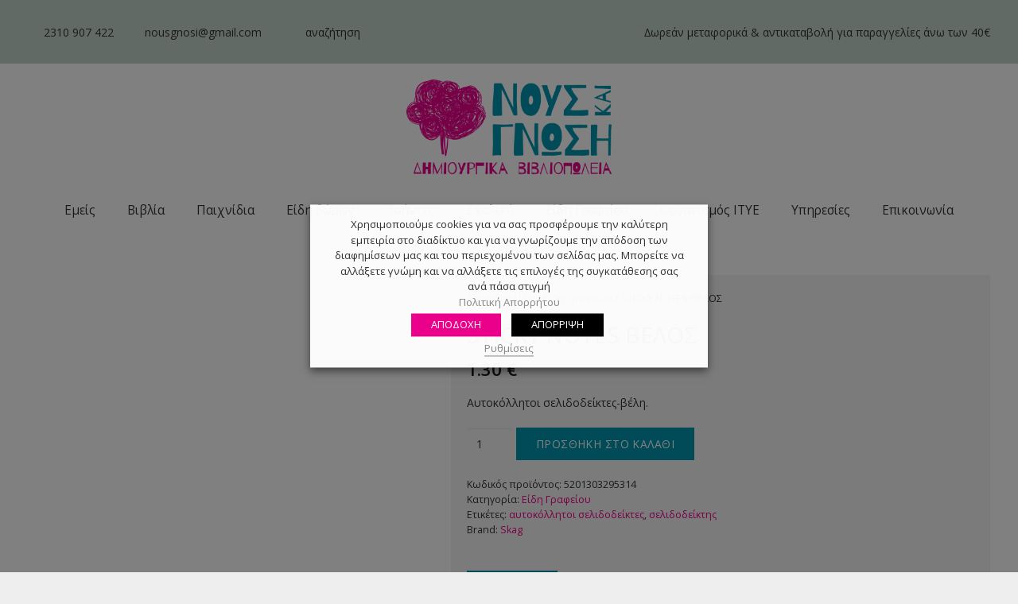

--- FILE ---
content_type: text/html; charset=UTF-8
request_url: https://nousgnosi.gr/product/sticky-notes-be%CE%BBo%CF%83/
body_size: 63804
content:
<!DOCTYPE HTML>
<html lang="el" prefix="og: https://ogp.me/ns#">
<head>
	<meta charset="UTF-8">
	
<!-- Google Tag Manager for WordPress by gtm4wp.com -->
<script data-cfasync="false" data-pagespeed-no-defer>
	var gtm4wp_datalayer_name = "dataLayer";
	var dataLayer = dataLayer || [];
</script>
<!-- End Google Tag Manager for WordPress by gtm4wp.com -->
<!-- Search Engine Optimization by Rank Math - https://rankmath.com/ -->
<title>STICKY NOTES BEΛOΣ - Νους και Γνώση | Δημιουργικά Βιβλιοπωλεία Θεσσαλονίκη</title>
<meta name="description" content="Αυτοκόλλητοι σελιδοδείκτες-βέλη."/>
<meta name="robots" content="nofollow, noindex"/>
<meta property="og:locale" content="el_GR" />
<meta property="og:type" content="product" />
<meta property="og:title" content="STICKY NOTES BEΛOΣ - Νους και Γνώση | Δημιουργικά Βιβλιοπωλεία Θεσσαλονίκη" />
<meta property="og:description" content="Αυτοκόλλητοι σελιδοδείκτες-βέλη." />
<meta property="og:url" content="https://nousgnosi.gr/product/sticky-notes-be%ce%bbo%cf%83/" />
<meta property="og:site_name" content="Νους και Γνώση | Δημιουργικά Βιβλιοπωλεία Θεσσαλονίκη" />
<meta property="og:updated_time" content="2022-12-06T13:37:12+00:00" />
<meta property="og:image" content="https://nousgnosi.gr/wp-content/uploads/2022/11/295314_1-1.jpg" />
<meta property="og:image:secure_url" content="https://nousgnosi.gr/wp-content/uploads/2022/11/295314_1-1.jpg" />
<meta property="og:image:width" content="510" />
<meta property="og:image:height" content="926" />
<meta property="og:image:alt" content="STICKY NOTES BEΛOΣ" />
<meta property="og:image:type" content="image/jpeg" />
<meta property="product:price:amount" content="1.3" />
<meta property="product:price:currency" content="EUR" />
<meta property="product:availability" content="instock" />
<meta name="twitter:card" content="summary_large_image" />
<meta name="twitter:title" content="STICKY NOTES BEΛOΣ - Νους και Γνώση | Δημιουργικά Βιβλιοπωλεία Θεσσαλονίκη" />
<meta name="twitter:description" content="Αυτοκόλλητοι σελιδοδείκτες-βέλη." />
<meta name="twitter:image" content="https://nousgnosi.gr/wp-content/uploads/2022/11/295314_1-1.jpg" />
<meta name="twitter:label1" content="Price" />
<meta name="twitter:data1" content="1.30&nbsp;&euro;" />
<meta name="twitter:label2" content="Availability" />
<meta name="twitter:data2" content="In stock" />
<script type="application/ld+json" class="rank-math-schema">{"@context":"https://schema.org","@graph":[{"@type":"Organization","@id":"https://nousgnosi.gr/#organization","name":"\u039d\u03bf\u03c5\u03c2 \u03ba\u03b1\u03b9 \u0393\u03bd\u03ce\u03c3\u03b7"},{"@type":"WebSite","@id":"https://nousgnosi.gr/#website","url":"https://nousgnosi.gr","name":"\u039d\u03bf\u03c5\u03c2 \u03ba\u03b1\u03b9 \u0393\u03bd\u03ce\u03c3\u03b7","publisher":{"@id":"https://nousgnosi.gr/#organization"},"inLanguage":"el"},{"@type":"ImageObject","@id":"https://nousgnosi.gr/wp-content/uploads/2022/11/295314_1-1.jpg","url":"https://nousgnosi.gr/wp-content/uploads/2022/11/295314_1-1.jpg","width":"510","height":"926","inLanguage":"el"},{"@type":"ItemPage","@id":"https://nousgnosi.gr/product/sticky-notes-be%ce%bbo%cf%83/#webpage","url":"https://nousgnosi.gr/product/sticky-notes-be%ce%bbo%cf%83/","name":"STICKY NOTES BE\u039bO\u03a3 - \u039d\u03bf\u03c5\u03c2 \u03ba\u03b1\u03b9 \u0393\u03bd\u03ce\u03c3\u03b7 | \u0394\u03b7\u03bc\u03b9\u03bf\u03c5\u03c1\u03b3\u03b9\u03ba\u03ac \u0392\u03b9\u03b2\u03bb\u03b9\u03bf\u03c0\u03c9\u03bb\u03b5\u03af\u03b1 \u0398\u03b5\u03c3\u03c3\u03b1\u03bb\u03bf\u03bd\u03af\u03ba\u03b7","datePublished":"2022-11-29T18:42:47+00:00","dateModified":"2022-12-06T13:37:12+00:00","isPartOf":{"@id":"https://nousgnosi.gr/#website"},"primaryImageOfPage":{"@id":"https://nousgnosi.gr/wp-content/uploads/2022/11/295314_1-1.jpg"},"inLanguage":"el"},{"@type":"Product","name":"STICKY NOTES BE\u039bO\u03a3 - \u039d\u03bf\u03c5\u03c2 \u03ba\u03b1\u03b9 \u0393\u03bd\u03ce\u03c3\u03b7 | \u0394\u03b7\u03bc\u03b9\u03bf\u03c5\u03c1\u03b3\u03b9\u03ba\u03ac \u0392\u03b9\u03b2\u03bb\u03b9\u03bf\u03c0\u03c9\u03bb\u03b5\u03af\u03b1 \u0398\u03b5\u03c3\u03c3\u03b1\u03bb\u03bf\u03bd\u03af\u03ba\u03b7","description":"\u0391\u03c5\u03c4\u03bf\u03ba\u03cc\u03bb\u03bb\u03b7\u03c4\u03bf\u03b9 \u03c3\u03b5\u03bb\u03b9\u03b4\u03bf\u03b4\u03b5\u03af\u03ba\u03c4\u03b5\u03c2-\u03b2\u03ad\u03bb\u03b7.","sku":"5201303295314","category":"\u0395\u03af\u03b4\u03b7 \u0393\u03c1\u03b1\u03c6\u03b5\u03af\u03bf\u03c5","mainEntityOfPage":{"@id":"https://nousgnosi.gr/product/sticky-notes-be%ce%bbo%cf%83/#webpage"},"image":[{"@type":"ImageObject","url":"https://nousgnosi.gr/wp-content/uploads/2022/11/295314_1-1.jpg","height":"926","width":"510"}],"offers":{"@type":"Offer","price":"1.30","priceCurrency":"EUR","priceValidUntil":"2027-12-31","availability":"https://schema.org/InStock","itemCondition":"NewCondition","url":"https://nousgnosi.gr/product/sticky-notes-be%ce%bbo%cf%83/","seller":{"@type":"Organization","@id":"https://nousgnosi.gr/","name":"\u039d\u03bf\u03c5\u03c2 \u03ba\u03b1\u03b9 \u0393\u03bd\u03ce\u03c3\u03b7","url":"https://nousgnosi.gr","logo":""},"priceSpecification":{"price":"1.3","priceCurrency":"EUR","valueAddedTaxIncluded":"true"}},"@id":"https://nousgnosi.gr/product/sticky-notes-be%ce%bbo%cf%83/#richSnippet"}]}</script>
<!-- /Rank Math WordPress SEO plugin -->

<link rel='dns-prefetch' href='//capi-automation.s3.us-east-2.amazonaws.com' />
<link rel='dns-prefetch' href='//fonts.googleapis.com' />
<link rel="alternate" type="application/rss+xml" title="Ροή RSS &raquo; Νους και Γνώση | Δημιουργικά Βιβλιοπωλεία Θεσσαλονίκη" href="https://nousgnosi.gr/feed/" />
<meta name="viewport" content="width=device-width, initial-scale=1">
<meta name="SKYPE_TOOLBAR" content="SKYPE_TOOLBAR_PARSER_COMPATIBLE">
<meta name="theme-color" content="#f5f5f5">
<meta property="og:title" content="STICKY NOTES BEΛOΣ - Νους και Γνώση | Δημιουργικά Βιβλιοπωλεία Θεσσαλονίκη">
<meta name="description" content="Αυτοκόλλητοι σελιδοδείκτες-βέλη.">
<meta property="og:url" content="https://nousgnosi.gr/product/sticky-notes-be%CE%BBo%CF%83/">
<meta property="og:locale" content="el">
<meta property="og:site_name" content="Νους και Γνώση | Δημιουργικά Βιβλιοπωλεία Θεσσαλονίκη">
<meta property="og:type" content="product">
<meta property="og:image" content="https://nousgnosi.gr/wp-content/uploads/2022/11/295314_1-1.jpg" itemprop="image">
<script>
window._wpemojiSettings = {"baseUrl":"https:\/\/s.w.org\/images\/core\/emoji\/14.0.0\/72x72\/","ext":".png","svgUrl":"https:\/\/s.w.org\/images\/core\/emoji\/14.0.0\/svg\/","svgExt":".svg","source":{"concatemoji":"https:\/\/nousgnosi.gr\/wp-includes\/js\/wp-emoji-release.min.js?ver=6.4.7"}};
/*! This file is auto-generated */
!function(i,n){var o,s,e;function c(e){try{var t={supportTests:e,timestamp:(new Date).valueOf()};sessionStorage.setItem(o,JSON.stringify(t))}catch(e){}}function p(e,t,n){e.clearRect(0,0,e.canvas.width,e.canvas.height),e.fillText(t,0,0);var t=new Uint32Array(e.getImageData(0,0,e.canvas.width,e.canvas.height).data),r=(e.clearRect(0,0,e.canvas.width,e.canvas.height),e.fillText(n,0,0),new Uint32Array(e.getImageData(0,0,e.canvas.width,e.canvas.height).data));return t.every(function(e,t){return e===r[t]})}function u(e,t,n){switch(t){case"flag":return n(e,"\ud83c\udff3\ufe0f\u200d\u26a7\ufe0f","\ud83c\udff3\ufe0f\u200b\u26a7\ufe0f")?!1:!n(e,"\ud83c\uddfa\ud83c\uddf3","\ud83c\uddfa\u200b\ud83c\uddf3")&&!n(e,"\ud83c\udff4\udb40\udc67\udb40\udc62\udb40\udc65\udb40\udc6e\udb40\udc67\udb40\udc7f","\ud83c\udff4\u200b\udb40\udc67\u200b\udb40\udc62\u200b\udb40\udc65\u200b\udb40\udc6e\u200b\udb40\udc67\u200b\udb40\udc7f");case"emoji":return!n(e,"\ud83e\udef1\ud83c\udffb\u200d\ud83e\udef2\ud83c\udfff","\ud83e\udef1\ud83c\udffb\u200b\ud83e\udef2\ud83c\udfff")}return!1}function f(e,t,n){var r="undefined"!=typeof WorkerGlobalScope&&self instanceof WorkerGlobalScope?new OffscreenCanvas(300,150):i.createElement("canvas"),a=r.getContext("2d",{willReadFrequently:!0}),o=(a.textBaseline="top",a.font="600 32px Arial",{});return e.forEach(function(e){o[e]=t(a,e,n)}),o}function t(e){var t=i.createElement("script");t.src=e,t.defer=!0,i.head.appendChild(t)}"undefined"!=typeof Promise&&(o="wpEmojiSettingsSupports",s=["flag","emoji"],n.supports={everything:!0,everythingExceptFlag:!0},e=new Promise(function(e){i.addEventListener("DOMContentLoaded",e,{once:!0})}),new Promise(function(t){var n=function(){try{var e=JSON.parse(sessionStorage.getItem(o));if("object"==typeof e&&"number"==typeof e.timestamp&&(new Date).valueOf()<e.timestamp+604800&&"object"==typeof e.supportTests)return e.supportTests}catch(e){}return null}();if(!n){if("undefined"!=typeof Worker&&"undefined"!=typeof OffscreenCanvas&&"undefined"!=typeof URL&&URL.createObjectURL&&"undefined"!=typeof Blob)try{var e="postMessage("+f.toString()+"("+[JSON.stringify(s),u.toString(),p.toString()].join(",")+"));",r=new Blob([e],{type:"text/javascript"}),a=new Worker(URL.createObjectURL(r),{name:"wpTestEmojiSupports"});return void(a.onmessage=function(e){c(n=e.data),a.terminate(),t(n)})}catch(e){}c(n=f(s,u,p))}t(n)}).then(function(e){for(var t in e)n.supports[t]=e[t],n.supports.everything=n.supports.everything&&n.supports[t],"flag"!==t&&(n.supports.everythingExceptFlag=n.supports.everythingExceptFlag&&n.supports[t]);n.supports.everythingExceptFlag=n.supports.everythingExceptFlag&&!n.supports.flag,n.DOMReady=!1,n.readyCallback=function(){n.DOMReady=!0}}).then(function(){return e}).then(function(){var e;n.supports.everything||(n.readyCallback(),(e=n.source||{}).concatemoji?t(e.concatemoji):e.wpemoji&&e.twemoji&&(t(e.twemoji),t(e.wpemoji)))}))}((window,document),window._wpemojiSettings);
</script>

<link rel='stylesheet' id='sbi_styles-css' href='https://nousgnosi.gr/wp-content/plugins/instagram-feed/css/sbi-styles.min.css?ver=6.9.1' media='all' />
<style id='wp-emoji-styles-inline-css'>

	img.wp-smiley, img.emoji {
		display: inline !important;
		border: none !important;
		box-shadow: none !important;
		height: 1em !important;
		width: 1em !important;
		margin: 0 0.07em !important;
		vertical-align: -0.1em !important;
		background: none !important;
		padding: 0 !important;
	}
</style>
<link rel='stylesheet' id='cardlink-payment-gateway-css' href='https://nousgnosi.gr/wp-content/plugins/cardlink-payment-gateway-woocommerce-master/public/css/cardlink-payment-gateway-public.css?ver=1.0.7' media='all' />
<link rel='stylesheet' id='cookie-law-info-css' href='https://nousgnosi.gr/wp-content/plugins/webtoffee-gdpr-cookie-consent/public/css/cookie-law-info-public.css?ver=2.3.0' media='all' />
<link rel='stylesheet' id='cookie-law-info-gdpr-css' href='https://nousgnosi.gr/wp-content/plugins/webtoffee-gdpr-cookie-consent/public/css/cookie-law-info-gdpr.css?ver=2.3.0' media='all' />
<link rel='stylesheet' id='photoswipe-css' href='https://nousgnosi.gr/wp-content/plugins/woocommerce/assets/css/photoswipe/photoswipe.min.css?ver=8.5.4' media='all' />
<link rel='stylesheet' id='photoswipe-default-skin-css' href='https://nousgnosi.gr/wp-content/plugins/woocommerce/assets/css/photoswipe/default-skin/default-skin.min.css?ver=8.5.4' media='all' />
<style id='woocommerce-inline-inline-css'>
.woocommerce form .form-row .required { visibility: visible; }
</style>
<link rel='stylesheet' id='aws-style-css' href='https://nousgnosi.gr/wp-content/plugins/advanced-woo-search/assets/css/common.min.css?ver=3.29' media='all' />
<link rel='stylesheet' id='brands-styles-css' href='https://nousgnosi.gr/wp-content/plugins/woocommerce-brands/assets/css/style.css?ver=1.6.18' media='all' />
<link rel='stylesheet' id='xoo-wsc-css' href='https://nousgnosi.gr/wp-content/plugins/woocommerce-side-cart-premium/public/css/xoo-wsc-public.css?ver=2.4' media='all' />
<style id='xoo-wsc-inline-css'>
.xoo-wsc-basket{display: none;}.xoo-wsc-footer a.xoo-wsc-ft-btn{
				background-color: #777;
				color: #fff;
				padding-top: 5px;
				padding-bottom: 5px;
			}

			.xoo-wsc-coupon-submit{
				background-color: #777;
				color: #fff;
			}
			.xoo-wsc-header{
				background-color: #ffffff;
				color: #000000;
				border-bottom-width: 1px;
				border-bottom-color: #eeeeee;
				border-bottom-style: solid;
				padding: 10px 20px;
			}
			.xoo-wsc-ctxt{
				font-size: 20px;
			}
			.xoo-wsc-close{
				font-size: 20px;
			}
			.xoo-wsc-container{
				width: 300px;
			}
			.xoo-wsc-body{
				background-color: #ffffff;
				font-size: 14px;
				color: #000000;
			}
			input[type='number'].xoo-wsc-qty{
				background-color: #ffffff;
			}
			.xoo-wsc-qtybox{
				border-color: #000000;
			}
			.xoo-wsc-chng{
				border-color: #000000;
			}
			a.xoo-wsc-remove{
				color: #000000;
			}
			a.xoo-wsc-pname{
				color: #000000;
				font-size: 16px;
			}
			.xoo-wsc-img-col{
				width: 35%;
			}
			.xoo-wsc-sum-col{
				width: 60%;
			}
			.xoo-wsc-product{
				border-top-style: solid;
				border-top-color: #eeeeee;
				border-top-width: 1px;
			}
			.xoo-wsc-basket{
				background-color: #ffffff;
				bottom: 12px;
				position: fixed;
			}
			.xoo-wsc-basket .xoo-wsc-bki{
				color: #eb018b;
				font-size: 35px;
			}
			.xoo-wsc-basket img.xoo-wsc-bki{
				width: 35px;
				height: 35px;
			}
			.xoo-wsc-items-count{
				background-color: #eb018b;
				color: #ffffff;
			}
			.xoo-wsc-footer{
				background-color: #ffffff;
			}
			.xoo-wsc-footer a.xoo-wsc-ft-btn{
				margin: 4px 0;
			}
			.xoo-wsc-wp-item img.size-shop_catalog, .xoo-wsc-rp-item img.wp-post-image{
				width: 75px;
			}
			li.xoo-wsc-rp-item{
				background-color: #fff;
			}
		.xoo-wsc-footer{
				position: absolute;
			}
			.xoo-wsc-container{
				top: 0;
				bottom: 0;
			}
				.xoo-wsc-basket{
					left: 0;
				}
				.xoo-wsc-basket, .xoo-wsc-container{
					transition-property: left;
				}
				.xoo-wsc-items-count{
					right: -15px;
				}
				.xoo-wsc-container{
					left: -300px;
				}
				.xoo-wsc-modal.xoo-wsc-active .xoo-wsc-basket{
					left: 300px;
				}
				.xoo-wsc-modal.xoo-wsc-active .xoo-wsc-container{
					left: 0;
				}
			
</style>
<link rel='stylesheet' id='xoo-wsc-fonts-css' href='https://nousgnosi.gr/wp-content/plugins/woocommerce-side-cart-premium/lib/fonts/xoo-wsc-fonts.css?ver=2.4' media='all' />
<link rel='stylesheet' id='us-fonts-css' href='https://fonts.googleapis.com/css?family=Open+Sans%3A400%2C700&#038;display=optional&#038;ver=6.4.7' media='all' />
<link rel='stylesheet' id='wc-pb-checkout-blocks-css' href='https://nousgnosi.gr/wp-content/plugins/woocommerce-product-bundles/assets/css/frontend/checkout-blocks.css?ver=6.22.5' media='all' />
<link rel='stylesheet' id='us-theme-css' href='https://nousgnosi.gr/wp-content/uploads/us-assets/nousgnosi.gr.css?ver=72d2bda4' media='all' />
<link rel='stylesheet' id='theme-style-css' href='https://nousgnosi.gr/wp-content/themes/Impreza-child/style.css?ver=8.20' media='all' />
<link rel='stylesheet' id='wc-bundle-style-css' href='https://nousgnosi.gr/wp-content/plugins/woocommerce-product-bundles/assets/css/frontend/woocommerce.css?ver=6.22.5' media='all' />
<link rel='stylesheet' id='prdctfltr-css' href='https://nousgnosi.gr/wp-content/plugins/prdctfltr/includes/css/styles.css?ver=8.3.0' media='all' />
<script src="https://nousgnosi.gr/wp-includes/js/jquery/jquery.min.js?ver=3.7.1" id="jquery-core-js"></script>
<script id="cardlink-payment-gateway-js-extra">
var urls = {"home":"https:\/\/nousgnosi.gr","theme":"\/home\/u633157138\/domains\/nousgnosi.gr\/public_html\/wp-content\/themes\/Impreza","plugins":"https:\/\/nousgnosi.gr\/wp-content\/plugins","assets":"https:\/\/nousgnosi.gr\/wp-content\/themes\/Impreza-child\/assets","ajax":"https:\/\/nousgnosi.gr\/wp-admin\/admin-ajax.php"};
</script>
<script src="https://nousgnosi.gr/wp-content/plugins/cardlink-payment-gateway-woocommerce-master/public/js/cardlink-payment-gateway-public.js?ver=1.0.7" id="cardlink-payment-gateway-js"></script>
<script id="cookie-law-info-js-extra">
var Cli_Data = {"nn_cookie_ids":["t_ATC_pos","_ga","_gid","_fbp","_gat","fr","ppviewtimer","yith_wcwl_session_","t_listname"],"non_necessary_cookies":{"necessary":["yith_wcwl_session_"],"analytics":["_ga","_gid","_gat","ppviewtimer"],"advertisement":["t_ATC_pos","_fbp","fr","t_listname"]},"cookielist":{"necessary":{"0":{"ID":5733,"post_author":"1","post_date":"2020-08-31 10:42:34","post_date_gmt":"2020-08-31 10:42:34","post_content":"Keeps track of the cookie consents for on the current domain.","post_title":"cli_user_preference","post_excerpt":"","post_status":"publish","comment_status":"closed","ping_status":"closed","post_password":"","post_name":"cli_user_preference","to_ping":"","pinged":"","post_modified":"2020-08-31 10:42:34","post_modified_gmt":"2020-08-31 10:42:34","post_content_filtered":"","post_parent":0,"guid":"http:\/\/nousgnosi.gr\/cookielawinfo\/cli_user_preference\/","menu_order":0,"post_type":"cookielawinfo","post_mime_type":"","comment_count":"0","filter":"raw"},"1":{"ID":5734,"post_author":"1","post_date":"2020-08-31 10:42:34","post_date_gmt":"2020-08-31 10:42:34","post_content":"Keeps track of the cookie consent for a specific category on the current domain.","post_title":"cookielawinfo-checkbox-preferences","post_excerpt":"","post_status":"publish","comment_status":"closed","ping_status":"closed","post_password":"","post_name":"cookielawinfo-checkbox-preferences","to_ping":"","pinged":"","post_modified":"2020-08-31 10:42:34","post_modified_gmt":"2020-08-31 10:42:34","post_content_filtered":"","post_parent":0,"guid":"http:\/\/nousgnosi.gr\/cookielawinfo\/cookielawinfo-checkbox-preferences\/","menu_order":0,"post_type":"cookielawinfo","post_mime_type":"","comment_count":"0","filter":"raw"},"2":{"ID":5735,"post_author":"1","post_date":"2020-08-31 10:42:34","post_date_gmt":"2020-08-31 10:42:34","post_content":"Keeps track of the cookie consent for a specific category on the current domain.","post_title":"cookielawinfo-checkbox-necessary","post_excerpt":"","post_status":"publish","comment_status":"closed","ping_status":"closed","post_password":"","post_name":"cookielawinfo-checkbox-necessary","to_ping":"","pinged":"","post_modified":"2020-08-31 10:42:34","post_modified_gmt":"2020-08-31 10:42:34","post_content_filtered":"","post_parent":0,"guid":"http:\/\/nousgnosi.gr\/cookielawinfo\/cookielawinfo-checkbox-necessary\/","menu_order":0,"post_type":"cookielawinfo","post_mime_type":"","comment_count":"0","filter":"raw"},"3":{"ID":5736,"post_author":"1","post_date":"2020-08-31 10:42:34","post_date_gmt":"2020-08-31 10:42:34","post_content":"Keeps track of the cookie consent for a specific category on the current domain.","post_title":"cookielawinfo-checkbox-analytics","post_excerpt":"","post_status":"publish","comment_status":"closed","ping_status":"closed","post_password":"","post_name":"cookielawinfo-checkbox-analytics","to_ping":"","pinged":"","post_modified":"2020-08-31 10:42:34","post_modified_gmt":"2020-08-31 10:42:34","post_content_filtered":"","post_parent":0,"guid":"http:\/\/nousgnosi.gr\/cookielawinfo\/cookielawinfo-checkbox-analytics\/","menu_order":0,"post_type":"cookielawinfo","post_mime_type":"","comment_count":"0","filter":"raw"},"4":{"ID":5737,"post_author":"1","post_date":"2020-08-31 10:42:34","post_date_gmt":"2020-08-31 10:42:34","post_content":"Keeps track of the cookie consent for a specific category on the current domain.","post_title":"cookielawinfo-checkbox-other","post_excerpt":"","post_status":"publish","comment_status":"closed","ping_status":"closed","post_password":"","post_name":"cookielawinfo-checkbox-other","to_ping":"","pinged":"","post_modified":"2020-08-31 10:42:34","post_modified_gmt":"2020-08-31 10:42:34","post_content_filtered":"","post_parent":0,"guid":"http:\/\/nousgnosi.gr\/cookielawinfo\/cookielawinfo-checkbox-other\/","menu_order":0,"post_type":"cookielawinfo","post_mime_type":"","comment_count":"0","filter":"raw"},"5":{"ID":5738,"post_author":"1","post_date":"2020-08-31 10:42:34","post_date_gmt":"2020-08-31 10:42:34","post_content":"Keeps track of the cookie consent for a specific category on the current domain.","post_title":"cookielawinfo-checkbox-advertisment","post_excerpt":"","post_status":"publish","comment_status":"closed","ping_status":"closed","post_password":"","post_name":"cookielawinfo-checkbox-advertisment","to_ping":"","pinged":"","post_modified":"2020-08-31 10:42:34","post_modified_gmt":"2020-08-31 10:42:34","post_content_filtered":"","post_parent":0,"guid":"http:\/\/nousgnosi.gr\/cookielawinfo\/cookielawinfo-checkbox-advertisment\/","menu_order":0,"post_type":"cookielawinfo","post_mime_type":"","comment_count":"0","filter":"raw"},"6":{"ID":5721,"post_author":"1","post_date":"2020-08-31 10:42:33","post_date_gmt":"2020-08-31 10:42:33","post_content":"The cookie is set by the GDPR Cookie Consent plugin and is used to store whether or not user has consented to the use of cookies. It does not store any personal data.","post_title":"viewed_cookie_policy","post_excerpt":"","post_status":"publish","comment_status":"closed","ping_status":"closed","post_password":"","post_name":"viewed_cookie_policy","to_ping":"","pinged":"","post_modified":"2020-08-31 10:42:33","post_modified_gmt":"2020-08-31 10:42:33","post_content_filtered":"","post_parent":0,"guid":"http:\/\/nousgnosi.gr\/cookielawinfo\/viewed_cookie_policy\/","menu_order":0,"post_type":"cookielawinfo","post_mime_type":"","comment_count":"0","filter":"raw"},"7":{"ID":5729,"post_author":"1","post_date":"2020-08-31 10:42:33","post_date_gmt":"2020-08-31 10:42:33","post_content":"","post_title":"yith_wcwl_session_","post_excerpt":"","post_status":"publish","comment_status":"closed","ping_status":"closed","post_password":"","post_name":"yith_wcwl_session_","to_ping":"","pinged":"","post_modified":"2020-08-31 10:42:33","post_modified_gmt":"2020-08-31 10:42:33","post_content_filtered":"","post_parent":0,"guid":"http:\/\/nousgnosi.gr\/cookielawinfo\/yith_wcwl_session_\/","menu_order":0,"post_type":"cookielawinfo","post_mime_type":"","comment_count":"0","filter":"raw"},"term_id":392,"name":"\u0391\u03c0\u03bf\u03bb\u03cd\u03c4\u03c9\u03c2 \u03b1\u03c0\u03b1\u03c1\u03b1\u03af\u03c4\u03b7\u03c4\u03b1 cookies","loadonstart":"1","defaultstate":"enabled","ccpa_optout":0},"analytics":{"0":{"ID":5722,"post_author":"1","post_date":"2020-08-31 10:42:33","post_date_gmt":"2020-08-31 10:42:33","post_content":"This cookie is installed by Google Analytics. The cookie is used to calculate visitor, session, campaign data and keep track of site usage for the site's analytics report. The cookies store information anonymously and assign a randomly generated number to identify unique visitors.","post_title":"_ga","post_excerpt":"","post_status":"publish","comment_status":"closed","ping_status":"closed","post_password":"","post_name":"_ga","to_ping":"","pinged":"","post_modified":"2020-08-31 10:42:33","post_modified_gmt":"2020-08-31 10:42:33","post_content_filtered":"","post_parent":0,"guid":"http:\/\/nousgnosi.gr\/cookielawinfo\/_ga\/","menu_order":0,"post_type":"cookielawinfo","post_mime_type":"","comment_count":"0","filter":"raw"},"1":{"ID":5723,"post_author":"1","post_date":"2020-08-31 10:42:33","post_date_gmt":"2020-08-31 10:42:33","post_content":"This cookie is installed by Google Analytics. The cookie is used to store information of how visitors use a website and helps in creating an analytics report of how the wbsite is doing. The data collected including the number visitors, the source where they have come from, and the pages viisted in an anonymous form.","post_title":"_gid","post_excerpt":"","post_status":"publish","comment_status":"closed","ping_status":"closed","post_password":"","post_name":"_gid","to_ping":"","pinged":"","post_modified":"2020-08-31 10:42:33","post_modified_gmt":"2020-08-31 10:42:33","post_content_filtered":"","post_parent":0,"guid":"http:\/\/nousgnosi.gr\/cookielawinfo\/_gid\/","menu_order":0,"post_type":"cookielawinfo","post_mime_type":"","comment_count":"0","filter":"raw"},"2":{"ID":5725,"post_author":"1","post_date":"2020-08-31 10:42:33","post_date_gmt":"2020-08-31 10:42:33","post_content":"This cookies is installed by Google Universal Analytics to throttle the request rate to limit the colllection of data on high traffic sites.","post_title":"_gat","post_excerpt":"","post_status":"publish","comment_status":"closed","ping_status":"closed","post_password":"","post_name":"_gat","to_ping":"","pinged":"","post_modified":"2020-08-31 10:42:33","post_modified_gmt":"2020-08-31 10:42:33","post_content_filtered":"","post_parent":0,"guid":"http:\/\/nousgnosi.gr\/cookielawinfo\/_gat\/","menu_order":0,"post_type":"cookielawinfo","post_mime_type":"","comment_count":"0","filter":"raw"},"3":{"ID":5728,"post_author":"1","post_date":"2020-08-31 10:42:33","post_date_gmt":"2020-08-31 10:42:33","post_content":"Your viewed products and categories on our store","post_title":"ppviewtimer","post_excerpt":"","post_status":"publish","comment_status":"closed","ping_status":"closed","post_password":"","post_name":"ppviewtimer","to_ping":"","pinged":"","post_modified":"2020-08-31 10:42:33","post_modified_gmt":"2020-08-31 10:42:33","post_content_filtered":"","post_parent":0,"guid":"http:\/\/nousgnosi.gr\/cookielawinfo\/ppviewtimer\/","menu_order":0,"post_type":"cookielawinfo","post_mime_type":"","comment_count":"0","filter":"raw"},"term_id":395,"name":"Cookies \u03c3\u03c4\u03b1\u03c4\u03b9\u03c3\u03c4\u03b9\u03ba\u03ae\u03c2 \u03b1\u03bd\u03ac\u03bb\u03c5\u03c3\u03b7\u03c2","loadonstart":0,"defaultstate":"enabled","ccpa_optout":0},"other":{"0":{"ID":5727,"post_author":"1","post_date":"2020-08-31 10:42:33","post_date_gmt":"2020-08-31 10:42:33","post_content":"","post_title":"cookielawinfo-checkbox-all","post_excerpt":"","post_status":"publish","comment_status":"closed","ping_status":"closed","post_password":"","post_name":"cookielawinfo-checkbox-all","to_ping":"","pinged":"","post_modified":"2020-08-31 10:42:33","post_modified_gmt":"2020-08-31 10:42:33","post_content_filtered":"","post_parent":0,"guid":"http:\/\/nousgnosi.gr\/cookielawinfo\/cookielawinfo-checkbox-all\/","menu_order":0,"post_type":"cookielawinfo","post_mime_type":"","comment_count":"0","filter":"raw"},"term_id":396,"name":"Cookies \u03bb\u03b5\u03b9\u03c4\u03bf\u03c5\u03c1\u03b3\u03b9\u03ba\u03cc\u03c4\u03b7\u03c4\u03b1\u03c2","loadonstart":0,"defaultstate":"enabled","ccpa_optout":0},"advertisement":{"0":{"ID":5732,"post_author":"1","post_date":"2020-08-31 10:42:34","post_date_gmt":"2020-08-31 10:42:34","post_content":"","post_title":"t_ATC_pos","post_excerpt":"","post_status":"publish","comment_status":"closed","ping_status":"closed","post_password":"","post_name":"t_atc_pos","to_ping":"","pinged":"","post_modified":"2020-08-31 10:42:34","post_modified_gmt":"2020-08-31 10:42:34","post_content_filtered":"","post_parent":0,"guid":"http:\/\/nousgnosi.gr\/cookielawinfo\/t_atc_pos\/","menu_order":0,"post_type":"cookielawinfo","post_mime_type":"","comment_count":"0","filter":"raw"},"1":{"ID":5724,"post_author":"1","post_date":"2020-08-31 10:42:33","post_date_gmt":"2020-08-31 10:42:33","post_content":"This cookie is set by Facebook to deliver advertisement when they are on Facebook or a digital platform powered by Facebook advertising after visiting this website.","post_title":"_fbp","post_excerpt":"","post_status":"publish","comment_status":"closed","ping_status":"closed","post_password":"","post_name":"_fbp","to_ping":"","pinged":"","post_modified":"2020-08-31 10:42:33","post_modified_gmt":"2020-08-31 10:42:33","post_content_filtered":"","post_parent":0,"guid":"http:\/\/nousgnosi.gr\/cookielawinfo\/_fbp\/","menu_order":0,"post_type":"cookielawinfo","post_mime_type":"","comment_count":"0","filter":"raw"},"2":{"ID":5726,"post_author":"1","post_date":"2020-08-31 10:42:33","post_date_gmt":"2020-08-31 10:42:33","post_content":"The cookie is set by Facebook to show relevant advertisments to the users and measure and improve the advertisements. The cookie also tracks the behavior of the user across the web on sites that have Facebook pixel or Facebook social plugin.","post_title":"fr","post_excerpt":"","post_status":"publish","comment_status":"closed","ping_status":"closed","post_password":"","post_name":"fr","to_ping":"","pinged":"","post_modified":"2020-08-31 10:42:33","post_modified_gmt":"2020-08-31 10:42:33","post_content_filtered":"","post_parent":0,"guid":"http:\/\/nousgnosi.gr\/cookielawinfo\/fr\/","menu_order":0,"post_type":"cookielawinfo","post_mime_type":"","comment_count":"0","filter":"raw"},"3":{"ID":5730,"post_author":"1","post_date":"2020-08-31 10:42:33","post_date_gmt":"2020-08-31 10:42:33","post_content":"Your viewed products and categories on our store","post_title":"t_listname","post_excerpt":"","post_status":"publish","comment_status":"closed","ping_status":"closed","post_password":"","post_name":"t_listname","to_ping":"","pinged":"","post_modified":"2020-08-31 10:42:33","post_modified_gmt":"2020-08-31 10:42:33","post_content_filtered":"","post_parent":0,"guid":"http:\/\/nousgnosi.gr\/cookielawinfo\/t_listname\/","menu_order":0,"post_type":"cookielawinfo","post_mime_type":"","comment_count":"0","filter":"raw"},"4":{"ID":5731,"post_author":"1","post_date":"2020-08-31 10:42:33","post_date_gmt":"2020-08-31 10:42:33","post_content":"Your viewed products and categories on our store","post_title":"t_prod_seq","post_excerpt":"","post_status":"publish","comment_status":"closed","ping_status":"closed","post_password":"","post_name":"t_prod_seq","to_ping":"","pinged":"","post_modified":"2020-08-31 10:42:33","post_modified_gmt":"2020-08-31 10:42:33","post_content_filtered":"","post_parent":0,"guid":"http:\/\/nousgnosi.gr\/cookielawinfo\/t_prod_seq\/","menu_order":0,"post_type":"cookielawinfo","post_mime_type":"","comment_count":"0","filter":"raw"},"term_id":397,"name":"Cookies \u03b4\u03b9\u03b1\u03c6\u03ae\u03bc\u03b9\u03c3\u03b7\u03c2","loadonstart":0,"defaultstate":"enabled","ccpa_optout":0}},"ajax_url":"https:\/\/nousgnosi.gr\/wp-admin\/admin-ajax.php","current_lang":"el","security":"0713821255","eu_countries":["GB"],"geoIP":"disabled","consentVersion":"1","strictlyEnabled":["necessary","obligatoire"],"cookieDomain":"","privacy_length":"250","ccpaEnabled":"","ccpaRegionBased":"","ccpaBarEnabled":"","ccpaType":"gdpr"};
var log_object = {"ajax_url":"https:\/\/nousgnosi.gr\/wp-admin\/admin-ajax.php"};
</script>
<script src="https://nousgnosi.gr/wp-content/plugins/webtoffee-gdpr-cookie-consent/public/js/cookie-law-info-public.js?ver=2.3.0" id="cookie-law-info-js"></script>
<script src="https://nousgnosi.gr/wp-content/plugins/woocommerce/assets/js/jquery-blockui/jquery.blockUI.min.js?ver=2.7.0-wc.8.5.4" id="jquery-blockui-js" defer data-wp-strategy="defer"></script>
<script id="wc-add-to-cart-js-extra">
var wc_add_to_cart_params = {"ajax_url":"\/wp-admin\/admin-ajax.php","wc_ajax_url":"\/?wc-ajax=%%endpoint%%","i18n_view_cart":"\u039a\u03b1\u03bb\u03ac\u03b8\u03b9","cart_url":"https:\/\/nousgnosi.gr\/cart\/","is_cart":"","cart_redirect_after_add":"no"};
</script>
<script src="https://nousgnosi.gr/wp-content/plugins/woocommerce/assets/js/frontend/add-to-cart.min.js?ver=8.5.4" id="wc-add-to-cart-js" defer data-wp-strategy="defer"></script>
<script src="https://nousgnosi.gr/wp-content/plugins/woocommerce/assets/js/zoom/jquery.zoom.min.js?ver=1.7.21-wc.8.5.4" id="zoom-js" defer data-wp-strategy="defer"></script>
<script src="https://nousgnosi.gr/wp-content/plugins/woocommerce/assets/js/photoswipe/photoswipe.min.js?ver=4.1.1-wc.8.5.4" id="photoswipe-js" defer data-wp-strategy="defer"></script>
<script src="https://nousgnosi.gr/wp-content/plugins/woocommerce/assets/js/photoswipe/photoswipe-ui-default.min.js?ver=4.1.1-wc.8.5.4" id="photoswipe-ui-default-js" defer data-wp-strategy="defer"></script>
<script id="wc-single-product-js-extra">
var wc_single_product_params = {"i18n_required_rating_text":"\u03a0\u03b1\u03c1\u03b1\u03ba\u03b1\u03bb\u03bf\u03cd\u03bc\u03b5, \u03b5\u03c0\u03b9\u03bb\u03ad\u03be\u03c4\u03b5 \u03bc\u03af\u03b1 \u03b2\u03b1\u03b8\u03bc\u03bf\u03bb\u03bf\u03b3\u03af\u03b1","review_rating_required":"yes","flexslider":{"rtl":false,"animation":"slide","smoothHeight":true,"directionNav":false,"controlNav":"thumbnails","slideshow":false,"animationSpeed":500,"animationLoop":false,"allowOneSlide":false},"zoom_enabled":"1","zoom_options":[],"photoswipe_enabled":"1","photoswipe_options":{"shareEl":false,"closeOnScroll":false,"history":false,"hideAnimationDuration":0,"showAnimationDuration":0},"flexslider_enabled":""};
</script>
<script src="https://nousgnosi.gr/wp-content/plugins/woocommerce/assets/js/frontend/single-product.min.js?ver=8.5.4" id="wc-single-product-js" defer data-wp-strategy="defer"></script>
<script src="https://nousgnosi.gr/wp-content/plugins/woocommerce/assets/js/js-cookie/js.cookie.min.js?ver=2.1.4-wc.8.5.4" id="js-cookie-js" defer data-wp-strategy="defer"></script>
<script id="woocommerce-js-extra">
var woocommerce_params = {"ajax_url":"\/wp-admin\/admin-ajax.php","wc_ajax_url":"\/?wc-ajax=%%endpoint%%"};
</script>
<script src="https://nousgnosi.gr/wp-content/plugins/woocommerce/assets/js/frontend/woocommerce.min.js?ver=8.5.4" id="woocommerce-js" defer data-wp-strategy="defer"></script>
<script id="wc-country-select-js-extra">
var wc_country_select_params = {"countries":"{\"GR\":{\"I\":\"\\u0391\\u03c4\\u03c4\\u03b9\\u03ba\\u03ae\",\"A\":\"\\u0391\\u03bd\\u03b1\\u03c4\\u03bf\\u03bb\\u03b9\\u03ba\\u03ae \\u039c\\u03b1\\u03ba\\u03b5\\u03b4\\u03bf\\u03bd\\u03af\\u03b1 \\u03ba\\u03b1\\u03b9 \\u0398\\u03c1\\u03ac\\u03ba\\u03b7\",\"B\":\"\\u039a\\u03b5\\u03bd\\u03c4\\u03c1\\u03b9\\u03ba\\u03ae \\u039c\\u03b1\\u03ba\\u03b5\\u03b4\\u03bf\\u03bd\\u03af\\u03b1\",\"C\":\"\\u0394\\u03c5\\u03c4\\u03b9\\u03ba\\u03ae \\u039c\\u03b1\\u03ba\\u03b5\\u03b4\\u03bf\\u03bd\\u03af\\u03b1\",\"D\":\"\\u0389\\u03c0\\u03b5\\u03b9\\u03c1\\u03bf\\u03c2\",\"E\":\"\\u0398\\u03b5\\u03c3\\u03c3\\u03b1\\u03bb\\u03af\\u03b1\",\"F\":\"\\u0399\\u03cc\\u03bd\\u03b9\\u03b1 \\u03bd\\u03b7\\u03c3\\u03b9\\u03ac\",\"G\":\"\\u0394\\u03c5\\u03c4\\u03b9\\u03ba\\u03ae \\u0395\\u03bb\\u03bb\\u03ac\\u03b4\\u03b1\",\"H\":\"\\u03a3\\u03c4\\u03b5\\u03c1\\u03b5\\u03ac \\u0395\\u03bb\\u03bb\\u03ac\\u03b4\\u03b1\",\"J\":\"\\u03a0\\u03b5\\u03bb\\u03bf\\u03c0\\u03cc\\u03bd\\u03bd\\u03b7\\u03c3\\u03bf\\u03c2\",\"K\":\"\\u0392\\u03cc\\u03c1\\u03b5\\u03b9\\u03bf \\u0391\\u03b9\\u03b3\\u03b1\\u03af\\u03bf\",\"L\":\"\\u039d\\u03cc\\u03c4\\u03b9\\u03bf \\u0391\\u03b9\\u03b3\\u03b1\\u03af\\u03bf\",\"M\":\"\\u039a\\u03c1\\u03ae\\u03c4\\u03b7\"}}","i18n_select_state_text":"\u039a\u03ac\u03bd\u03c4\u03b5 \u03bc\u03af\u03b1 \u03b5\u03c0\u03b9\u03bb\u03bf\u03b3\u03ae\u2026","i18n_no_matches":"\u0394\u03b5\u03bd \u03b2\u03c1\u03ad\u03b8\u03b7\u03ba\u03b5 \u03ba\u03b1\u03bc\u03af\u03b1 \u03b1\u03bd\u03c4\u03b9\u03c3\u03c4\u03bf\u03b9\u03c7\u03af\u03b1","i18n_ajax_error":"\u0397 \u03c6\u03cc\u03c1\u03c4\u03c9\u03c3\u03b7 \u03b1\u03c0\u03ad\u03c4\u03c5\u03c7\u03b5","i18n_input_too_short_1":"\u03a0\u03b1\u03c1\u03b1\u03ba\u03b1\u03bb\u03bf\u03cd\u03bc\u03b5, \u03b5\u03b9\u03c3\u03ac\u03b3\u03b5\u03c4\u03b5 1 \u03ae \u03c0\u03b5\u03c1\u03b9\u03c3\u03c3\u03cc\u03c4\u03b5\u03c1\u03bf\u03c5\u03c2 \u03c7\u03b1\u03c1\u03b1\u03ba\u03c4\u03ae\u03c1\u03b5\u03c2","i18n_input_too_short_n":"\u03a0\u03b1\u03c1\u03b1\u03ba\u03b1\u03bb\u03bf\u03cd\u03bc\u03b5, \u03b5\u03b9\u03c3\u03ac\u03b3\u03b5\u03c4\u03b5 %qty% \u03ae \u03c0\u03b5\u03c1\u03b9\u03c3\u03c3\u03cc\u03c4\u03b5\u03c1\u03bf\u03c5\u03c2 \u03c7\u03b1\u03c1\u03b1\u03ba\u03c4\u03ae\u03c1\u03b5\u03c2","i18n_input_too_long_1":"\u03a0\u03b1\u03c1\u03b1\u03ba\u03b1\u03bb\u03bf\u03cd\u03bc\u03b5, \u03b4\u03b9\u03b1\u03b3\u03c1\u03ac\u03c8\u03c4\u03b5 1 \u03c7\u03b1\u03c1\u03b1\u03ba\u03c4\u03ae\u03c1\u03b1","i18n_input_too_long_n":"\u03a0\u03b1\u03c1\u03b1\u03ba\u03b1\u03bb\u03bf\u03cd\u03bc\u03b5, \u03b4\u03b9\u03b1\u03b3\u03c1\u03ac\u03c8\u03c4\u03b5 %qty% \u03c7\u03b1\u03c1\u03b1\u03ba\u03c4\u03ae\u03c1\u03b5\u03c2","i18n_selection_too_long_1":"\u039c\u03c0\u03bf\u03c1\u03b5\u03af\u03c4\u03b5 \u03bd\u03b1 \u03b5\u03c0\u03b9\u03bb\u03ad\u03be\u03b5\u03c4\u03b5 \u03bc\u03cc\u03bd\u03bf 1 \u03c3\u03c4\u03bf\u03b9\u03c7\u03b5\u03af\u03bf","i18n_selection_too_long_n":"\u039c\u03c0\u03bf\u03c1\u03b5\u03af\u03c4\u03b5 \u03bd\u03b1 \u03b5\u03c0\u03b9\u03bb\u03ad\u03be\u03b5\u03c4\u03b5 \u03bc\u03cc\u03bd\u03bf %qty% \u03c3\u03c4\u03bf\u03b9\u03c7\u03b5\u03af\u03b1","i18n_load_more":"\u0393\u03af\u03bd\u03b5\u03c4\u03b1\u03b9 \u03c6\u03cc\u03c1\u03c4\u03c9\u03c3\u03b7 \u03c0\u03b5\u03c1\u03b9\u03c3\u03c3\u03cc\u03c4\u03b5\u03c1\u03c9\u03bd \u03b1\u03c0\u03bf\u03c4\u03b5\u03bb\u03b5\u03c3\u03bc\u03ac\u03c4\u03c9\u03bd\u2026","i18n_searching":"\u0393\u03af\u03bd\u03b5\u03c4\u03b1\u03b9 \u03b1\u03bd\u03b1\u03b6\u03ae\u03c4\u03b7\u03c3\u03b7\u2026"};
</script>
<script src="https://nousgnosi.gr/wp-content/plugins/woocommerce/assets/js/frontend/country-select.min.js?ver=8.5.4" id="wc-country-select-js" defer data-wp-strategy="defer"></script>
<script id="enhanced-ecommerce-google-analytics-js-extra">
var ConvAioGlobal = {"nonce":"74a0800876"};
</script>
<script data-cfasync="false" data-no-optimize="1" data-pagespeed-no-defer src="https://nousgnosi.gr/wp-content/plugins/enhanced-e-commerce-for-woocommerce-store/public/js/con-gtm-google-analytics.js?ver=7.2.14" id="enhanced-ecommerce-google-analytics-js"></script>
<script data-cfasync="false" data-no-optimize="1" data-pagespeed-no-defer id="enhanced-ecommerce-google-analytics-js-after">
tvc_smd={"tvc_wcv":"8.5.4","tvc_wpv":"6.4.7","tvc_eev":"7.2.14","tvc_sub_data":{"sub_id":"2337","cu_id":"2191","pl_id":"1","ga_tra_option":"UA","ga_property_id":"UA-37448443-1","ga_measurement_id":"","ga_ads_id":"2294451458","ga_gmc_id":"","ga_gmc_id_p":"0","op_gtag_js":"1","op_en_e_t":"1","op_rm_t_t":"1","op_dy_rm_t_t":"1","op_li_ga_wi_ads":"1","gmc_is_product_sync":"0","gmc_is_site_verified":"0","gmc_is_domain_claim":"0","gmc_product_count":"0","fb_pixel_id":""}};
</script>
<script></script><link rel="https://api.w.org/" href="https://nousgnosi.gr/wp-json/" /><link rel="alternate" type="application/json" href="https://nousgnosi.gr/wp-json/wp/v2/product/20289" /><link rel="EditURI" type="application/rsd+xml" title="RSD" href="https://nousgnosi.gr/xmlrpc.php?rsd" />
<meta name="generator" content="WordPress 6.4.7" />
<link rel='shortlink' href='https://nousgnosi.gr/?p=20289' />
<link rel="alternate" type="application/json+oembed" href="https://nousgnosi.gr/wp-json/oembed/1.0/embed?url=https%3A%2F%2Fnousgnosi.gr%2Fproduct%2Fsticky-notes-be%25ce%25bbo%25cf%2583%2F" />
<link rel="alternate" type="text/xml+oembed" href="https://nousgnosi.gr/wp-json/oembed/1.0/embed?url=https%3A%2F%2Fnousgnosi.gr%2Fproduct%2Fsticky-notes-be%25ce%25bbo%25cf%2583%2F&#038;format=xml" />

<!-- Google Tag Manager for WordPress by gtm4wp.com -->
<!-- GTM Container placement set to footer -->
<script data-cfasync="false" data-pagespeed-no-defer type="text/javascript">
	var dataLayer_content = {"pagePostType":"product","pagePostType2":"single-product","pagePostAuthor":"nousgnosi"};
	dataLayer.push( dataLayer_content );
</script>
<script type="text/plain" data-cli-class="cli-blocker-script" data-cli-label="Διαχειριστής Ετικετών Google"  data-cli-script-type="analytics" data-cli-block="true" data-cli-block-if-ccpa-optout="false" data-cli-element-position="head" data-cfasync="false">
(function(w,d,s,l,i){w[l]=w[l]||[];w[l].push({'gtm.start':
new Date().getTime(),event:'gtm.js'});var f=d.getElementsByTagName(s)[0],
j=d.createElement(s),dl=l!='dataLayer'?'&l='+l:'';j.async=true;j.src=
'//www.googletagmanager.com/gtm.js?id='+i+dl;f.parentNode.insertBefore(j,f);
})(window,document,'script','dataLayer','GTM-KNDL6J4');
</script>
<!-- End Google Tag Manager -->
<!-- End Google Tag Manager for WordPress by gtm4wp.com -->		<script>
			document.documentElement.className = document.documentElement.className.replace('no-js', 'js');
		</script>
				<style>
			.no-js img.lazyload {
				display: none;
			}

			figure.wp-block-image img.lazyloading {
				min-width: 150px;
			}

						.lazyload, .lazyloading {
				opacity: 0;
			}

			.lazyloaded {
				opacity: 1;
				transition: opacity 400ms;
				transition-delay: 0ms;
			}

					</style>
				<script id="us_add_no_touch">
			if ( ! /Android|webOS|iPhone|iPad|iPod|BlackBerry|IEMobile|Opera Mini/i.test( navigator.userAgent ) ) {
				var root = document.getElementsByTagName( 'html' )[ 0 ]
				root.className += " no-touch";
			}
		</script>
			<noscript><style>.woocommerce-product-gallery{ opacity: 1 !important; }</style></noscript>
	        <script data-cfasync="false" data-no-optimize="1" data-pagespeed-no-defer>
            var tvc_lc = 'EUR';
        </script>
        <script data-cfasync="false" data-no-optimize="1" data-pagespeed-no-defer>
            var tvc_lc = 'EUR';
        </script>
<script data-cfasync="false" data-pagespeed-no-defer type="text/javascript">
      window.dataLayer = window.dataLayer || [];
      dataLayer.push({"event":"begin_datalayer","conv_track_email":"1","conv_track_phone":"1","conv_track_address":"1","conv_track_page_scroll":"1","conv_track_file_download":"1","conv_track_author":"1","conv_track_signup":"1","conv_track_signin":"1"});
    </script>    <!-- Google Tag Manager by Conversios-->
    <script type="text/plain" data-cli-class="cli-blocker-script" data-cli-label="Διαχειριστής Ετικετών Google"  data-cli-script-type="analytics" data-cli-block="true" data-cli-block-if-ccpa-optout="false" data-cli-element-position="head">
      (function(w, d, s, l, i) {
        w[l] = w[l] || [];
        w[l].push({
          'gtm.start': new Date().getTime(),
          event: 'gtm.js'
        });
        var f = d.getElementsByTagName(s)[0],
          j = d.createElement(s),
          dl = l != 'dataLayer' ? '&l=' + l : '';
        j.async = true;
        j.src =
          'https://www.googletagmanager.com/gtm.js?id=' + i + dl;
        f.parentNode.insertBefore(j, f);
      })(window, document, 'script', 'dataLayer', 'GTM-K7X94DG');
    </script>
    <!-- End Google Tag Manager -->
      <script>
      (window.gaDevIds = window.gaDevIds || []).push('5CDcaG');
    </script>
          <script data-cfasync="false" data-no-optimize="1" data-pagespeed-no-defer>
            var tvc_lc = 'EUR';
        </script>
        <script data-cfasync="false" data-no-optimize="1" data-pagespeed-no-defer>
            var tvc_lc = 'EUR';
        </script>
			<script type="text/plain" data-cli-class="cli-blocker-script" data-cli-label="Κωδικός Pixel του Facebook"  data-cli-script-type="advertisement" data-cli-block="true" data-cli-block-if-ccpa-optout="false" data-cli-element-position="head"  type="text/javascript">
				!function(f,b,e,v,n,t,s){if(f.fbq)return;n=f.fbq=function(){n.callMethod?
					n.callMethod.apply(n,arguments):n.queue.push(arguments)};if(!f._fbq)f._fbq=n;
					n.push=n;n.loaded=!0;n.version='2.0';n.queue=[];t=b.createElement(e);t.async=!0;
					t.src=v;s=b.getElementsByTagName(e)[0];s.parentNode.insertBefore(t,s)}(window,
					document,'script','https://connect.facebook.net/en_US/fbevents.js');
			</script>
			<!-- WooCommerce Facebook Integration Begin -->
			<script  type="text/javascript">

				fbq('init', '846150389461893', {}, {
    "agent": "woocommerce_0-8.5.4-3.5.12"
});

				document.addEventListener( 'DOMContentLoaded', function() {
					// Insert placeholder for events injected when a product is added to the cart through AJAX.
					document.body.insertAdjacentHTML( 'beforeend', '<div class=\"wc-facebook-pixel-event-placeholder\"></div>' );
				}, false );

			</script>
			<!-- WooCommerce Facebook Integration End -->
			<meta name="generator" content="Powered by WPBakery Page Builder - drag and drop page builder for WordPress."/>
<link rel="icon" href="https://nousgnosi.gr/wp-content/uploads/2020/08/icon-40x40.png" sizes="32x32" />
<link rel="icon" href="https://nousgnosi.gr/wp-content/uploads/2020/08/icon.png" sizes="192x192" />
<link rel="apple-touch-icon" href="https://nousgnosi.gr/wp-content/uploads/2020/08/icon.png" />
<meta name="msapplication-TileImage" content="https://nousgnosi.gr/wp-content/uploads/2020/08/icon.png" />
<meta name="generator" content="XforWooCommerce.com - Product Filter for WooCommerce"/>		<style id="wp-custom-css">
			.newsletter span.w-form-checkbox {
    border: 1px solid #0095ac !important;
}
select.orderby {
    border-radius: 0 !important;
    background: #dce2df !important;
    box-shadow: unset !important;
}
select.pf-system-select {
    border-radius: 0 !important;
    background: white !important;
}
.sold-out-v {
    position: absolute !important;
    top: 40% !important;
    transform: translateY(-40%) !important;
    z-index: 999 !important;
    background: #ed1b97de !important;
    color: #fff !important;
    padding: 10px !important;
    font-weight: bold !important;
    width: 100% !important;
    text-align: center !important;
}
/* Bundle products css start*/
h4.bundled_product_title.product_title {
    text-align: center;
}
.product-type-bundle .product_title::after {
	left: unset !important;
    background-position: center !important;
}
.bundled_product_excerpt.product_excerpt {
    text-align: center;
}
label.bundled_product_optional_checkbox {
    text-align: center !important;
    float: none;
    display: block;
}
.product-type-bundle .woocommerce-product-gallery {
    display: none;
    width: 0 !important;
}

table.bundled_products td.bundled_item_col {
	vertical-align: inherit !important;
		border: 4px !important;
    border-style: dashed !important;
    border-color: #70c3d080 !important;
}
.product-type-bundle h1.product_title.entry-title {
    text-align: center;
    font-weight: 700;
}
.product-type-bundle span.item_title {
    font-size: 22px !important;
    font-weight: 700;
}
.product-type-bundle .entry-summary {
    float: right;
    width: 100% !important;
}
label.bundled_product_optional_checkbox {
    font-size: 22px !important;
	  font-weight: 600 !important
}
.product-type-bundle input.qty {
    border: 1px solid !important;
	  background: #ee209a !important;
    color: white !important;
    font-weight: 600;
}
.product-type-bundle p.price {
    display: none;
}
.bundle_price p.price {
    display: unset !important;
}
.bundled_product_excerpt.product_excerpt {
    margin-bottom: 30px !important;
}
/* Bundle products css end*/

.cli-wrapper {
    line-height: 1.3rem;
    text-align: center;
}
a#cookie_action_close_header {
    margin-left: 0 !important;
}
.xoo-wsc-footer a.xoo-wsc-ft-btn {
    background-color: #0094ac !important;
}
.xoo-wsc-footer-b .no-touch a:hover,
.xoo-wsc-footer-b .no-touch .tablepress .sorting:hover {
    color: #fff !important;
    background: #00515f !important;
}
.usg_post_image_1 {
    height: 350px;
    display: table-cell;
    vertical-align: middle;
	  
}
.woocommerce div.product .summary {
    background: #f5f5f5;
    padding: 20px;
}
.woocommerce div.product .product_title::after {
	 margin-bottom: 1rem;
    content: '';
    position: relative;
    height: 2px;
    width: 100%;
    background-image: url(/wp-content/uploads/2020/06/line.png);
    left: 0;
    background-position: -100%;
	background-repeat:no-repeat;
    display: block;
    top: 10px;
}
h3.widgettitle {
    margin-bottom: 1rem;
    font-size: 1.2rem;
	padding-bottom:5px;
}
.related.products {
	border:0;
}
h3.widgettitle::after, .related.products h2::after {
   
}
.related.products .products h2 {
	text-align:left;
}
.related.products .products h2::after {
	content: none;
}
.related.products h2 {
	text-align:center;
}
.wpb_widgetised_column.wpb_content_element {
	background: #dce2df !important;
	padding:20px;
}
.select2-selection, .select2-dropdown {
    background: #e6e6e6 !important;
}
.w-post-elm.post_image.usg_post_image_1.stretched {
    width: 300px !important;
}
.woocommerce div.product .product_title {
    padding: 0;
    font-size: 2rem !important;
    margin-top: 20px;
}
div#tab-description, #tab-additional_information {
    background: #D9E6DF;
    padding: 20px;
}
ul.tabs.wc-tabs {
    margin-bottom: 0;
    border-bottom: 2px solid #42424214;
}
.woocommerce .product_meta>span {
    padding-right: .3rem;
    display: block;
}
.woocommerce-tabs {
    clear: both;
    padding-bottom: 1px;
    margin-bottom: 3rem;
    margin-top: 3rem;
}
@media (max-width: 1100px) {
	input.aws-search-field {
    text-align: center;
		padding: 5px 10px !important;
		background: #c3d2ca;
		border: 0px !important;
		box-shadow: unset;
}
}.xoo-wsc-basket {
    
    border-radius: 10rem;
}
.w-btn-wrapper.woocommerce.usg_add_to_cart_1 {
    width: 100%;
    border-radius: 0 !important;
}
h2.w-post-elm.post_title.usg_post_title_1.woocommerce-loop-product__title.color_link_inherit {
    min-height: 33px;
}
.w-post-elm.post_image.usg_post_image_1.stretched {
    padding: 25px;
    border: 1px solid #c5d3ca;
}
@media (min-width: 1100px) {
	
	.aws-container .aws-search-field:focus {
    background-color: #c3d2ca;
}
.w-search.ush_search_1.searchicon.layout_simple:after, form.aws-search-form.aws-show-clear:after {
    content: ' ';
    background: url(/wp-content/uploads/2020/06/search.png);
    height: 34px;
    background-repeat: no-repeat;
    position: absolute;
    width: 34px;
    display: block;
    z-index: 0;
    left: -34px;
    background-size: contain;
    top: 0px;
}
input#us_form_search_s, input.aws-search-field {
    font-size: 14px !important;
}
.w-search input, input.aws-search-field {
    display: block;
    box-shadow: none !important;
    border: none !important;
    background: none;
    color: inherit;
    transition: none;
	}}
.aws-container .aws-search-form {
    
    width: 70%;
   margin: 0 auto;
    height: 30px;
}
button.w-btn.us-btn-style_4 {
    margin-top: -20px;
}
.w-form-row.for_email {
    text-align: center;
}
input:focus {
	box-shadow: 0 0 0 2px #3330 !important;
}
.newsletter input[type="email"] {
    background: url(/wp-content/uploads/2020/06/newsletter.png) !important;
    background-size: cover  !important;
    width: 200px  !important;
    height: 56px  !important;
}
.w-btn.us-btn-style_3:hover {
    text-decoration: underline !important;
 background: url(/wp-content/uploads/2020/06/button_hover-1.png) !important;
    background-repeat: no-repeat !important;
    background-size: contain !important;
    background-position: center !important;
}
.w-btn.us-btn-style_3 {
    transition-duration: 0s;
}
::placeholder {
  opacity: 1;
}

.more:hover {
  background: url(/wp-content/uploads/2020/06/button_hover-1.png) !important;
  background-repeat: no-repeat !important;
  background-size: contain !important;
	background-position: center !important;
}
input#us_form_search_s {
    font-size: 14px;
}


.w-search.ush_search_1.searchicon.layout_simple:after {
    content: ' ';
    background: url(/wp-content/uploads/2020/06/search.png);
    height: 34px;
    background-repeat: no-repeat;
    position: absolute;
    width: 34px;
    display: block;
    z-index: 0;
    left: -34px;
    background-size: contain;
    top: 6px;
}
.l-subheader.at_top .l-subheader-cell.at_left:after {
    content: ' ';
    position: absolute;
    background: url(/wp-content/uploads/2020/06/underline.png);
    position: absolute;
    width: 500px;
    background-size: contain;
    background-repeat: no-repeat;
    top: 65px;
    height: 100px;
    left: -20px;
}

.l-subheader.at_top .l-subheader-cell.at_right:before {
    content: ' ';
    background: url(/wp-content/uploads/2020/06/underline.png);
    position: absolute;
    width: 542px;
    background-size: contain;
    right: -20px;
    background-repeat: no-repeat;
    top: 65px;
    height: 100px;
}
@media (max-width:800px) {
	.vc_custom_1592489533482 {
    text-align: center;
}
	.vc_custom_1592489559394 {
    padding-right: 0px !important;
    margin-left: 0 !important;
    padding-left: 0 !important;
}
	.vc_custom_1592489562664 {
    margin-left: 20px !important;
}
	.usg_post_image_1 {
    height: 200px !important;
    display: table-cell;
    vertical-align: middle;
}
}		</style>
		<noscript><style> .wpb_animate_when_almost_visible { opacity: 1; }</style></noscript>		<style id="us-icon-fonts">@font-face{font-display:block;font-style:normal;font-family:"fontawesome";font-weight:900;src:url("https://nousgnosi.gr/wp-content/themes/Impreza/fonts/fa-solid-900.woff2?ver=8.20") format("woff2"),url("https://nousgnosi.gr/wp-content/themes/Impreza/fonts/fa-solid-900.woff?ver=8.20") format("woff")}.fas{font-family:"fontawesome";font-weight:900}@font-face{font-display:block;font-style:normal;font-family:"fontawesome";font-weight:400;src:url("https://nousgnosi.gr/wp-content/themes/Impreza/fonts/fa-regular-400.woff2?ver=8.20") format("woff2"),url("https://nousgnosi.gr/wp-content/themes/Impreza/fonts/fa-regular-400.woff?ver=8.20") format("woff")}.far{font-family:"fontawesome";font-weight:400}@font-face{font-display:block;font-style:normal;font-family:"fontawesome";font-weight:300;src:url("https://nousgnosi.gr/wp-content/themes/Impreza/fonts/fa-light-300.woff2?ver=8.20") format("woff2"),url("https://nousgnosi.gr/wp-content/themes/Impreza/fonts/fa-light-300.woff?ver=8.20") format("woff")}.fal{font-family:"fontawesome";font-weight:300}@font-face{font-display:block;font-style:normal;font-family:"Font Awesome 5 Duotone";font-weight:900;src:url("https://nousgnosi.gr/wp-content/themes/Impreza/fonts/fa-duotone-900.woff2?ver=8.20") format("woff2"),url("https://nousgnosi.gr/wp-content/themes/Impreza/fonts/fa-duotone-900.woff?ver=8.20") format("woff")}.fad{font-family:"Font Awesome 5 Duotone";font-weight:900}.fad{position:relative}.fad:before{position:absolute}.fad:after{opacity:0.4}@font-face{font-display:block;font-style:normal;font-family:"Font Awesome 5 Brands";font-weight:400;src:url("https://nousgnosi.gr/wp-content/themes/Impreza/fonts/fa-brands-400.woff2?ver=8.20") format("woff2"),url("https://nousgnosi.gr/wp-content/themes/Impreza/fonts/fa-brands-400.woff?ver=8.20") format("woff")}.fab{font-family:"Font Awesome 5 Brands";font-weight:400}@font-face{font-display:block;font-style:normal;font-family:"Material Icons";font-weight:400;src:url("https://nousgnosi.gr/wp-content/themes/Impreza/fonts/material-icons.woff2?ver=8.20") format("woff2"),url("https://nousgnosi.gr/wp-content/themes/Impreza/fonts/material-icons.woff?ver=8.20") format("woff")}.material-icons{font-family:"Material Icons";font-weight:400}</style>
				<style id="us-current-header-css"> .l-subheader.at_top,.l-subheader.at_top .w-dropdown-list,.l-subheader.at_top .type_mobile .w-nav-list.level_1{background:var(--color-header-top-bg);color:var(--color-header-top-text)}.no-touch .l-subheader.at_top a:hover,.no-touch .l-header.bg_transparent .l-subheader.at_top .w-dropdown.opened a:hover{color:var(--color-header-top-text-hover)}.l-header.bg_transparent:not(.sticky) .l-subheader.at_top{background:var(--color-header-top-transparent-bg);color:var(--color-header-top-transparent-text)}.no-touch .l-header.bg_transparent:not(.sticky) .at_top .w-cart-link:hover,.no-touch .l-header.bg_transparent:not(.sticky) .at_top .w-text a:hover,.no-touch .l-header.bg_transparent:not(.sticky) .at_top .w-html a:hover,.no-touch .l-header.bg_transparent:not(.sticky) .at_top .w-nav>a:hover,.no-touch .l-header.bg_transparent:not(.sticky) .at_top .w-menu a:hover,.no-touch .l-header.bg_transparent:not(.sticky) .at_top .w-search>a:hover,.no-touch .l-header.bg_transparent:not(.sticky) .at_top .w-dropdown a:hover,.no-touch .l-header.bg_transparent:not(.sticky) .at_top .type_desktop .menu-item.level_1:hover>a{color:var(--color-header-transparent-text-hover)}.l-subheader.at_middle,.l-subheader.at_middle .w-dropdown-list,.l-subheader.at_middle .type_mobile .w-nav-list.level_1{background:var(--color-header-middle-bg);color:var(--color-header-middle-text)}.no-touch .l-subheader.at_middle a:hover,.no-touch .l-header.bg_transparent .l-subheader.at_middle .w-dropdown.opened a:hover{color:var(--color-header-middle-text-hover)}.l-header.bg_transparent:not(.sticky) .l-subheader.at_middle{background:var(--color-header-transparent-bg);color:var(--color-header-transparent-text)}.no-touch .l-header.bg_transparent:not(.sticky) .at_middle .w-cart-link:hover,.no-touch .l-header.bg_transparent:not(.sticky) .at_middle .w-text a:hover,.no-touch .l-header.bg_transparent:not(.sticky) .at_middle .w-html a:hover,.no-touch .l-header.bg_transparent:not(.sticky) .at_middle .w-nav>a:hover,.no-touch .l-header.bg_transparent:not(.sticky) .at_middle .w-menu a:hover,.no-touch .l-header.bg_transparent:not(.sticky) .at_middle .w-search>a:hover,.no-touch .l-header.bg_transparent:not(.sticky) .at_middle .w-dropdown a:hover,.no-touch .l-header.bg_transparent:not(.sticky) .at_middle .type_desktop .menu-item.level_1:hover>a{color:var(--color-header-transparent-text-hover)}.l-subheader.at_bottom,.l-subheader.at_bottom .w-dropdown-list,.l-subheader.at_bottom .type_mobile .w-nav-list.level_1{background:#ffffff;color:#333}.no-touch .l-subheader.at_bottom a:hover,.no-touch .l-header.bg_transparent .l-subheader.at_bottom .w-dropdown.opened a:hover{color:#eb018b}.l-header.bg_transparent:not(.sticky) .l-subheader.at_bottom{background:var(--color-header-transparent-bg);color:var(--color-header-transparent-text)}.no-touch .l-header.bg_transparent:not(.sticky) .at_bottom .w-cart-link:hover,.no-touch .l-header.bg_transparent:not(.sticky) .at_bottom .w-text a:hover,.no-touch .l-header.bg_transparent:not(.sticky) .at_bottom .w-html a:hover,.no-touch .l-header.bg_transparent:not(.sticky) .at_bottom .w-nav>a:hover,.no-touch .l-header.bg_transparent:not(.sticky) .at_bottom .w-menu a:hover,.no-touch .l-header.bg_transparent:not(.sticky) .at_bottom .w-search>a:hover,.no-touch .l-header.bg_transparent:not(.sticky) .at_bottom .w-dropdown a:hover,.no-touch .l-header.bg_transparent:not(.sticky) .at_bottom .type_desktop .menu-item.level_1:hover>a{color:var(--color-header-transparent-text-hover)}.header_ver .l-header{background:var(--color-header-middle-bg);color:var(--color-header-middle-text)}@media (min-width:901px){.hidden_for_default{display:none!important}.l-header{position:relative;z-index:111;width:100%}.l-subheader{margin:0 auto}.l-subheader.width_full{padding-left:1.5rem;padding-right:1.5rem}.l-subheader-h{display:flex;align-items:center;position:relative;margin:0 auto;max-width:var(--site-content-width,1200px);height:inherit}.w-header-show{display:none}.l-header.pos_fixed{position:fixed;left:0}.l-header.pos_fixed:not(.notransition) .l-subheader{transition-property:transform,background,box-shadow,line-height,height;transition-duration:.3s;transition-timing-function:cubic-bezier(.78,.13,.15,.86)}.headerinpos_bottom.sticky_first_section .l-header.pos_fixed{position:fixed!important}.header_hor .l-header.sticky_auto_hide{transition:transform .3s cubic-bezier(.78,.13,.15,.86) .1s}.header_hor .l-header.sticky_auto_hide.down{transform:translateY(-110%)}.l-header.bg_transparent:not(.sticky) .l-subheader{box-shadow:none!important;background:none}.l-header.bg_transparent~.l-main .l-section.width_full.height_auto:first-of-type>.l-section-h{padding-top:0!important;padding-bottom:0!important}.l-header.pos_static.bg_transparent{position:absolute;left:0}.l-subheader.width_full .l-subheader-h{max-width:none!important}.l-header.shadow_thin .l-subheader.at_middle,.l-header.shadow_thin .l-subheader.at_bottom{box-shadow:0 1px 0 rgba(0,0,0,0.08)}.l-header.shadow_wide .l-subheader.at_middle,.l-header.shadow_wide .l-subheader.at_bottom{box-shadow:0 3px 5px -1px rgba(0,0,0,0.1),0 2px 1px -1px rgba(0,0,0,0.05)}.header_hor .l-subheader-cell>.w-cart{margin-left:0;margin-right:0}:root{--header-height:290px;--header-sticky-height:115px}.l-header:before{content:'290'}.l-header.sticky:before{content:'115'}.l-subheader.at_top{line-height:80px;height:80px}.l-header.sticky .l-subheader.at_top{line-height:0px;height:0px;overflow:hidden}.l-subheader.at_middle{line-height:160px;height:160px}.l-header.sticky .l-subheader.at_middle{line-height:65px;height:65px}.l-subheader.at_bottom{line-height:50px;height:50px}.l-header.sticky .l-subheader.at_bottom{line-height:50px;height:50px}.headerinpos_above .l-header.pos_fixed{overflow:hidden;transition:transform 0.3s;transform:translate3d(0,-100%,0)}.headerinpos_above .l-header.pos_fixed.sticky{overflow:visible;transform:none}.headerinpos_above .l-header.pos_fixed~.l-section>.l-section-h,.headerinpos_above .l-header.pos_fixed~.l-main .l-section:first-of-type>.l-section-h{padding-top:0!important}.headerinpos_below .l-header.pos_fixed:not(.sticky){position:absolute;top:100%}.headerinpos_below .l-header.pos_fixed~.l-main>.l-section:first-of-type>.l-section-h{padding-top:0!important}.headerinpos_below .l-header.pos_fixed~.l-main .l-section.full_height:nth-of-type(2){min-height:100vh}.headerinpos_below .l-header.pos_fixed~.l-main>.l-section:nth-of-type(2)>.l-section-h{padding-top:var(--header-height)}.headerinpos_bottom .l-header.pos_fixed:not(.sticky){position:absolute;top:100vh}.headerinpos_bottom .l-header.pos_fixed~.l-main>.l-section:first-of-type>.l-section-h{padding-top:0!important}.headerinpos_bottom .l-header.pos_fixed~.l-main>.l-section:first-of-type>.l-section-h{padding-bottom:var(--header-height)}.headerinpos_bottom .l-header.pos_fixed.bg_transparent~.l-main .l-section.valign_center:not(.height_auto):first-of-type>.l-section-h{top:calc( var(--header-height) / 2 )}.headerinpos_bottom .l-header.pos_fixed:not(.sticky) .w-cart-dropdown,.headerinpos_bottom .l-header.pos_fixed:not(.sticky) .w-nav.type_desktop .w-nav-list.level_2{bottom:100%;transform-origin:0 100%}.headerinpos_bottom .l-header.pos_fixed:not(.sticky) .w-nav.type_mobile.m_layout_dropdown .w-nav-list.level_1{top:auto;bottom:100%;box-shadow:var(--box-shadow-up)}.headerinpos_bottom .l-header.pos_fixed:not(.sticky) .w-nav.type_desktop .w-nav-list.level_3,.headerinpos_bottom .l-header.pos_fixed:not(.sticky) .w-nav.type_desktop .w-nav-list.level_4{top:auto;bottom:0;transform-origin:0 100%}.headerinpos_bottom .l-header.pos_fixed:not(.sticky) .w-dropdown-list{top:auto;bottom:-0.4em;padding-top:0.4em;padding-bottom:2.4em}.admin-bar .l-header.pos_static.bg_solid~.l-main .l-section.full_height:first-of-type{min-height:calc( 100vh - var(--header-height) - 32px )}.admin-bar .l-header.pos_fixed:not(.sticky_auto_hide)~.l-main .l-section.full_height:not(:first-of-type){min-height:calc( 100vh - var(--header-sticky-height) - 32px )}.admin-bar.headerinpos_below .l-header.pos_fixed~.l-main .l-section.full_height:nth-of-type(2){min-height:calc(100vh - 32px)}}@media (min-width:1025px) and (max-width:900px){.hidden_for_laptops{display:none!important}.l-header{position:relative;z-index:111;width:100%}.l-subheader{margin:0 auto}.l-subheader.width_full{padding-left:1.5rem;padding-right:1.5rem}.l-subheader-h{display:flex;align-items:center;position:relative;margin:0 auto;max-width:var(--site-content-width,1200px);height:inherit}.w-header-show{display:none}.l-header.pos_fixed{position:fixed;left:0}.l-header.pos_fixed:not(.notransition) .l-subheader{transition-property:transform,background,box-shadow,line-height,height;transition-duration:.3s;transition-timing-function:cubic-bezier(.78,.13,.15,.86)}.headerinpos_bottom.sticky_first_section .l-header.pos_fixed{position:fixed!important}.header_hor .l-header.sticky_auto_hide{transition:transform .3s cubic-bezier(.78,.13,.15,.86) .1s}.header_hor .l-header.sticky_auto_hide.down{transform:translateY(-110%)}.l-header.bg_transparent:not(.sticky) .l-subheader{box-shadow:none!important;background:none}.l-header.bg_transparent~.l-main .l-section.width_full.height_auto:first-of-type>.l-section-h{padding-top:0!important;padding-bottom:0!important}.l-header.pos_static.bg_transparent{position:absolute;left:0}.l-subheader.width_full .l-subheader-h{max-width:none!important}.l-header.shadow_thin .l-subheader.at_middle,.l-header.shadow_thin .l-subheader.at_bottom{box-shadow:0 1px 0 rgba(0,0,0,0.08)}.l-header.shadow_wide .l-subheader.at_middle,.l-header.shadow_wide .l-subheader.at_bottom{box-shadow:0 3px 5px -1px rgba(0,0,0,0.1),0 2px 1px -1px rgba(0,0,0,0.05)}.header_hor .l-subheader-cell>.w-cart{margin-left:0;margin-right:0}:root{--header-height:290px;--header-sticky-height:115px}.l-header:before{content:'290'}.l-header.sticky:before{content:'115'}.l-subheader.at_top{line-height:80px;height:80px}.l-header.sticky .l-subheader.at_top{line-height:0px;height:0px;overflow:hidden}.l-subheader.at_middle{line-height:160px;height:160px}.l-header.sticky .l-subheader.at_middle{line-height:65px;height:65px}.l-subheader.at_bottom{line-height:50px;height:50px}.l-header.sticky .l-subheader.at_bottom{line-height:50px;height:50px}.headerinpos_above .l-header.pos_fixed{overflow:hidden;transition:transform 0.3s;transform:translate3d(0,-100%,0)}.headerinpos_above .l-header.pos_fixed.sticky{overflow:visible;transform:none}.headerinpos_above .l-header.pos_fixed~.l-section>.l-section-h,.headerinpos_above .l-header.pos_fixed~.l-main .l-section:first-of-type>.l-section-h{padding-top:0!important}.headerinpos_below .l-header.pos_fixed:not(.sticky){position:absolute;top:100%}.headerinpos_below .l-header.pos_fixed~.l-main>.l-section:first-of-type>.l-section-h{padding-top:0!important}.headerinpos_below .l-header.pos_fixed~.l-main .l-section.full_height:nth-of-type(2){min-height:100vh}.headerinpos_below .l-header.pos_fixed~.l-main>.l-section:nth-of-type(2)>.l-section-h{padding-top:var(--header-height)}.headerinpos_bottom .l-header.pos_fixed:not(.sticky){position:absolute;top:100vh}.headerinpos_bottom .l-header.pos_fixed~.l-main>.l-section:first-of-type>.l-section-h{padding-top:0!important}.headerinpos_bottom .l-header.pos_fixed~.l-main>.l-section:first-of-type>.l-section-h{padding-bottom:var(--header-height)}.headerinpos_bottom .l-header.pos_fixed.bg_transparent~.l-main .l-section.valign_center:not(.height_auto):first-of-type>.l-section-h{top:calc( var(--header-height) / 2 )}.headerinpos_bottom .l-header.pos_fixed:not(.sticky) .w-cart-dropdown,.headerinpos_bottom .l-header.pos_fixed:not(.sticky) .w-nav.type_desktop .w-nav-list.level_2{bottom:100%;transform-origin:0 100%}.headerinpos_bottom .l-header.pos_fixed:not(.sticky) .w-nav.type_mobile.m_layout_dropdown .w-nav-list.level_1{top:auto;bottom:100%;box-shadow:var(--box-shadow-up)}.headerinpos_bottom .l-header.pos_fixed:not(.sticky) .w-nav.type_desktop .w-nav-list.level_3,.headerinpos_bottom .l-header.pos_fixed:not(.sticky) .w-nav.type_desktop .w-nav-list.level_4{top:auto;bottom:0;transform-origin:0 100%}.headerinpos_bottom .l-header.pos_fixed:not(.sticky) .w-dropdown-list{top:auto;bottom:-0.4em;padding-top:0.4em;padding-bottom:2.4em}.admin-bar .l-header.pos_static.bg_solid~.l-main .l-section.full_height:first-of-type{min-height:calc( 100vh - var(--header-height) - 32px )}.admin-bar .l-header.pos_fixed:not(.sticky_auto_hide)~.l-main .l-section.full_height:not(:first-of-type){min-height:calc( 100vh - var(--header-sticky-height) - 32px )}.admin-bar.headerinpos_below .l-header.pos_fixed~.l-main .l-section.full_height:nth-of-type(2){min-height:calc(100vh - 32px)}}@media (min-width:601px) and (max-width:1024px){.hidden_for_tablets{display:none!important}.l-subheader.at_bottom{display:none}.l-header{position:relative;z-index:111;width:100%}.l-subheader{margin:0 auto}.l-subheader.width_full{padding-left:1.5rem;padding-right:1.5rem}.l-subheader-h{display:flex;align-items:center;position:relative;margin:0 auto;max-width:var(--site-content-width,1200px);height:inherit}.w-header-show{display:none}.l-header.pos_fixed{position:fixed;left:0}.l-header.pos_fixed:not(.notransition) .l-subheader{transition-property:transform,background,box-shadow,line-height,height;transition-duration:.3s;transition-timing-function:cubic-bezier(.78,.13,.15,.86)}.headerinpos_bottom.sticky_first_section .l-header.pos_fixed{position:fixed!important}.header_hor .l-header.sticky_auto_hide{transition:transform .3s cubic-bezier(.78,.13,.15,.86) .1s}.header_hor .l-header.sticky_auto_hide.down{transform:translateY(-110%)}.l-header.bg_transparent:not(.sticky) .l-subheader{box-shadow:none!important;background:none}.l-header.bg_transparent~.l-main .l-section.width_full.height_auto:first-of-type>.l-section-h{padding-top:0!important;padding-bottom:0!important}.l-header.pos_static.bg_transparent{position:absolute;left:0}.l-subheader.width_full .l-subheader-h{max-width:none!important}.l-header.shadow_thin .l-subheader.at_middle,.l-header.shadow_thin .l-subheader.at_bottom{box-shadow:0 1px 0 rgba(0,0,0,0.08)}.l-header.shadow_wide .l-subheader.at_middle,.l-header.shadow_wide .l-subheader.at_bottom{box-shadow:0 3px 5px -1px rgba(0,0,0,0.1),0 2px 1px -1px rgba(0,0,0,0.05)}.header_hor .l-subheader-cell>.w-cart{margin-left:0;margin-right:0}:root{--header-height:120px;--header-sticky-height:100px}.l-header:before{content:'120'}.l-header.sticky:before{content:'100'}.l-subheader.at_top{line-height:40px;height:40px}.l-header.sticky .l-subheader.at_top{line-height:40px;height:40px}.l-subheader.at_middle{line-height:80px;height:80px}.l-header.sticky .l-subheader.at_middle{line-height:60px;height:60px}.l-subheader.at_bottom{line-height:50px;height:50px}.l-header.sticky .l-subheader.at_bottom{line-height:50px;height:50px}}@media (max-width:600px){.hidden_for_mobiles{display:none!important}.l-subheader.at_bottom{display:none}.l-header{position:relative;z-index:111;width:100%}.l-subheader{margin:0 auto}.l-subheader.width_full{padding-left:1.5rem;padding-right:1.5rem}.l-subheader-h{display:flex;align-items:center;position:relative;margin:0 auto;max-width:var(--site-content-width,1200px);height:inherit}.w-header-show{display:none}.l-header.pos_fixed{position:fixed;left:0}.l-header.pos_fixed:not(.notransition) .l-subheader{transition-property:transform,background,box-shadow,line-height,height;transition-duration:.3s;transition-timing-function:cubic-bezier(.78,.13,.15,.86)}.headerinpos_bottom.sticky_first_section .l-header.pos_fixed{position:fixed!important}.header_hor .l-header.sticky_auto_hide{transition:transform .3s cubic-bezier(.78,.13,.15,.86) .1s}.header_hor .l-header.sticky_auto_hide.down{transform:translateY(-110%)}.l-header.bg_transparent:not(.sticky) .l-subheader{box-shadow:none!important;background:none}.l-header.bg_transparent~.l-main .l-section.width_full.height_auto:first-of-type>.l-section-h{padding-top:0!important;padding-bottom:0!important}.l-header.pos_static.bg_transparent{position:absolute;left:0}.l-subheader.width_full .l-subheader-h{max-width:none!important}.l-header.shadow_thin .l-subheader.at_middle,.l-header.shadow_thin .l-subheader.at_bottom{box-shadow:0 1px 0 rgba(0,0,0,0.08)}.l-header.shadow_wide .l-subheader.at_middle,.l-header.shadow_wide .l-subheader.at_bottom{box-shadow:0 3px 5px -1px rgba(0,0,0,0.1),0 2px 1px -1px rgba(0,0,0,0.05)}.header_hor .l-subheader-cell>.w-cart{margin-left:0;margin-right:0}:root{--header-height:100px;--header-sticky-height:50px}.l-header:before{content:'100'}.l-header.sticky:before{content:'50'}.l-subheader.at_top{line-height:40px;height:40px}.l-header.sticky .l-subheader.at_top{line-height:0px;height:0px;overflow:hidden}.l-subheader.at_middle{line-height:60px;height:60px}.l-header.sticky .l-subheader.at_middle{line-height:50px;height:50px}.l-subheader.at_bottom{line-height:50px;height:50px}.l-header.sticky .l-subheader.at_bottom{line-height:50px;height:50px}}@media (min-width:901px){.ush_image_1{height:120px!important}.l-header.sticky .ush_image_1{height:55px!important}}@media (min-width:1025px) and (max-width:900px){.ush_image_1{height:120px!important}.l-header.sticky .ush_image_1{height:55px!important}}@media (min-width:601px) and (max-width:1024px){.ush_image_1{height:40px!important}.l-header.sticky .ush_image_1{height:30px!important}}@media (max-width:600px){.ush_image_1{height:40px!important}.l-header.sticky .ush_image_1{height:30px!important}}@media (min-width:901px){.ush_image_2{height:35px!important}.l-header.sticky .ush_image_2{height:35px!important}}@media (min-width:1025px) and (max-width:900px){.ush_image_2{height:30px!important}.l-header.sticky .ush_image_2{height:30px!important}}@media (min-width:601px) and (max-width:1024px){.ush_image_2{height:30px!important}.l-header.sticky .ush_image_2{height:30px!important}}@media (max-width:600px){.ush_image_2{height:20px!important}.l-header.sticky .ush_image_2{height:20px!important}}@media (min-width:901px){.ush_image_4{height:35px!important}.l-header.sticky .ush_image_4{height:35px!important}}@media (min-width:1025px) and (max-width:900px){.ush_image_4{height:30px!important}.l-header.sticky .ush_image_4{height:30px!important}}@media (min-width:601px) and (max-width:1024px){.ush_image_4{height:30px!important}.l-header.sticky .ush_image_4{height:30px!important}}@media (max-width:600px){.ush_image_4{height:20px!important}.l-header.sticky .ush_image_4{height:20px!important}}@media (min-width:901px){.ush_image_3{height:35px!important}.l-header.sticky .ush_image_3{height:35px!important}}@media (min-width:1025px) and (max-width:900px){.ush_image_3{height:30px!important}.l-header.sticky .ush_image_3{height:30px!important}}@media (min-width:601px) and (max-width:1024px){.ush_image_3{height:30px!important}.l-header.sticky .ush_image_3{height:30px!important}}@media (max-width:600px){.ush_image_3{height:20px!important}.l-header.sticky .ush_image_3{height:20px!important}}.header_hor .ush_menu_1.type_desktop .menu-item.level_1>a:not(.w-btn){padding-left:20px;padding-right:20px}.header_hor .ush_menu_1.type_desktop .menu-item.level_1>a.w-btn{margin-left:20px;margin-right:20px}.header_hor .ush_menu_1.type_desktop.align-edges>.w-nav-list.level_1{margin-left:-20px;margin-right:-20px}.header_ver .ush_menu_1.type_desktop .menu-item.level_1>a:not(.w-btn){padding-top:20px;padding-bottom:20px}.header_ver .ush_menu_1.type_desktop .menu-item.level_1>a.w-btn{margin-top:20px;margin-bottom:20px}.ush_menu_1.type_desktop .menu-item:not(.level_1){font-size:1rem}.ush_menu_1.type_mobile .w-nav-anchor.level_1,.ush_menu_1.type_mobile .w-nav-anchor.level_1 + .w-nav-arrow{font-size:1.1rem}.ush_menu_1.type_mobile .w-nav-anchor:not(.level_1),.ush_menu_1.type_mobile .w-nav-anchor:not(.level_1) + .w-nav-arrow{font-size:0.9rem}@media (min-width:901px){.ush_menu_1 .w-nav-icon{font-size:20px}}@media (min-width:1025px) and (max-width:900px){.ush_menu_1 .w-nav-icon{font-size:32px}}@media (min-width:601px) and (max-width:1024px){.ush_menu_1 .w-nav-icon{font-size:20px}}@media (max-width:600px){.ush_menu_1 .w-nav-icon{font-size:20px}}.ush_menu_1 .w-nav-icon>div{border-width:3px}@media screen and (max-width:899px){.w-nav.ush_menu_1>.w-nav-list.level_1{display:none}.ush_menu_1 .w-nav-control{display:block}}.ush_menu_1 .w-nav-item.level_1>a:not(.w-btn):focus,.no-touch .ush_menu_1 .w-nav-item.level_1.opened>a:not(.w-btn),.no-touch .ush_menu_1 .w-nav-item.level_1:hover>a:not(.w-btn){background:transparent;color:#eb018b}.ush_menu_1 .w-nav-item.level_1.current-menu-item>a:not(.w-btn),.ush_menu_1 .w-nav-item.level_1.current-menu-ancestor>a:not(.w-btn),.ush_menu_1 .w-nav-item.level_1.current-page-ancestor>a:not(.w-btn){background:transparent;color:#eb018b}.l-header.bg_transparent:not(.sticky) .ush_menu_1.type_desktop .w-nav-item.level_1.current-menu-item>a:not(.w-btn),.l-header.bg_transparent:not(.sticky) .ush_menu_1.type_desktop .w-nav-item.level_1.current-menu-ancestor>a:not(.w-btn),.l-header.bg_transparent:not(.sticky) .ush_menu_1.type_desktop .w-nav-item.level_1.current-page-ancestor>a:not(.w-btn){background:transparent;color:#eb018b}.ush_menu_1 .w-nav-list:not(.level_1){background:#ffffff;color:#333333}.no-touch .ush_menu_1 .w-nav-item:not(.level_1)>a:focus,.no-touch .ush_menu_1 .w-nav-item:not(.level_1):hover>a{background:#0094AC;color:#ffffff}.ush_menu_1 .w-nav-item:not(.level_1).current-menu-item>a,.ush_menu_1 .w-nav-item:not(.level_1).current-menu-ancestor>a,.ush_menu_1 .w-nav-item:not(.level_1).current-page-ancestor>a{background:transparent;color:#eb018b}.ush_search_1.w-search input,.ush_search_1.w-search button{background:#C3D2CA;color:#000000}.ush_search_1 .w-search-form{background:#C3D2CA;color:#000000}@media (min-width:901px){.ush_search_1.layout_simple{max-width:200px}.ush_search_1.layout_modern.active{width:200px}.ush_search_1{font-size:18px}}@media (min-width:1025px) and (max-width:900px){.ush_search_1.layout_simple{max-width:250px}.ush_search_1.layout_modern.active{width:250px}.ush_search_1{font-size:24px}}@media (min-width:601px) and (max-width:1024px){.ush_search_1.layout_simple{max-width:200px}.ush_search_1.layout_modern.active{width:200px}.ush_search_1{font-size:18px}}@media (max-width:600px){.ush_search_1{font-size:18px}}@media (min-width:901px){.ush_cart_1 .w-cart-link{font-size:20px}}@media (min-width:1025px) and (max-width:900px){.ush_cart_1 .w-cart-link{font-size:24px}}@media (min-width:601px) and (max-width:1024px){.ush_cart_1 .w-cart-link{font-size:20px}}@media (max-width:600px){.ush_cart_1 .w-cart-link{font-size:20px}}.ush_menu_1{font-size:1.1rem!important;font-weight:500!important}@media (min-width:1025px) and (max-width:1380px){.ush_menu_1{font-size:1.1rem!important;font-weight:500!important}}@media (min-width:601px) and (max-width:1024px){.ush_menu_1{font-size:1.1rem!important;font-weight:500!important}}@media (max-width:600px){.ush_menu_1{font-size:1.1rem!important;font-weight:500!important}}</style>
		</head>
<body class="product-template-default single single-product postid-20289 l-body Impreza_8.20 us-core_8.20.1 header_hor headerinpos_top state_default theme-Impreza woocommerce woocommerce-page woocommerce-no-js us-woo-cart_compact wpb-js-composer js-comp-ver-7.2 vc_responsive" itemscope itemtype="https://schema.org/WebPage">
    <!-- Google Tag Manager (noscript) conversios -->
    <noscript><iframe data-cli-class="cli-blocker-script" data-cli-label="Διαχειριστής Ετικετών Google"  data-cli-script-type="analytics" data-cli-block="true" data-cli-block-if-ccpa-optout="false" data-cli-element-position="body" data-cli-placeholder="Αποδοχή <a class='cli_manage_current_consent'>των</a> cookies <a class='cli_manage_current_consent'> Cookies στατιστικής ανάλυσης</a> για προβολή του περιεχομένου." data-cli-src="https://www.googletagmanager.com/ns.html?id=GTM-K7X94DG" height="0" width="0" style="display:none;visibility:hidden"></iframe></noscript>
    <!-- End Google Tag Manager (noscript) conversios -->
    
<div class="l-canvas type_wide">
	<header id="page-header" class="l-header pos_fixed shadow_none bg_solid id_5" itemscope itemtype="https://schema.org/WPHeader"><div class="l-subheader at_top"><div class="l-subheader-h"><div class="l-subheader-cell at_left"><div class="w-image ush_image_2 phone"><a href="tel:00302310907422" aria-label="phone" class="w-image-h"><img width="56" height="45" data-src="https://nousgnosi.gr/wp-content/uploads/2020/06/phone.png" class="attachment-large size-large lazyload" alt="" decoding="async" src="[data-uri]" style="--smush-placeholder-width: 56px; --smush-placeholder-aspect-ratio: 56/45;" /></a></div><div class="w-text hidden_for_tablets hidden_for_mobiles ush_text_2 nowrap"><a href="tel:00302310907422" class="w-text-h"><span class="w-text-value">2310 907 422</span></a></div><div class="w-image ush_image_4 phone"><a href="mailto:nousgnosi@gmail.com" aria-label="mail" class="w-image-h"><img width="52" height="57" data-src="https://nousgnosi.gr/wp-content/uploads/2020/06/mail.png" class="attachment-large size-large lazyload" alt="" decoding="async" src="[data-uri]" style="--smush-placeholder-width: 52px; --smush-placeholder-aspect-ratio: 52/57;" /></a></div><div class="w-text hidden_for_tablets hidden_for_mobiles ush_text_3 nowrap"><a href="mailto:nousgnosi@gmail.com" class="w-text-h"><span class="w-text-value">nousgnosi@gmail.com</span></a></div><div class="w-html ush_html_1 searchicon"><div class="aws-container" data-url="/?wc-ajax=aws_action" data-siteurl="https://nousgnosi.gr" data-lang="" data-show-loader="true" data-show-more="true" data-show-page="true" data-ajax-search="true" data-show-clear="true" data-mobile-screen="false" data-use-analytics="false" data-min-chars="1" data-buttons-order="1" data-timeout="300" data-is-mobile="false" data-page-id="20289" data-tax="" ><form class="aws-search-form" action="https://nousgnosi.gr/" method="get" role="search" ><div class="aws-wrapper"><label class="aws-search-label" for="697061b6bcd00">αναζήτηση</label><input type="search" name="s" id="697061b6bcd00" value="" class="aws-search-field" placeholder="αναζήτηση" autocomplete="off" /><input type="hidden" name="post_type" value="product"><input type="hidden" name="type_aws" value="true"><div class="aws-search-clear"><span>×</span></div><div class="aws-loader"></div></div></form></div></div></div><div class="l-subheader-cell at_center"></div><div class="l-subheader-cell at_right"><div class="w-image hidden_for_tablets hidden_for_mobiles ush_image_3 phone"><div class="w-image-h"><img width="80" height="49" data-src="https://nousgnosi.gr/wp-content/uploads/2020/06/track.png" class="attachment-large size-large lazyload" alt="" decoding="async" src="[data-uri]" style="--smush-placeholder-width: 80px; --smush-placeholder-aspect-ratio: 80/49;" /></div></div><div class="w-text hidden_for_tablets hidden_for_mobiles ush_text_1 nowrap"><span class="w-text-h"><span class="w-text-value">∆ωρεάν µεταφορικά &#038; αντικαταβολή για παραγγελίες άνω των 40€</span></span></div></div></div></div><div class="l-subheader at_middle"><div class="l-subheader-h"><div class="l-subheader-cell at_left"></div><div class="l-subheader-cell at_center"><div class="w-image ush_image_1 logo"><a href="/" aria-label="logo" class="w-image-h"><img width="388" height="180" src="https://nousgnosi.gr/wp-content/uploads/2020/06/logo.png" class="attachment-large size-large" alt="" decoding="async" fetchpriority="high" srcset="https://nousgnosi.gr/wp-content/uploads/2020/06/logo.png 388w, https://nousgnosi.gr/wp-content/uploads/2020/06/logo-300x139.png 300w" sizes="(max-width: 388px) 100vw, 388px" /></a></div></div><div class="l-subheader-cell at_right"></div></div></div><div class="l-subheader at_bottom"><div class="l-subheader-h"><div class="l-subheader-cell at_left"></div><div class="l-subheader-cell at_center"><nav class="w-nav type_desktop ush_menu_1 height_full dropdown_height m_align_left m_layout_panel m_effect_afl" itemscope itemtype="https://schema.org/SiteNavigationElement"><a class="w-nav-control" aria-label="Μενού" href="#"><div class="w-nav-icon"><div></div></div></a><ul class="w-nav-list level_1 hide_for_mobiles hover_simple"><li id="menu-item-5418" class="menu-item menu-item-type-custom menu-item-object-custom w-nav-item level_1 menu-item-5418"><a class="w-nav-anchor level_1" href="/#about"><span class="w-nav-title">Εμείς</span><span class="w-nav-arrow"></span></a></li><li id="menu-item-5133" class="menu-item menu-item-type-taxonomy menu-item-object-product_cat menu-item-has-children w-nav-item level_1 menu-item-5133"><a class="w-nav-anchor level_1" href="https://nousgnosi.gr/product-category/%ce%b2%ce%b9%ce%b2%ce%bb%ce%af%ce%b1/"><span class="w-nav-title">Βιβλία</span><span class="w-nav-arrow"></span></a><ul class="w-nav-list level_2"><li id="menu-item-6290" class="menu-item menu-item-type-taxonomy menu-item-object-product_cat w-nav-item level_2 menu-item-6290"><a class="w-nav-anchor level_2" href="https://nousgnosi.gr/product-category/%ce%b2%ce%b9%ce%b2%ce%bb%ce%af%ce%b1/%ce%b2%ce%b9%ce%b2%ce%bb%ce%af%ce%b1-0-3-%ce%b5%cf%84%cf%8e%ce%bd/"><span class="w-nav-title">Βιβλία 0-3 ετών</span><span class="w-nav-arrow"></span></a></li><li id="menu-item-6284" class="menu-item menu-item-type-taxonomy menu-item-object-product_cat w-nav-item level_2 menu-item-6284"><a class="w-nav-anchor level_2" href="https://nousgnosi.gr/product-category/%ce%b2%ce%b9%ce%b2%ce%bb%ce%af%ce%b1/%ce%b2%ce%b9%ce%b2%ce%bb%ce%af%ce%b1-%ce%b1%cf%80%cf%8c-3-%ce%b5%cf%84%cf%8e%ce%bd/"><span class="w-nav-title">Βιβλία από 3 ετών</span><span class="w-nav-arrow"></span></a></li><li id="menu-item-6285" class="menu-item menu-item-type-taxonomy menu-item-object-product_cat w-nav-item level_2 menu-item-6285"><a class="w-nav-anchor level_2" href="https://nousgnosi.gr/product-category/%ce%b2%ce%b9%ce%b2%ce%bb%ce%af%ce%b1/%ce%b2%ce%b9%ce%b2%ce%bb%ce%af%ce%b1-%ce%b1%cf%80%cf%8c-5-%ce%b5%cf%84%cf%8e%ce%bd/"><span class="w-nav-title">Βιβλία από 5 ετών</span><span class="w-nav-arrow"></span></a></li><li id="menu-item-6286" class="menu-item menu-item-type-taxonomy menu-item-object-product_cat w-nav-item level_2 menu-item-6286"><a class="w-nav-anchor level_2" href="https://nousgnosi.gr/product-category/%ce%b2%ce%b9%ce%b2%ce%bb%ce%af%ce%b1/%cf%80%ce%b1%ce%b9%ce%b4%ce%b9%ce%ba%cf%8c/"><span class="w-nav-title">Βιβλία από 7 ετών</span><span class="w-nav-arrow"></span></a></li><li id="menu-item-6287" class="menu-item menu-item-type-taxonomy menu-item-object-product_cat w-nav-item level_2 menu-item-6287"><a class="w-nav-anchor level_2" href="https://nousgnosi.gr/product-category/%ce%b2%ce%b9%ce%b2%ce%bb%ce%af%ce%b1/%ce%b2%ce%b9%ce%b2%ce%bb%ce%af%ce%b1-%ce%b1%cf%80%cf%8c-9-%ce%b5%cf%84%cf%8e%ce%bd/"><span class="w-nav-title">Βιβλία από 9 ετών</span><span class="w-nav-arrow"></span></a></li><li id="menu-item-4698" class="menu-item menu-item-type-taxonomy menu-item-object-product_cat w-nav-item level_2 menu-item-4698"><a class="w-nav-anchor level_2" href="https://nousgnosi.gr/product-category/%ce%b2%ce%b9%ce%b2%ce%bb%ce%af%ce%b1/%ce%b5%cf%86%ce%b7%ce%b2%ce%b9%ce%ba%ce%ac/"><span class="w-nav-title">Εφηβική Λογοτεχνία</span><span class="w-nav-arrow"></span></a></li><li id="menu-item-6288" class="menu-item menu-item-type-taxonomy menu-item-object-product_cat w-nav-item level_2 menu-item-6288"><a class="w-nav-anchor level_2" href="https://nousgnosi.gr/product-category/%ce%b2%ce%b9%ce%b2%ce%bb%ce%af%ce%b1/%ce%b2%ce%b9%ce%b2%ce%bb%ce%af%ce%b1-%ce%b3%ce%b9%ce%b1-%ce%bc%ce%b5%ce%b3%ce%ac%ce%bb%ce%bf%cf%85%cf%82/"><span class="w-nav-title">Βιβλία για Μεγάλους</span><span class="w-nav-arrow"></span></a></li><li id="menu-item-6289" class="menu-item menu-item-type-taxonomy menu-item-object-product_cat w-nav-item level_2 menu-item-6289"><a class="w-nav-anchor level_2" href="https://nousgnosi.gr/product-category/%ce%b2%ce%b9%ce%b2%ce%bb%ce%af%ce%b1/%ce%b2%ce%b9%ce%b2%ce%bb%ce%af%ce%b1-%ce%b3%ce%b9%ce%b1-%cf%8c%ce%bb%ce%bf%cf%85%cf%82/"><span class="w-nav-title">Βιβλία για Όλους</span><span class="w-nav-arrow"></span></a></li><li id="menu-item-18299" class="menu-item menu-item-type-taxonomy menu-item-object-product_cat w-nav-item level_2 menu-item-18299"><a class="w-nav-anchor level_2" href="https://nousgnosi.gr/product-category/%ce%b3%ce%b5%ce%bd%ce%b9%ce%ba%cf%8e%ce%bd-%ce%b3%ce%bd%cf%8e%cf%83%ce%b5%cf%89%ce%bd/"><span class="w-nav-title">Γενικών γνώσεων</span><span class="w-nav-arrow"></span></a></li><li id="menu-item-6874" class="menu-item menu-item-type-taxonomy menu-item-object-product_cat w-nav-item level_2 menu-item-6874"><a class="w-nav-anchor level_2" href="https://nousgnosi.gr/product-category/%ce%b2%ce%b9%ce%b2%ce%bb%ce%af%ce%b1/%ce%b2%ce%b9%ce%b2%ce%bb%ce%af%ce%b1-%ce%b4%cf%81%ce%b1%cf%83%cf%84%ce%b7%cf%81%ce%b9%ce%bf%cf%84%ce%ae%cf%84%cf%89%ce%bd-%ce%b2%ce%b9%ce%b2%ce%bb%ce%af%ce%b1-%ce%bc%ce%b5-%ce%b1%cf%85%cf%84%ce%bf/"><span class="w-nav-title">Βιβλία Δραστηριοτήτων &#8211; Βιβλία με αυτοκόλλητα</span><span class="w-nav-arrow"></span></a></li><li id="menu-item-6429" class="menu-item menu-item-type-taxonomy menu-item-object-product_cat w-nav-item level_2 menu-item-6429"><a class="w-nav-anchor level_2" href="https://nousgnosi.gr/product-category/%ce%b2%ce%b9%ce%b2%ce%bb%ce%af%ce%b1/graphic-novels-%ce%ba%cf%8c%ce%bc%ce%b9%ce%ba%cf%82/"><span class="w-nav-title">Graphic Novels &#8211; Κόμικς</span><span class="w-nav-arrow"></span></a></li><li id="menu-item-12157" class="menu-item menu-item-type-taxonomy menu-item-object-product_cat w-nav-item level_2 menu-item-12157"><a class="w-nav-anchor level_2" href="https://nousgnosi.gr/product-category/%ce%b2%ce%b9%ce%b2%ce%bb%ce%af%ce%b1/%ce%bb%ce%b5%cf%85%ce%ba%cf%8e%ce%bc%ce%b1%cf%84%ce%b1/"><span class="w-nav-title">Λευκώματα</span><span class="w-nav-arrow"></span></a></li><li id="menu-item-4701" class="menu-item menu-item-type-taxonomy menu-item-object-product_cat menu-item-has-children w-nav-item level_2 menu-item-4701"><a class="w-nav-anchor level_2" href="https://nousgnosi.gr/product-category/%ce%b2%ce%b9%ce%b2%ce%bb%ce%af%ce%b1/%cf%83%cf%87%ce%bf%ce%bb%ce%b9%ce%ba%ce%ac-%ce%b5%ce%ba%cf%80%ce%b1%ce%b9%ce%b4%ce%b5%cf%85%cf%84%ce%b9%ce%ba%ce%ac-2/"><span class="w-nav-title">Σχολικά εκπαιδευτικά</span><span class="w-nav-arrow"></span></a><ul class="w-nav-list level_3"><li id="menu-item-4702" class="menu-item menu-item-type-taxonomy menu-item-object-product_cat menu-item-has-children w-nav-item level_3 menu-item-4702"><a class="w-nav-anchor level_3" href="https://nousgnosi.gr/product-category/%ce%b2%ce%b9%ce%b2%ce%bb%ce%af%ce%b1/%cf%83%cf%87%ce%bf%ce%bb%ce%b9%ce%ba%ce%ac-%ce%b5%ce%ba%cf%80%ce%b1%ce%b9%ce%b4%ce%b5%cf%85%cf%84%ce%b9%ce%ba%ce%ac-2/%cf%83%cf%87%ce%bf%ce%bb%ce%b9%ce%ba%ce%ac-%ce%b5%ce%ba%cf%80%ce%b1%ce%b9%ce%b4%ce%b5%cf%85%cf%84%ce%b9%ce%ba%ce%ac/"><span class="w-nav-title">Σχολικά βιβλία Διόφαντος</span><span class="w-nav-arrow"></span></a><ul class="w-nav-list level_4"><li id="menu-item-13865" class="menu-item menu-item-type-taxonomy menu-item-object-product_cat w-nav-item level_4 menu-item-13865"><a class="w-nav-anchor level_4" href="https://nousgnosi.gr/product-category/%ce%b2%ce%b9%ce%b2%ce%bb%ce%af%ce%b1/%cf%83%cf%87%ce%bf%ce%bb%ce%b9%ce%ba%ce%ac-%ce%b5%ce%ba%cf%80%ce%b1%ce%b9%ce%b4%ce%b5%cf%85%cf%84%ce%b9%ce%ba%ce%ac-2/%cf%83%cf%87%ce%bf%ce%bb%ce%b9%ce%ba%ce%ac-%ce%b5%ce%ba%cf%80%ce%b1%ce%b9%ce%b4%ce%b5%cf%85%cf%84%ce%b9%ce%ba%ce%ac/%ce%b1-%ce%b4%ce%b7%ce%bc%ce%bf%cf%84%ce%b9%ce%ba%ce%bf%cf%85/"><span class="w-nav-title">Α ΔΗΜΟΤΙΚΟΥ</span><span class="w-nav-arrow"></span></a></li><li id="menu-item-13868" class="menu-item menu-item-type-taxonomy menu-item-object-product_cat w-nav-item level_4 menu-item-13868"><a class="w-nav-anchor level_4" href="https://nousgnosi.gr/product-category/%ce%b2%ce%b9%ce%b2%ce%bb%ce%af%ce%b1/%cf%83%cf%87%ce%bf%ce%bb%ce%b9%ce%ba%ce%ac-%ce%b5%ce%ba%cf%80%ce%b1%ce%b9%ce%b4%ce%b5%cf%85%cf%84%ce%b9%ce%ba%ce%ac-2/%cf%83%cf%87%ce%bf%ce%bb%ce%b9%ce%ba%ce%ac-%ce%b5%ce%ba%cf%80%ce%b1%ce%b9%ce%b4%ce%b5%cf%85%cf%84%ce%b9%ce%ba%ce%ac/%ce%b2-%ce%b4%ce%b7%ce%bc%ce%bf%cf%84%ce%b9%ce%ba%ce%bf%cf%85/"><span class="w-nav-title">Β ΔΗΜΟΤΙΚΟΥ</span><span class="w-nav-arrow"></span></a></li><li id="menu-item-13871" class="menu-item menu-item-type-taxonomy menu-item-object-product_cat w-nav-item level_4 menu-item-13871"><a class="w-nav-anchor level_4" href="https://nousgnosi.gr/product-category/%ce%b2%ce%b9%ce%b2%ce%bb%ce%af%ce%b1/%cf%83%cf%87%ce%bf%ce%bb%ce%b9%ce%ba%ce%ac-%ce%b5%ce%ba%cf%80%ce%b1%ce%b9%ce%b4%ce%b5%cf%85%cf%84%ce%b9%ce%ba%ce%ac-2/%cf%83%cf%87%ce%bf%ce%bb%ce%b9%ce%ba%ce%ac-%ce%b5%ce%ba%cf%80%ce%b1%ce%b9%ce%b4%ce%b5%cf%85%cf%84%ce%b9%ce%ba%ce%ac/%ce%b3-%ce%b4%ce%b7%ce%bc%ce%bf%cf%84%ce%b9%ce%ba%ce%bf%cf%85/"><span class="w-nav-title">Γ ΔΗΜΟΤΙΚΟΥ</span><span class="w-nav-arrow"></span></a></li><li id="menu-item-13873" class="menu-item menu-item-type-taxonomy menu-item-object-product_cat w-nav-item level_4 menu-item-13873"><a class="w-nav-anchor level_4" href="https://nousgnosi.gr/product-category/%ce%b2%ce%b9%ce%b2%ce%bb%ce%af%ce%b1/%cf%83%cf%87%ce%bf%ce%bb%ce%b9%ce%ba%ce%ac-%ce%b5%ce%ba%cf%80%ce%b1%ce%b9%ce%b4%ce%b5%cf%85%cf%84%ce%b9%ce%ba%ce%ac-2/%cf%83%cf%87%ce%bf%ce%bb%ce%b9%ce%ba%ce%ac-%ce%b5%ce%ba%cf%80%ce%b1%ce%b9%ce%b4%ce%b5%cf%85%cf%84%ce%b9%ce%ba%ce%ac/%ce%b4-%ce%b4%ce%b7%ce%bc%ce%bf%cf%84%ce%b9%ce%ba%ce%bf%cf%85/"><span class="w-nav-title">Δ ΔΗΜΟΤΙΚΟΥ</span><span class="w-nav-arrow"></span></a></li><li id="menu-item-13874" class="menu-item menu-item-type-taxonomy menu-item-object-product_cat w-nav-item level_4 menu-item-13874"><a class="w-nav-anchor level_4" href="https://nousgnosi.gr/product-category/%ce%b2%ce%b9%ce%b2%ce%bb%ce%af%ce%b1/%cf%83%cf%87%ce%bf%ce%bb%ce%b9%ce%ba%ce%ac-%ce%b5%ce%ba%cf%80%ce%b1%ce%b9%ce%b4%ce%b5%cf%85%cf%84%ce%b9%ce%ba%ce%ac-2/%cf%83%cf%87%ce%bf%ce%bb%ce%b9%ce%ba%ce%ac-%ce%b5%ce%ba%cf%80%ce%b1%ce%b9%ce%b4%ce%b5%cf%85%cf%84%ce%b9%ce%ba%ce%ac/%ce%b5-%ce%b4%ce%b7%ce%bc%ce%bf%cf%84%ce%b9%ce%ba%ce%bf%cf%85/"><span class="w-nav-title">Ε ΔΗΜΟΤΙΚΟΥ</span><span class="w-nav-arrow"></span></a></li><li id="menu-item-13876" class="menu-item menu-item-type-taxonomy menu-item-object-product_cat w-nav-item level_4 menu-item-13876"><a class="w-nav-anchor level_4" href="https://nousgnosi.gr/product-category/%ce%b2%ce%b9%ce%b2%ce%bb%ce%af%ce%b1/%cf%83%cf%87%ce%bf%ce%bb%ce%b9%ce%ba%ce%ac-%ce%b5%ce%ba%cf%80%ce%b1%ce%b9%ce%b4%ce%b5%cf%85%cf%84%ce%b9%ce%ba%ce%ac-2/%cf%83%cf%87%ce%bf%ce%bb%ce%b9%ce%ba%ce%ac-%ce%b5%ce%ba%cf%80%ce%b1%ce%b9%ce%b4%ce%b5%cf%85%cf%84%ce%b9%ce%ba%ce%ac/%cf%83%cf%84-%ce%b4%ce%b7%ce%bc%ce%bf%cf%84%ce%b9%ce%ba%ce%bf%cf%85/"><span class="w-nav-title">ΣΤ ΔΗΜΟΤΙΚΟΥ</span><span class="w-nav-arrow"></span></a></li><li id="menu-item-13864" class="menu-item menu-item-type-taxonomy menu-item-object-product_cat w-nav-item level_4 menu-item-13864"><a class="w-nav-anchor level_4" href="https://nousgnosi.gr/product-category/%ce%b2%ce%b9%ce%b2%ce%bb%ce%af%ce%b1/%cf%83%cf%87%ce%bf%ce%bb%ce%b9%ce%ba%ce%ac-%ce%b5%ce%ba%cf%80%ce%b1%ce%b9%ce%b4%ce%b5%cf%85%cf%84%ce%b9%ce%ba%ce%ac-2/%cf%83%cf%87%ce%bf%ce%bb%ce%b9%ce%ba%ce%ac-%ce%b5%ce%ba%cf%80%ce%b1%ce%b9%ce%b4%ce%b5%cf%85%cf%84%ce%b9%ce%ba%ce%ac/%ce%b1-%ce%b3%cf%85%ce%bc%ce%bd%ce%b1%cf%83%ce%b9%ce%bf%cf%85/"><span class="w-nav-title">Α ΓΥΜΝΑΣΙΟΥ</span><span class="w-nav-arrow"></span></a></li><li id="menu-item-13867" class="menu-item menu-item-type-taxonomy menu-item-object-product_cat w-nav-item level_4 menu-item-13867"><a class="w-nav-anchor level_4" href="https://nousgnosi.gr/product-category/%ce%b2%ce%b9%ce%b2%ce%bb%ce%af%ce%b1/%cf%83%cf%87%ce%bf%ce%bb%ce%b9%ce%ba%ce%ac-%ce%b5%ce%ba%cf%80%ce%b1%ce%b9%ce%b4%ce%b5%cf%85%cf%84%ce%b9%ce%ba%ce%ac-2/%cf%83%cf%87%ce%bf%ce%bb%ce%b9%ce%ba%ce%ac-%ce%b5%ce%ba%cf%80%ce%b1%ce%b9%ce%b4%ce%b5%cf%85%cf%84%ce%b9%ce%ba%ce%ac/%ce%b2-%ce%b3%cf%85%ce%bc%ce%bd%ce%b1%cf%83%ce%b9%ce%bf%cf%85/"><span class="w-nav-title">Β ΓΥΜΝΑΣΙΟΥ</span><span class="w-nav-arrow"></span></a></li><li id="menu-item-13870" class="menu-item menu-item-type-taxonomy menu-item-object-product_cat w-nav-item level_4 menu-item-13870"><a class="w-nav-anchor level_4" href="https://nousgnosi.gr/product-category/%ce%b2%ce%b9%ce%b2%ce%bb%ce%af%ce%b1/%cf%83%cf%87%ce%bf%ce%bb%ce%b9%ce%ba%ce%ac-%ce%b5%ce%ba%cf%80%ce%b1%ce%b9%ce%b4%ce%b5%cf%85%cf%84%ce%b9%ce%ba%ce%ac-2/%cf%83%cf%87%ce%bf%ce%bb%ce%b9%ce%ba%ce%ac-%ce%b5%ce%ba%cf%80%ce%b1%ce%b9%ce%b4%ce%b5%cf%85%cf%84%ce%b9%ce%ba%ce%ac/%ce%b3-%ce%b3%cf%85%ce%bc%ce%bd%ce%b1%cf%83%ce%b9%ce%bf%cf%85/"><span class="w-nav-title">Γ ΓΥΜΝΑΣΙΟΥ</span><span class="w-nav-arrow"></span></a></li><li id="menu-item-13866" class="menu-item menu-item-type-taxonomy menu-item-object-product_cat w-nav-item level_4 menu-item-13866"><a class="w-nav-anchor level_4" href="https://nousgnosi.gr/product-category/%ce%b2%ce%b9%ce%b2%ce%bb%ce%af%ce%b1/%cf%83%cf%87%ce%bf%ce%bb%ce%b9%ce%ba%ce%ac-%ce%b5%ce%ba%cf%80%ce%b1%ce%b9%ce%b4%ce%b5%cf%85%cf%84%ce%b9%ce%ba%ce%ac-2/%cf%83%cf%87%ce%bf%ce%bb%ce%b9%ce%ba%ce%ac-%ce%b5%ce%ba%cf%80%ce%b1%ce%b9%ce%b4%ce%b5%cf%85%cf%84%ce%b9%ce%ba%ce%ac/%ce%b1-%ce%bb%cf%85%ce%ba%ce%b5%ce%b9%ce%bf%cf%85/"><span class="w-nav-title">Α ΛΥΚΕΙΟΥ</span><span class="w-nav-arrow"></span></a></li><li id="menu-item-13869" class="menu-item menu-item-type-taxonomy menu-item-object-product_cat w-nav-item level_4 menu-item-13869"><a class="w-nav-anchor level_4" href="https://nousgnosi.gr/product-category/%ce%b2%ce%b9%ce%b2%ce%bb%ce%af%ce%b1/%cf%83%cf%87%ce%bf%ce%bb%ce%b9%ce%ba%ce%ac-%ce%b5%ce%ba%cf%80%ce%b1%ce%b9%ce%b4%ce%b5%cf%85%cf%84%ce%b9%ce%ba%ce%ac-2/%cf%83%cf%87%ce%bf%ce%bb%ce%b9%ce%ba%ce%ac-%ce%b5%ce%ba%cf%80%ce%b1%ce%b9%ce%b4%ce%b5%cf%85%cf%84%ce%b9%ce%ba%ce%ac/%ce%b2-%ce%bb%cf%85%ce%ba%ce%b5%ce%b9%ce%bf%cf%85/"><span class="w-nav-title">Β ΛΥΚΕΙΟΥ ΑΝΘΡΩΠΙΣΤΙΚΩΝ ΣΠΟΥΔΩΝ</span><span class="w-nav-arrow"></span></a></li><li id="menu-item-13872" class="menu-item menu-item-type-taxonomy menu-item-object-product_cat w-nav-item level_4 menu-item-13872"><a class="w-nav-anchor level_4" href="https://nousgnosi.gr/product-category/%ce%b2%ce%b9%ce%b2%ce%bb%ce%af%ce%b1/%cf%83%cf%87%ce%bf%ce%bb%ce%b9%ce%ba%ce%ac-%ce%b5%ce%ba%cf%80%ce%b1%ce%b9%ce%b4%ce%b5%cf%85%cf%84%ce%b9%ce%ba%ce%ac-2/%cf%83%cf%87%ce%bf%ce%bb%ce%b9%ce%ba%ce%ac-%ce%b5%ce%ba%cf%80%ce%b1%ce%b9%ce%b4%ce%b5%cf%85%cf%84%ce%b9%ce%ba%ce%ac/%ce%b3-%ce%bb%cf%85%ce%ba%ce%b5%ce%b9%ce%bf%cf%85/"><span class="w-nav-title">Γ ΛΥΚΕΙΟΥ</span><span class="w-nav-arrow"></span></a></li></ul></li><li id="menu-item-4703" class="menu-item menu-item-type-taxonomy menu-item-object-product_cat w-nav-item level_3 menu-item-4703"><a class="w-nav-anchor level_3" href="https://nousgnosi.gr/product-category/%ce%b2%ce%b9%ce%b2%ce%bb%ce%af%ce%b1/%cf%83%cf%87%ce%bf%ce%bb%ce%b9%ce%ba%ce%ac-%ce%b5%ce%ba%cf%80%ce%b1%ce%b9%ce%b4%ce%b5%cf%85%cf%84%ce%b9%ce%ba%ce%ac-2/%ce%b2%ce%bf%ce%b7%ce%b8%ce%ae%ce%bc%ce%b1%cf%84%ce%b1/"><span class="w-nav-title">Σχολικά Βοηθήματα</span><span class="w-nav-arrow"></span></a></li><li id="menu-item-4704" class="menu-item menu-item-type-taxonomy menu-item-object-product_cat w-nav-item level_3 menu-item-4704"><a class="w-nav-anchor level_3" href="https://nousgnosi.gr/product-category/%ce%b2%ce%b9%ce%b2%ce%bb%ce%af%ce%b1/%cf%83%cf%87%ce%bf%ce%bb%ce%b9%ce%ba%ce%ac-%ce%b5%ce%ba%cf%80%ce%b1%ce%b9%ce%b4%ce%b5%cf%85%cf%84%ce%b9%ce%ba%ce%ac-2/%ce%bb%ce%b5%ce%be%ce%b9%ce%ba%ce%ac/"><span class="w-nav-title">Λεξικά</span><span class="w-nav-arrow"></span></a></li><li id="menu-item-4705" class="menu-item menu-item-type-taxonomy menu-item-object-product_cat w-nav-item level_3 menu-item-4705"><a class="w-nav-anchor level_3" href="https://nousgnosi.gr/product-category/%ce%b2%ce%b9%ce%b2%ce%bb%ce%af%ce%b1/%cf%83%cf%87%ce%bf%ce%bb%ce%b9%ce%ba%ce%ac-%ce%b5%ce%ba%cf%80%ce%b1%ce%b9%ce%b4%ce%b5%cf%85%cf%84%ce%b9%ce%ba%ce%ac-2/%ce%be%ce%b5%ce%bd%cf%8c%ce%b3%ce%bb%cf%89%cf%83%cf%83%ce%b1-%cf%83%cf%87%ce%bf%ce%bb%ce%b9%ce%ba%ce%ac-%ce%b5%ce%ba%cf%80%ce%b1%ce%b9%ce%b4%ce%b5%cf%85%cf%84%ce%b9%ce%ba%ce%ac-2/"><span class="w-nav-title">Ξενόγλωσσα</span><span class="w-nav-arrow"></span></a></li><li id="menu-item-4706" class="menu-item menu-item-type-taxonomy menu-item-object-product_cat w-nav-item level_3 menu-item-4706"><a class="w-nav-anchor level_3" href="https://nousgnosi.gr/product-category/%ce%b2%ce%b9%ce%b2%ce%bb%ce%af%ce%b1/%cf%83%cf%87%ce%bf%ce%bb%ce%b9%ce%ba%ce%ac-%ce%b5%ce%ba%cf%80%ce%b1%ce%b9%ce%b4%ce%b5%cf%85%cf%84%ce%b9%ce%ba%ce%ac-2/%ce%ac%cf%84%ce%bb%ce%b1%ce%bd%cf%84%ce%b5%cf%82/"><span class="w-nav-title">Άτλαντες</span><span class="w-nav-arrow"></span></a></li></ul></li></ul></li><li id="menu-item-5134" class="menu-item menu-item-type-taxonomy menu-item-object-product_cat menu-item-has-children w-nav-item level_1 menu-item-5134"><a class="w-nav-anchor level_1" href="https://nousgnosi.gr/product-category/%cf%80%ce%b1%ce%b9%cf%87%ce%bd%ce%af%ce%b4%ce%b9%ce%b1/"><span class="w-nav-title">Παιχνίδια</span><span class="w-nav-arrow"></span></a><ul class="w-nav-list level_2"><li id="menu-item-4708" class="menu-item menu-item-type-taxonomy menu-item-object-product_cat w-nav-item level_2 menu-item-4708"><a class="w-nav-anchor level_2" href="https://nousgnosi.gr/product-category/%cf%80%ce%b1%ce%b9%cf%87%ce%bd%ce%af%ce%b4%ce%b9%ce%b1/artistic/"><span class="w-nav-title">Καλλιτεχνικά</span><span class="w-nav-arrow"></span></a></li><li id="menu-item-4709" class="menu-item menu-item-type-taxonomy menu-item-object-product_cat w-nav-item level_2 menu-item-4709"><a class="w-nav-anchor level_2" href="https://nousgnosi.gr/product-category/%cf%80%ce%b1%ce%b9%cf%87%ce%bd%ce%af%ce%b4%ce%b9%ce%b1/s-t-e-m/"><span class="w-nav-title">S.T.E.M.</span><span class="w-nav-arrow"></span></a></li><li id="menu-item-4710" class="menu-item menu-item-type-taxonomy menu-item-object-product_cat w-nav-item level_2 menu-item-4710"><a class="w-nav-anchor level_2" href="https://nousgnosi.gr/product-category/%cf%80%ce%b1%ce%b9%cf%87%ce%bd%ce%af%ce%b4%ce%b9%ce%b1/%ce%b5%ce%ba%cf%80%ce%b1%ce%b9%ce%b4%ce%b5%cf%85%cf%84%ce%b9%ce%ba%ce%ac/"><span class="w-nav-title">Εκπαιδευτικά</span><span class="w-nav-arrow"></span></a></li><li id="menu-item-4711" class="menu-item menu-item-type-taxonomy menu-item-object-product_cat w-nav-item level_2 menu-item-4711"><a class="w-nav-anchor level_2" href="https://nousgnosi.gr/product-category/%cf%80%ce%b1%ce%b9%cf%87%ce%bd%ce%af%ce%b4%ce%b9%ce%b1/%ce%b5%cf%80%ce%b9%cf%84%cf%81%ce%b1%cf%80%ce%ad%ce%b6%ce%b9%ce%b1/"><span class="w-nav-title">Eπιτραπέζια</span><span class="w-nav-arrow"></span></a></li><li id="menu-item-4712" class="menu-item menu-item-type-taxonomy menu-item-object-product_cat w-nav-item level_2 menu-item-4712"><a class="w-nav-anchor level_2" href="https://nousgnosi.gr/product-category/%cf%80%ce%b1%ce%b9%cf%87%ce%bd%ce%af%ce%b4%ce%b9%ce%b1/%ce%be%cf%8d%ce%bb%ce%b9%ce%bd%ce%b1/"><span class="w-nav-title">Ξύλινα</span><span class="w-nav-arrow"></span></a></li><li id="menu-item-4713" class="menu-item menu-item-type-taxonomy menu-item-object-product_cat w-nav-item level_2 menu-item-4713"><a class="w-nav-anchor level_2" href="https://nousgnosi.gr/product-category/%cf%80%ce%b1%ce%b9%cf%87%ce%bd%ce%af%ce%b4%ce%b9%ce%b1/%cf%80%ce%b1%ce%b6%ce%bb/"><span class="w-nav-title">Παζλ</span><span class="w-nav-arrow"></span></a></li><li id="menu-item-6718" class="menu-item menu-item-type-taxonomy menu-item-object-product_cat w-nav-item level_2 menu-item-6718"><a class="w-nav-anchor level_2" href="https://nousgnosi.gr/product-category/%cf%80%ce%b1%ce%b9%cf%87%ce%bd%ce%af%ce%b4%ce%b9%ce%b1/%ce%b4%cf%81%ce%b1%cf%83%cf%84%ce%b7%cf%81%ce%b9%cf%8c%cf%84%ce%b7%cf%84%ce%b5%cf%82-%ce%ba%ce%b1%cf%84%ce%b1%cf%83%ce%ba%ce%b5%cf%85%ce%ad%cf%82/"><span class="w-nav-title">Δραστηριότητες &#8211; Κατασκευές</span><span class="w-nav-arrow"></span></a></li><li id="menu-item-8283" class="menu-item menu-item-type-taxonomy menu-item-object-product_cat w-nav-item level_2 menu-item-8283"><a class="w-nav-anchor level_2" href="https://nousgnosi.gr/product-category/%cf%80%ce%b1%ce%b9%cf%87%ce%bd%ce%af%ce%b4%ce%b9%ce%b1/%cf%85%ce%b4%cf%81%cf%8c%ce%b3%ce%b5%ce%b9%ce%bf%cf%82-%cf%83%cf%86%ce%b1%ce%af%cf%81%ce%b1/"><span class="w-nav-title">Υδρόγειος σφαίρα</span><span class="w-nav-arrow"></span></a></li><li id="menu-item-12167" class="menu-item menu-item-type-taxonomy menu-item-object-product_cat w-nav-item level_2 menu-item-12167"><a class="w-nav-anchor level_2" href="https://nousgnosi.gr/product-category/%cf%80%ce%b1%ce%b9%cf%87%ce%bd%ce%af%ce%b4%ce%b9%ce%b1/%ce%b3%ce%b9%ce%b1-%ce%bc%ce%b5%ce%b3%ce%ac%ce%bb%ce%b1-%cf%80%ce%b1%ce%b9%ce%b4%ce%b9%ce%ac/"><span class="w-nav-title">Για Μεγάλα Παιδιά</span><span class="w-nav-arrow"></span></a></li></ul></li><li id="menu-item-4714" class="menu-item menu-item-type-taxonomy menu-item-object-product_cat menu-item-has-children w-nav-item level_1 menu-item-4714"><a class="w-nav-anchor level_1" href="https://nousgnosi.gr/product-category/%ce%b5%ce%af%ce%b4%ce%b7-%ce%b4%cf%8e%cf%81%cf%89%ce%bd/"><span class="w-nav-title">Είδη δώρων</span><span class="w-nav-arrow"></span></a><ul class="w-nav-list level_2"><li id="menu-item-21565" class="menu-item menu-item-type-taxonomy menu-item-object-product_cat w-nav-item level_2 menu-item-21565"><a class="w-nav-anchor level_2" href="https://nousgnosi.gr/product-category/%ce%b5%ce%af%ce%b4%ce%b7-%ce%b4%cf%8e%cf%81%cf%89%ce%bd/%ce%b3%ce%bf%cf%85%cf%81%ce%b9%ce%b1/"><span class="w-nav-title">ΓΟΥΡΙΑ</span><span class="w-nav-arrow"></span></a></li><li id="menu-item-21566" class="menu-item menu-item-type-taxonomy menu-item-object-product_cat w-nav-item level_2 menu-item-21566"><a class="w-nav-anchor level_2" href="https://nousgnosi.gr/product-category/%ce%b5%cf%80%ce%bf%cf%87%ce%b9%ce%b1%ce%ba%ce%b1-%cf%87%cf%81%ce%b9%cf%83%cf%84%ce%bf%cf%85%ce%b3%ce%b5%ce%bd%ce%bd%ce%b1/"><span class="w-nav-title">ΕΠΟΧΙΑΚΑ ΧΡΙΣΤΟΥΓΕΝΝΑ</span><span class="w-nav-arrow"></span></a></li><li id="menu-item-21522" class="menu-item menu-item-type-taxonomy menu-item-object-product_cat w-nav-item level_2 menu-item-21522"><a class="w-nav-anchor level_2" href="https://nousgnosi.gr/product-category/%ce%b5%ce%af%ce%b4%ce%b7-%ce%b4%cf%8e%cf%81%cf%89%ce%bd/%ce%b4%cf%8e%cf%81%ce%b1-%ce%b3%ce%b9%ce%b1-%ce%b5%ce%bd%ce%ae%ce%bb%ce%b9%ce%ba%ce%b5%cf%82/"><span class="w-nav-title">Δώρα για ενήλικες</span><span class="w-nav-arrow"></span></a></li><li id="menu-item-6985" class="menu-item menu-item-type-taxonomy menu-item-object-product_cat w-nav-item level_2 menu-item-6985"><a class="w-nav-anchor level_2" href="https://nousgnosi.gr/product-category/%ce%b5%ce%af%ce%b4%ce%b7-%ce%b4%cf%8e%cf%81%cf%89%ce%bd/%ce%b7%ce%bc%ce%b5%cf%81%ce%bf%ce%bb%cf%8c%ce%b3%ce%b9%ce%b1-%ce%b1%cf%84%ce%b6%ce%ad%ce%bd%cf%84%ce%b5%cf%82/"><span class="w-nav-title">Ημερολόγια &#8211; Ατζέντες &#8211; Σημειωματάρια</span><span class="w-nav-arrow"></span></a></li><li id="menu-item-7881" class="menu-item menu-item-type-taxonomy menu-item-object-product_cat w-nav-item level_2 menu-item-7881"><a class="w-nav-anchor level_2" href="https://nousgnosi.gr/product-category/%ce%b5%ce%af%ce%b4%ce%b7-%ce%b4%cf%8e%cf%81%cf%89%ce%bd/%ce%ba%ce%bf%cf%8d%cf%80%ce%b5%cf%82/"><span class="w-nav-title">Κούπες &#8211; Θερμός &#8211; BambooCups</span><span class="w-nav-arrow"></span></a></li><li id="menu-item-12549" class="menu-item menu-item-type-taxonomy menu-item-object-product_cat w-nav-item level_2 menu-item-12549"><a class="w-nav-anchor level_2" href="https://nousgnosi.gr/product-category/%ce%b5%ce%af%ce%b4%ce%b7-%ce%b4%cf%8e%cf%81%cf%89%ce%bd/%ce%b5%cf%85%cf%87%ce%b5%cf%84%ce%ae%cf%81%ce%b9%ce%b5%cf%82-%ce%ba%ce%ac%cf%81%cf%84%ce%b5%cf%82/"><span class="w-nav-title">Ευχετήριες Κάρτες</span><span class="w-nav-arrow"></span></a></li></ul></li><li id="menu-item-5311" class="menu-item menu-item-type-taxonomy menu-item-object-product_cat menu-item-has-children w-nav-item level_1 menu-item-5311"><a class="w-nav-anchor level_1" href="https://nousgnosi.gr/product-category/%cf%83%cf%87%ce%bf%ce%bb%ce%b9%ce%ba%ce%ad%cf%82-%cf%84%cf%83%ce%ac%ce%bd%cf%84%ce%b5%cf%82/"><span class="w-nav-title">Τσάντες</span><span class="w-nav-arrow"></span></a><ul class="w-nav-list level_2"><li id="menu-item-12060" class="menu-item menu-item-type-taxonomy menu-item-object-product_cat menu-item-has-children w-nav-item level_2 menu-item-12060"><a class="w-nav-anchor level_2" href="https://nousgnosi.gr/product-category/%cf%83%cf%87%ce%bf%ce%bb%ce%b9%ce%ba%ce%ad%cf%82-%cf%84%cf%83%ce%ac%ce%bd%cf%84%ce%b5%cf%82-2/"><span class="w-nav-title">Σχολικές Τσάντες</span><span class="w-nav-arrow"></span></a><ul class="w-nav-list level_3"><li id="menu-item-11583" class="menu-item menu-item-type-taxonomy menu-item-object-product_cat w-nav-item level_3 menu-item-11583"><a class="w-nav-anchor level_3" href="https://nousgnosi.gr/product-category/%cf%83%cf%87%ce%bf%ce%bb%ce%b9%ce%ba%ce%ad%cf%82-%cf%84%cf%83%ce%ac%ce%bd%cf%84%ce%b5%cf%82/%cf%83%cf%87%ce%bf%ce%bb%ce%b9%ce%ba%ce%ad%cf%82-%cf%84%cf%83%ce%ac%ce%bd%cf%84%ce%b5%cf%82-%ce%bd%ce%b7%cf%80%ce%b9%ce%b1%ce%b3%cf%89%ce%b3%ce%b5%ce%af%ce%bf%cf%85/"><span class="w-nav-title">Νηπιαγωγείο</span><span class="w-nav-arrow"></span></a></li><li id="menu-item-5773" class="menu-item menu-item-type-taxonomy menu-item-object-product_cat w-nav-item level_3 menu-item-5773"><a class="w-nav-anchor level_3" href="https://nousgnosi.gr/product-category/%cf%83%cf%87%ce%bf%ce%bb%ce%b9%ce%ba%ce%ad%cf%82-%cf%84%cf%83%ce%ac%ce%bd%cf%84%ce%b5%cf%82/%cf%83%cf%87%ce%bf%ce%bb%ce%b9%ce%ba%ce%ad%cf%82-%cf%84%cf%83%ce%ac%ce%bd%cf%84%ce%b5%cf%82-%cf%83%cf%87%ce%bf%ce%bb%ce%b9%ce%ba%ce%ad%cf%82-%cf%84%cf%83%ce%ac%ce%bd%cf%84%ce%b5%cf%82/"><span class="w-nav-title">Δημοτικό</span><span class="w-nav-arrow"></span></a></li><li id="menu-item-12059" class="menu-item menu-item-type-taxonomy menu-item-object-product_cat w-nav-item level_3 menu-item-12059"><a class="w-nav-anchor level_3" href="https://nousgnosi.gr/product-category/%ce%b5%cf%86%ce%b7%ce%b2%ce%b9%ce%ba%ce%ad%cf%82/"><span class="w-nav-title">Εφηβικές</span><span class="w-nav-arrow"></span></a></li></ul></li><li id="menu-item-5312" class="menu-item menu-item-type-taxonomy menu-item-object-product_cat w-nav-item level_2 menu-item-5312"><a class="w-nav-anchor level_2" href="https://nousgnosi.gr/product-category/%cf%83%cf%87%ce%bf%ce%bb%ce%b9%ce%ba%ce%ad%cf%82-%cf%84%cf%83%ce%ac%ce%bd%cf%84%ce%b5%cf%82/%cf%83%cf%87%ce%bf%ce%bb%ce%b9%ce%ba%ce%ae-%cf%84%cf%83%ce%ac%ce%bd%cf%84%ce%b1-%cf%86%ce%b1%ce%b3%ce%b7%cf%84%ce%bf%cf%8d/"><span class="w-nav-title">Τσάντες Φαγητού</span><span class="w-nav-arrow"></span></a></li><li id="menu-item-5310" class="menu-item menu-item-type-taxonomy menu-item-object-product_cat w-nav-item level_2 menu-item-5310"><a class="w-nav-anchor level_2" href="https://nousgnosi.gr/product-category/%cf%83%cf%87%ce%bf%ce%bb%ce%b9%ce%ba%ce%ad%cf%82-%cf%84%cf%83%ce%ac%ce%bd%cf%84%ce%b5%cf%82/%cf%83%cf%87%ce%bf%ce%bb%ce%b9%ce%ba%ce%ad%cf%82-%ce%ba%ce%b1%cf%83%ce%b5%cf%84%ce%af%ce%bd%ce%b5%cf%82/"><span class="w-nav-title">Κασετίνες</span><span class="w-nav-arrow"></span></a></li><li id="menu-item-12035" class="menu-item menu-item-type-taxonomy menu-item-object-product_cat w-nav-item level_2 menu-item-12035"><a class="w-nav-anchor level_2" href="https://nousgnosi.gr/product-category/%cf%83%cf%87%ce%bf%ce%bb%ce%b9%ce%ba%ce%ad%cf%82-%cf%84%cf%83%ce%ac%ce%bd%cf%84%ce%b5%cf%82/%cf%86%ce%b1%ce%b3%ce%b7%cf%84%ce%bf%ce%b4%ce%bf%cf%87%ce%b5%ce%af%ce%b1/"><span class="w-nav-title">Φαγητοδοχεία</span><span class="w-nav-arrow"></span></a></li><li id="menu-item-11226" class="menu-item menu-item-type-taxonomy menu-item-object-product_cat w-nav-item level_2 menu-item-11226"><a class="w-nav-anchor level_2" href="https://nousgnosi.gr/product-category/%cf%83%cf%87%ce%bf%ce%bb%ce%b9%ce%ba%ce%ad%cf%82-%cf%84%cf%83%ce%ac%ce%bd%cf%84%ce%b5%cf%82/%cf%80%ce%b1%ce%b3%ce%bf%cf%8d%cf%81%ce%b9%ce%b1/"><span class="w-nav-title">Παγούρια</span><span class="w-nav-arrow"></span></a></li><li id="menu-item-12061" class="menu-item menu-item-type-taxonomy menu-item-object-product_cat w-nav-item level_2 menu-item-12061"><a class="w-nav-anchor level_2" href="https://nousgnosi.gr/product-category/%cf%83%cf%87%ce%bf%ce%bb%ce%b9%ce%ba%ce%ad%cf%82-%cf%84%cf%83%ce%ac%ce%bd%cf%84%ce%b5%cf%82/%cf%84%cf%83%ce%ac%ce%bd%cf%84%ce%b5%cf%82-%ce%b2%cf%8c%ce%bb%cf%84%ce%b1%cf%82/"><span class="w-nav-title">Τσάντες Βόλτας</span><span class="w-nav-arrow"></span></a></li><li id="menu-item-12062" class="menu-item menu-item-type-taxonomy menu-item-object-product_cat w-nav-item level_2 menu-item-12062"><a class="w-nav-anchor level_2" href="https://nousgnosi.gr/product-category/%cf%84%cf%83%ce%ac%ce%bd%cf%84%ce%b5%cf%82-%ce%b3%cf%81%ce%b1%cf%86%ce%b5%ce%af%ce%bf%cf%85-%ce%b5%cf%80%ce%b1%ce%b3%ce%b3%ce%b5%ce%bb%ce%bc%ce%b1%cf%84%ce%b9%ce%ba%ce%ad%cf%82/"><span class="w-nav-title">Τσάντες Γραφείου &#8211; Επαγγελματικές</span><span class="w-nav-arrow"></span></a></li></ul></li><li id="menu-item-5135" class="menu-item menu-item-type-taxonomy menu-item-object-product_cat menu-item-has-children w-nav-item level_1 menu-item-5135"><a class="w-nav-anchor level_1" href="https://nousgnosi.gr/product-category/%cf%83%cf%87%ce%bf%ce%bb%ce%b9%ce%ba%ce%ac-%ce%b5%ce%af%ce%b4%ce%b7/"><span class="w-nav-title">Σχολικά</span><span class="w-nav-arrow"></span></a><ul class="w-nav-list level_2"><li id="menu-item-4722" class="menu-item menu-item-type-taxonomy menu-item-object-product_cat menu-item-has-children w-nav-item level_2 menu-item-4722"><a class="w-nav-anchor level_2" href="https://nousgnosi.gr/product-category/%cf%83%cf%87%ce%bf%ce%bb%ce%b9%ce%ba%ce%ac-%ce%b5%ce%af%ce%b4%ce%b7/%ce%b3%cf%81%ce%b1%cf%86%ce%b9%ce%ba%ce%ae-%cf%8d%ce%bb%ce%b7/"><span class="w-nav-title">Γραφική ύλη</span><span class="w-nav-arrow"></span></a><ul class="w-nav-list level_3"><li id="menu-item-12071" class="menu-item menu-item-type-taxonomy menu-item-object-product_cat w-nav-item level_3 menu-item-12071"><a class="w-nav-anchor level_3" href="https://nousgnosi.gr/product-category/%cf%83%cf%87%ce%bf%ce%bb%ce%b9%ce%ba%ce%ac-%ce%b5%ce%af%ce%b4%ce%b7/%ce%b3%cf%81%ce%b1%cf%86%ce%b9%ce%ba%ce%ae-%cf%8d%ce%bb%ce%b7/%ce%bc%ce%bf%ce%bb%cf%8d%ce%b2%ce%b9%ce%b1/"><span class="w-nav-title">Μολύβια</span><span class="w-nav-arrow"></span></a></li><li id="menu-item-12074" class="menu-item menu-item-type-taxonomy menu-item-object-product_cat w-nav-item level_3 menu-item-12074"><a class="w-nav-anchor level_3" href="https://nousgnosi.gr/product-category/%cf%83%cf%87%ce%bf%ce%bb%ce%b9%ce%ba%ce%ac-%ce%b5%ce%af%ce%b4%ce%b7/%ce%b3%cf%81%ce%b1%cf%86%ce%b9%ce%ba%ce%ae-%cf%8d%ce%bb%ce%b7/%cf%83%cf%84%cf%85%ce%bb%cf%8c/"><span class="w-nav-title">Στυλό</span><span class="w-nav-arrow"></span></a></li><li id="menu-item-12073" class="menu-item menu-item-type-taxonomy menu-item-object-product_cat w-nav-item level_3 menu-item-12073"><a class="w-nav-anchor level_3" href="https://nousgnosi.gr/product-category/%cf%83%cf%87%ce%bf%ce%bb%ce%b9%ce%ba%ce%ac-%ce%b5%ce%af%ce%b4%ce%b7/%ce%b3%cf%81%ce%b1%cf%86%ce%b9%ce%ba%ce%ae-%cf%8d%ce%bb%ce%b7/%cf%83%ce%b2%ce%ae%cf%83%cf%84%cf%81%ce%b5%cf%82/"><span class="w-nav-title">Σβήστρες</span><span class="w-nav-arrow"></span></a></li><li id="menu-item-12072" class="menu-item menu-item-type-taxonomy menu-item-object-product_cat w-nav-item level_3 menu-item-12072"><a class="w-nav-anchor level_3" href="https://nousgnosi.gr/product-category/%cf%83%cf%87%ce%bf%ce%bb%ce%b9%ce%ba%ce%ac-%ce%b5%ce%af%ce%b4%ce%b7/%ce%b3%cf%81%ce%b1%cf%86%ce%b9%ce%ba%ce%ae-%cf%8d%ce%bb%ce%b7/%ce%be%cf%8d%cf%83%cf%84%cf%81%ce%b5%cf%82/"><span class="w-nav-title">Ξύστρες</span><span class="w-nav-arrow"></span></a></li><li id="menu-item-12068" class="menu-item menu-item-type-taxonomy menu-item-object-product_cat w-nav-item level_3 menu-item-12068"><a class="w-nav-anchor level_3" href="https://nousgnosi.gr/product-category/%cf%83%cf%87%ce%bf%ce%bb%ce%b9%ce%ba%ce%ac-%ce%b5%ce%af%ce%b4%ce%b7/%ce%b3%cf%81%ce%b1%cf%86%ce%b9%ce%ba%ce%ae-%cf%8d%ce%bb%ce%b7/%ce%b4%ce%b9%ce%bf%cf%81%ce%b8%cf%89%cf%84%ce%b9%ce%ba%ce%ac/"><span class="w-nav-title">Διορθωτικά</span><span class="w-nav-arrow"></span></a></li><li id="menu-item-12069" class="menu-item menu-item-type-taxonomy menu-item-object-product_cat w-nav-item level_3 menu-item-12069"><a class="w-nav-anchor level_3" href="https://nousgnosi.gr/product-category/%cf%83%cf%87%ce%bf%ce%bb%ce%b9%ce%ba%ce%ac-%ce%b5%ce%af%ce%b4%ce%b7/%ce%b3%cf%81%ce%b1%cf%86%ce%b9%ce%ba%ce%ae-%cf%8d%ce%bb%ce%b7/%ce%bc%ce%b1%cf%81%ce%ba%ce%b1%ce%b4%ce%bf%cf%81%ce%ac%ce%ba%ce%b9%ce%b1/"><span class="w-nav-title">Μαρκαδοράκια</span><span class="w-nav-arrow"></span></a></li><li id="menu-item-12075" class="menu-item menu-item-type-taxonomy menu-item-object-product_cat w-nav-item level_3 menu-item-12075"><a class="w-nav-anchor level_3" href="https://nousgnosi.gr/product-category/%cf%83%cf%87%ce%bf%ce%bb%ce%b9%ce%ba%ce%ac-%ce%b5%ce%af%ce%b4%ce%b7/%ce%b3%cf%81%ce%b1%cf%86%ce%b9%ce%ba%ce%ae-%cf%8d%ce%bb%ce%b7/%ce%bc%ce%b1%cf%81%ce%ba%ce%b1%ce%b4%cf%8c%cf%81%ce%bf%ce%b9-%cf%85%cf%80%ce%bf%ce%b3%cf%81%ce%ac%ce%bc%ce%bc%ce%b9%cf%83%ce%b7%cf%82/"><span class="w-nav-title">Μαρκαδόροι Υπογράμμισης</span><span class="w-nav-arrow"></span></a></li><li id="menu-item-12070" class="menu-item menu-item-type-taxonomy menu-item-object-product_cat w-nav-item level_3 menu-item-12070"><a class="w-nav-anchor level_3" href="https://nousgnosi.gr/product-category/%cf%83%cf%87%ce%bf%ce%bb%ce%b9%ce%ba%ce%ac-%ce%b5%ce%af%ce%b4%ce%b7/%ce%b3%cf%81%ce%b1%cf%86%ce%b9%ce%ba%ce%ae-%cf%8d%ce%bb%ce%b7/%ce%bc%ce%b1%cf%81%ce%ba%ce%b1%ce%b4%cf%8c%cf%81%ce%bf%ce%b9-%cf%80%ce%af%ce%bd%ce%b1%ce%ba%ce%b1/"><span class="w-nav-title">Μαρκαδόροι Πίνακα και σφουγγάρια</span><span class="w-nav-arrow"></span></a></li><li id="menu-item-12066" class="menu-item menu-item-type-taxonomy menu-item-object-product_cat w-nav-item level_3 menu-item-12066"><a class="w-nav-anchor level_3" href="https://nousgnosi.gr/product-category/%cf%83%cf%87%ce%bf%ce%bb%ce%b9%ce%ba%ce%ac-%ce%b5%ce%af%ce%b4%ce%b7/%ce%b3%cf%81%ce%b1%cf%86%ce%b9%ce%ba%ce%ae-%cf%8d%ce%bb%ce%b7/%ce%b1%ce%bd%ce%b5%ce%be%ce%af%cf%84%ce%b7%ce%bb%ce%bf%ce%b9-%ce%bc%ce%b1%cf%81%ce%ba%ce%b1%ce%b4%cf%8c%cf%81%ce%bf%ce%b9/"><span class="w-nav-title">Ανεξίτηλοι Μαρκαδόροι</span><span class="w-nav-arrow"></span></a></li><li id="menu-item-12065" class="menu-item menu-item-type-taxonomy menu-item-object-product_cat w-nav-item level_3 menu-item-12065"><a class="w-nav-anchor level_3" href="https://nousgnosi.gr/product-category/%cf%83%cf%87%ce%bf%ce%bb%ce%b9%ce%ba%ce%ac-%ce%b5%ce%af%ce%b4%ce%b7/%ce%b3%cf%81%ce%b1%cf%86%ce%b9%ce%ba%ce%ae-%cf%8d%ce%bb%ce%b7/posca/"><span class="w-nav-title">POSCA</span><span class="w-nav-arrow"></span></a></li><li id="menu-item-12036" class="menu-item menu-item-type-taxonomy menu-item-object-product_cat w-nav-item level_3 menu-item-12036"><a class="w-nav-anchor level_3" href="https://nousgnosi.gr/product-category/%cf%83%cf%87%ce%bf%ce%bb%ce%b9%ce%ba%ce%ac-%ce%b5%ce%af%ce%b4%ce%b7/%ce%b3%cf%81%ce%b1%cf%86%ce%b9%ce%ba%ce%ae-%cf%8d%ce%bb%ce%b7/%cf%87%ce%ac%cf%81%ce%b1%ce%ba%ce%b5%cf%82/"><span class="w-nav-title">Χάρακες &#8211; Διαβήτες</span><span class="w-nav-arrow"></span></a></li><li id="menu-item-12067" class="menu-item menu-item-type-taxonomy menu-item-object-product_cat w-nav-item level_3 menu-item-12067"><a class="w-nav-anchor level_3" href="https://nousgnosi.gr/product-category/%cf%83%cf%87%ce%bf%ce%bb%ce%b9%ce%ba%ce%ac-%ce%b5%ce%af%ce%b4%ce%b7/%ce%b3%cf%81%ce%b1%cf%86%ce%b9%ce%ba%ce%ae-%cf%8d%ce%bb%ce%b7/%ce%b1%ce%bd%cf%84%ce%b1%ce%bb%ce%bb%ce%b1%ce%ba%cf%84%ce%b9%ce%ba%ce%ac/"><span class="w-nav-title">Ανταλλακτικά</span><span class="w-nav-arrow"></span></a></li></ul></li><li id="menu-item-4724" class="menu-item menu-item-type-taxonomy menu-item-object-product_cat menu-item-has-children w-nav-item level_2 menu-item-4724"><a class="w-nav-anchor level_2" href="https://nousgnosi.gr/product-category/%cf%83%cf%87%ce%bf%ce%bb%ce%b9%ce%ba%ce%ac-%ce%b5%ce%af%ce%b4%ce%b7/%ce%b5%ce%af%ce%b4%ce%b7-%ce%b6%cf%89%ce%b3%cf%81%ce%b1%cf%86%ce%b9%ce%ba%ce%ae%cf%82/"><span class="w-nav-title">Είδη ζωγραφικής</span><span class="w-nav-arrow"></span></a><ul class="w-nav-list level_3"><li id="menu-item-12135" class="menu-item menu-item-type-taxonomy menu-item-object-product_cat menu-item-has-children w-nav-item level_3 menu-item-12135"><a class="w-nav-anchor level_3" href="https://nousgnosi.gr/product-category/%cf%83%cf%87%ce%bf%ce%bb%ce%b9%ce%ba%ce%ac-%ce%b5%ce%af%ce%b4%ce%b7/%ce%b5%ce%af%ce%b4%ce%b7-%ce%b6%cf%89%ce%b3%cf%81%ce%b1%cf%86%ce%b9%ce%ba%ce%ae%cf%82/%ce%bc%cf%80%ce%bf%ce%b3%ce%b9%ce%ad%cf%82-%cf%87%cf%81%cf%8e%ce%bc%ce%b1%cf%84%ce%b1/"><span class="w-nav-title">Μπογιές &#8211; Χρώματα</span><span class="w-nav-arrow"></span></a><ul class="w-nav-list level_4"><li id="menu-item-12140" class="menu-item menu-item-type-taxonomy menu-item-object-product_cat w-nav-item level_4 menu-item-12140"><a class="w-nav-anchor level_4" href="https://nousgnosi.gr/product-category/%cf%83%cf%87%ce%bf%ce%bb%ce%b9%ce%ba%ce%ac-%ce%b5%ce%af%ce%b4%ce%b7/%ce%b5%ce%af%ce%b4%ce%b7-%ce%b6%cf%89%ce%b3%cf%81%ce%b1%cf%86%ce%b9%ce%ba%ce%ae%cf%82/%ce%bc%cf%80%ce%bf%ce%b3%ce%b9%ce%ad%cf%82-%cf%87%cf%81%cf%8e%ce%bc%ce%b1%cf%84%ce%b1/%ce%bc%ce%b1%cf%81%ce%ba%ce%b1%ce%b4%cf%8c%cf%81%ce%bf%ce%b9/"><span class="w-nav-title">Μαρκαδόροι</span><span class="w-nav-arrow"></span></a></li><li id="menu-item-12142" class="menu-item menu-item-type-taxonomy menu-item-object-product_cat w-nav-item level_4 menu-item-12142"><a class="w-nav-anchor level_4" href="https://nousgnosi.gr/product-category/%cf%83%cf%87%ce%bf%ce%bb%ce%b9%ce%ba%ce%ac-%ce%b5%ce%af%ce%b4%ce%b7/%ce%b5%ce%af%ce%b4%ce%b7-%ce%b6%cf%89%ce%b3%cf%81%ce%b1%cf%86%ce%b9%ce%ba%ce%ae%cf%82/%ce%bc%cf%80%ce%bf%ce%b3%ce%b9%ce%ad%cf%82-%cf%87%cf%81%cf%8e%ce%bc%ce%b1%cf%84%ce%b1/%ce%be%cf%85%ce%bb%ce%bf%ce%bc%cf%80%ce%bf%ce%b3%ce%b9%ce%ad%cf%82/"><span class="w-nav-title">Ξυλομπογιές</span><span class="w-nav-arrow"></span></a></li><li id="menu-item-12138" class="menu-item menu-item-type-taxonomy menu-item-object-product_cat w-nav-item level_4 menu-item-12138"><a class="w-nav-anchor level_4" href="https://nousgnosi.gr/product-category/%cf%83%cf%87%ce%bf%ce%bb%ce%b9%ce%ba%ce%ac-%ce%b5%ce%af%ce%b4%ce%b7/%ce%b5%ce%af%ce%b4%ce%b7-%ce%b6%cf%89%ce%b3%cf%81%ce%b1%cf%86%ce%b9%ce%ba%ce%ae%cf%82/%ce%bc%cf%80%ce%bf%ce%b3%ce%b9%ce%ad%cf%82-%cf%87%cf%81%cf%8e%ce%bc%ce%b1%cf%84%ce%b1/%ce%ba%ce%b7%cf%81%ce%bf%ce%bc%cf%80%ce%bf%ce%b3%ce%b9%ce%ad%cf%82/"><span class="w-nav-title">Κηρομπογιές</span><span class="w-nav-arrow"></span></a></li><li id="menu-item-12141" class="menu-item menu-item-type-taxonomy menu-item-object-product_cat w-nav-item level_4 menu-item-12141"><a class="w-nav-anchor level_4" href="https://nousgnosi.gr/product-category/%cf%83%cf%87%ce%bf%ce%bb%ce%b9%ce%ba%ce%ac-%ce%b5%ce%af%ce%b4%ce%b7/%ce%b5%ce%af%ce%b4%ce%b7-%ce%b6%cf%89%ce%b3%cf%81%ce%b1%cf%86%ce%b9%ce%ba%ce%ae%cf%82/%ce%bc%cf%80%ce%bf%ce%b3%ce%b9%ce%ad%cf%82-%cf%87%cf%81%cf%8e%ce%bc%ce%b1%cf%84%ce%b1/%ce%bd%ce%b5%cf%81%ce%bf%ce%bc%cf%80%ce%bf%ce%b3%ce%b9%ce%ad%cf%82/"><span class="w-nav-title">Νερομπογιές</span><span class="w-nav-arrow"></span></a></li><li id="menu-item-12137" class="menu-item menu-item-type-taxonomy menu-item-object-product_cat w-nav-item level_4 menu-item-12137"><a class="w-nav-anchor level_4" href="https://nousgnosi.gr/product-category/%cf%83%cf%87%ce%bf%ce%bb%ce%b9%ce%ba%ce%ac-%ce%b5%ce%af%ce%b4%ce%b7/%ce%b5%ce%af%ce%b4%ce%b7-%ce%b6%cf%89%ce%b3%cf%81%ce%b1%cf%86%ce%b9%ce%ba%ce%ae%cf%82/%ce%bc%cf%80%ce%bf%ce%b3%ce%b9%ce%ad%cf%82-%cf%87%cf%81%cf%8e%ce%bc%ce%b1%cf%84%ce%b1/%cf%84%ce%ad%ce%bc%cf%80%ce%b5%cf%81%ce%b5%cf%82-%ce%b1%ce%ba%cf%81%cf%85%ce%bb%ce%b9%ce%ba%ce%ac-%cf%87%cf%81%cf%8e%ce%bc%ce%b1%cf%84%ce%b1-%ce%bb%ce%b1%ce%b4%ce%b9%ce%bf%cf%8d/"><span class="w-nav-title">Τέμπερες &#8211; Ακρυλικά &#8211; Χρώματα Λαδιού</span><span class="w-nav-arrow"></span></a></li><li id="menu-item-12139" class="menu-item menu-item-type-taxonomy menu-item-object-product_cat w-nav-item level_4 menu-item-12139"><a class="w-nav-anchor level_4" href="https://nousgnosi.gr/product-category/%cf%83%cf%87%ce%bf%ce%bb%ce%b9%ce%ba%ce%ac-%ce%b5%ce%af%ce%b4%ce%b7/%ce%b5%ce%af%ce%b4%ce%b7-%ce%b6%cf%89%ce%b3%cf%81%ce%b1%cf%86%ce%b9%ce%ba%ce%ae%cf%82/%ce%bc%cf%80%ce%bf%ce%b3%ce%b9%ce%ad%cf%82-%cf%87%cf%81%cf%8e%ce%bc%ce%b1%cf%84%ce%b1/%ce%bb%ce%b1%ce%b4%ce%bf%cf%80%ce%b1%cf%83%cf%84%ce%ad%ce%bb-%ce%be%ce%b7%cf%81%ce%bf%cf%80%ce%b1%cf%83%cf%84%ce%ad%ce%bb/"><span class="w-nav-title">Λαδοπαστέλ &#8211; Ξηροπαστέλ</span><span class="w-nav-arrow"></span></a></li></ul></li><li id="menu-item-12134" class="menu-item menu-item-type-taxonomy menu-item-object-product_cat w-nav-item level_3 menu-item-12134"><a class="w-nav-anchor level_3" href="https://nousgnosi.gr/product-category/%cf%83%cf%87%ce%bf%ce%bb%ce%b9%ce%ba%ce%ac-%ce%b5%ce%af%ce%b4%ce%b7/%ce%b5%ce%af%ce%b4%ce%b7-%ce%b6%cf%89%ce%b3%cf%81%ce%b1%cf%86%ce%b9%ce%ba%ce%ae%cf%82/%ce%bc%cf%80%ce%bb%ce%bf%ce%ba/"><span class="w-nav-title">Μπλοκ</span><span class="w-nav-arrow"></span></a></li><li id="menu-item-12136" class="menu-item menu-item-type-taxonomy menu-item-object-product_cat w-nav-item level_3 menu-item-12136"><a class="w-nav-anchor level_3" href="https://nousgnosi.gr/product-category/%cf%83%cf%87%ce%bf%ce%bb%ce%b9%ce%ba%ce%ac-%ce%b5%ce%af%ce%b4%ce%b7/%ce%b5%ce%af%ce%b4%ce%b7-%ce%b6%cf%89%ce%b3%cf%81%ce%b1%cf%86%ce%b9%ce%ba%ce%ae%cf%82/%cf%84%ce%b5%ce%bb%ce%ac%cf%81%ce%b1/"><span class="w-nav-title">Τελάρα</span><span class="w-nav-arrow"></span></a></li><li id="menu-item-9561" class="menu-item menu-item-type-taxonomy menu-item-object-product_cat w-nav-item level_3 menu-item-9561"><a class="w-nav-anchor level_3" href="https://nousgnosi.gr/product-category/%cf%83%cf%87%ce%bf%ce%bb%ce%b9%ce%ba%ce%ac-%ce%b5%ce%af%ce%b4%ce%b7/sketch-book/"><span class="w-nav-title">Sketch Book</span><span class="w-nav-arrow"></span></a></li><li id="menu-item-12132" class="menu-item menu-item-type-taxonomy menu-item-object-product_cat w-nav-item level_3 menu-item-12132"><a class="w-nav-anchor level_3" href="https://nousgnosi.gr/product-category/%cf%83%cf%87%ce%bf%ce%bb%ce%b9%ce%ba%ce%ac-%ce%b5%ce%af%ce%b4%ce%b7/%ce%b5%ce%af%ce%b4%ce%b7-%ce%b6%cf%89%ce%b3%cf%81%ce%b1%cf%86%ce%b9%ce%ba%ce%ae%cf%82/%ce%b1%ce%bd%ce%b1%ce%bb%cf%8e%cf%83%ce%b9%ce%bc%ce%b1-%ce%b6%cf%89%ce%b3%cf%81%ce%b1%cf%86%ce%b9%ce%ba%ce%ae%cf%82/"><span class="w-nav-title">Αναλώσιμα Ζωγραφικής</span><span class="w-nav-arrow"></span></a></li><li id="menu-item-12133" class="menu-item menu-item-type-taxonomy menu-item-object-product_cat w-nav-item level_3 menu-item-12133"><a class="w-nav-anchor level_3" href="https://nousgnosi.gr/product-category/%cf%83%cf%87%ce%bf%ce%bb%ce%b9%ce%ba%ce%ac-%ce%b5%ce%af%ce%b4%ce%b7/%ce%b5%ce%af%ce%b4%ce%b7-%ce%b6%cf%89%ce%b3%cf%81%ce%b1%cf%86%ce%b9%ce%ba%ce%ae%cf%82/%ce%b1%ce%bd%ce%b1%ce%bb%cf%8e%cf%83%ce%b9%ce%bc%ce%b1-%cf%83%cf%87%ce%b5%ce%b4%ce%af%ce%bf%cf%85/"><span class="w-nav-title">Αναλώσιμα Σχεδίου</span><span class="w-nav-arrow"></span></a></li></ul></li><li id="menu-item-4728" class="menu-item menu-item-type-taxonomy menu-item-object-product_cat menu-item-has-children w-nav-item level_2 menu-item-4728"><a class="w-nav-anchor level_2" href="https://nousgnosi.gr/product-category/%cf%83%cf%87%ce%bf%ce%bb%ce%b9%ce%ba%ce%ac-%ce%b5%ce%af%ce%b4%ce%b7/%cf%87%ce%b1%cf%81%cf%84%ce%b9%ce%ba%ce%ac/"><span class="w-nav-title">Σχολικά Χαρτικά</span><span class="w-nav-arrow"></span></a><ul class="w-nav-list level_3"><li id="menu-item-12155" class="menu-item menu-item-type-taxonomy menu-item-object-product_cat w-nav-item level_3 menu-item-12155"><a class="w-nav-anchor level_3" href="https://nousgnosi.gr/product-category/%cf%83%cf%87%ce%bf%ce%bb%ce%b9%ce%ba%ce%ac-%ce%b5%ce%af%ce%b4%ce%b7/%cf%87%ce%b1%cf%81%cf%84%ce%b9%ce%ba%ce%ac/%ce%bd%cf%84%ce%bf%cf%83%ce%b9%ce%ad-%cf%86%ce%ac%ce%ba%ce%b5%ce%bb%ce%bf%ce%b9/"><span class="w-nav-title">Ντοσιέ &#8211; Φάκελοι</span><span class="w-nav-arrow"></span></a></li><li id="menu-item-12156" class="menu-item menu-item-type-taxonomy menu-item-object-product_cat w-nav-item level_3 menu-item-12156"><a class="w-nav-anchor level_3" href="https://nousgnosi.gr/product-category/%cf%83%cf%87%ce%bf%ce%bb%ce%b9%ce%ba%ce%ac-%ce%b5%ce%af%ce%b4%ce%b7/%cf%87%ce%b1%cf%81%cf%84%ce%b9%ce%ba%ce%ac/%cf%83%ce%b7%ce%bc%ce%b5%ce%b9%cf%89%ce%bc%ce%b1%cf%84%ce%ac%cf%81%ce%b9%ce%b1-pad-%ce%b1%ce%bd%cf%84%ce%b1%ce%bb%ce%bb%ce%b1%ce%ba%cf%84%ce%b9%ce%ba%ce%ac-%cf%86%cf%8d%ce%bb%ce%bb%ce%b1/"><span class="w-nav-title">Σημειωματάρια Pad &#8211; Ανταλλακτικά φύλλα</span><span class="w-nav-arrow"></span></a></li><li id="menu-item-12151" class="menu-item menu-item-type-taxonomy menu-item-object-product_cat w-nav-item level_3 menu-item-12151"><a class="w-nav-anchor level_3" href="https://nousgnosi.gr/product-category/%cf%83%cf%87%ce%bf%ce%bb%ce%b9%ce%ba%ce%ac-%ce%b5%ce%af%ce%b4%ce%b7/%cf%87%ce%b1%cf%81%cf%84%ce%b9%ce%ba%ce%ac/post-it-%cf%87%ce%b1%cf%81%cf%84%ce%ac%ce%ba%ce%b9%ce%b1/"><span class="w-nav-title">Post it &#8211; Χαρτάκια</span><span class="w-nav-arrow"></span></a></li><li id="menu-item-12152" class="menu-item menu-item-type-taxonomy menu-item-object-product_cat w-nav-item level_3 menu-item-12152"><a class="w-nav-anchor level_3" href="https://nousgnosi.gr/product-category/%cf%83%cf%87%ce%bf%ce%bb%ce%b9%ce%ba%ce%ac-%ce%b5%ce%af%ce%b4%ce%b7/%cf%87%ce%b1%cf%81%cf%84%ce%b9%ce%ba%ce%ac/%ce%b14-%cf%87%ce%b1%cf%81%cf%84%ce%af-%ce%b5%ce%ba%cf%84%cf%8d%cf%80%cf%89%cf%83%ce%b7%cf%82/"><span class="w-nav-title">Α4 Χαρτί Εκτύπωσης</span><span class="w-nav-arrow"></span></a></li><li id="menu-item-12154" class="menu-item menu-item-type-taxonomy menu-item-object-product_cat w-nav-item level_3 menu-item-12154"><a class="w-nav-anchor level_3" href="https://nousgnosi.gr/product-category/%cf%83%cf%87%ce%bf%ce%bb%ce%b9%ce%ba%ce%ac-%ce%b5%ce%af%ce%b4%ce%b7/%cf%87%ce%b1%cf%81%cf%84%ce%b9%ce%ba%ce%ac/%ce%bc%ce%b1%ce%b8%ce%b7%cf%84%ce%b9%ce%ba%ce%ad%cf%82-%ce%b5%cf%84%ce%b9%ce%ba%ce%ad%cf%84%ce%b5%cf%82/"><span class="w-nav-title">Μαθητικές Ετικέτες</span><span class="w-nav-arrow"></span></a></li><li id="menu-item-12153" class="menu-item menu-item-type-taxonomy menu-item-object-product_cat w-nav-item level_3 menu-item-12153"><a class="w-nav-anchor level_3" href="https://nousgnosi.gr/product-category/%cf%83%cf%87%ce%bf%ce%bb%ce%b9%ce%ba%ce%ac-%ce%b5%ce%af%ce%b4%ce%b7/%cf%87%ce%b1%cf%81%cf%84%ce%b9%ce%ba%ce%ac/%ce%ba%ce%b1%cf%80%ce%bb%ce%ac%ce%bd%cf%84%ce%b9%cf%83%ce%bc%ce%b1/"><span class="w-nav-title">Καπλάντισμα</span><span class="w-nav-arrow"></span></a></li><li id="menu-item-12150" class="menu-item menu-item-type-taxonomy menu-item-object-product_cat w-nav-item level_3 menu-item-12150"><a class="w-nav-anchor level_3" href="https://nousgnosi.gr/product-category/%cf%83%cf%87%ce%bf%ce%bb%ce%b9%ce%ba%ce%ac-%ce%b5%ce%af%ce%b4%ce%b7/%cf%87%ce%b1%cf%81%cf%84%ce%b9%ce%ba%ce%ac/melimetre-%cf%81%ce%b9%ce%b6%cf%8c%cf%87%ce%b1%cf%81%cf%84%ce%bf/"><span class="w-nav-title">Melimetre &#8211; ριζόχαρτο</span><span class="w-nav-arrow"></span></a></li></ul></li><li id="menu-item-4725" class="menu-item menu-item-type-taxonomy menu-item-object-product_cat menu-item-has-children w-nav-item level_2 menu-item-4725"><a class="w-nav-anchor level_2" href="https://nousgnosi.gr/product-category/%cf%83%cf%87%ce%bf%ce%bb%ce%b9%ce%ba%ce%ac-%ce%b5%ce%af%ce%b4%ce%b7/%ce%b5%ce%af%ce%b4%ce%b7-%cf%87%ce%b5%ce%b9%cf%81%ce%bf%cf%84%ce%b5%cf%87%ce%bd%ce%af%ce%b1%cf%82/"><span class="w-nav-title">Είδη χειροτεχνίας</span><span class="w-nav-arrow"></span></a><ul class="w-nav-list level_3"><li id="menu-item-12143" class="menu-item menu-item-type-taxonomy menu-item-object-product_cat w-nav-item level_3 menu-item-12143"><a class="w-nav-anchor level_3" href="https://nousgnosi.gr/product-category/%cf%83%cf%87%ce%bf%ce%bb%ce%b9%ce%ba%ce%ac-%ce%b5%ce%af%ce%b4%ce%b7/%ce%b5%ce%af%ce%b4%ce%b7-%cf%87%ce%b5%ce%b9%cf%81%ce%bf%cf%84%ce%b5%cf%87%ce%bd%ce%af%ce%b1%cf%82/%ce%ba%cf%8c%ce%bb%ce%bb%ce%b5%cf%82/"><span class="w-nav-title">Κόλλες</span><span class="w-nav-arrow"></span></a></li><li id="menu-item-12147" class="menu-item menu-item-type-taxonomy menu-item-object-product_cat w-nav-item level_3 menu-item-12147"><a class="w-nav-anchor level_3" href="https://nousgnosi.gr/product-category/%cf%83%cf%87%ce%bf%ce%bb%ce%b9%ce%ba%ce%ac-%ce%b5%ce%af%ce%b4%ce%b7/%ce%b5%ce%af%ce%b4%ce%b7-%cf%87%ce%b5%ce%b9%cf%81%ce%bf%cf%84%ce%b5%cf%87%ce%bd%ce%af%ce%b1%cf%82/%cf%88%ce%b1%ce%bb%ce%af%ce%b4%ce%b9%ce%b1/"><span class="w-nav-title">Ψαλίδια</span><span class="w-nav-arrow"></span></a></li><li id="menu-item-12146" class="menu-item menu-item-type-taxonomy menu-item-object-product_cat w-nav-item level_3 menu-item-12146"><a class="w-nav-anchor level_3" href="https://nousgnosi.gr/product-category/%cf%83%cf%87%ce%bf%ce%bb%ce%b9%ce%ba%ce%ac-%ce%b5%ce%af%ce%b4%ce%b7/%ce%b5%ce%af%ce%b4%ce%b7-%cf%87%ce%b5%ce%b9%cf%81%ce%bf%cf%84%ce%b5%cf%87%ce%bd%ce%af%ce%b1%cf%82/%cf%87%ce%b1%cf%81%cf%84%cf%8c%ce%bd%ce%b9%ce%b1/"><span class="w-nav-title">Χαρτόνια</span><span class="w-nav-arrow"></span></a></li><li id="menu-item-12148" class="menu-item menu-item-type-taxonomy menu-item-object-product_cat w-nav-item level_3 menu-item-12148"><a class="w-nav-anchor level_3" href="https://nousgnosi.gr/product-category/%cf%83%cf%87%ce%bf%ce%bb%ce%b9%ce%ba%ce%ac-%ce%b5%ce%af%ce%b4%ce%b7/%ce%b5%ce%af%ce%b4%ce%b7-%cf%87%ce%b5%ce%b9%cf%81%ce%bf%cf%84%ce%b5%cf%87%ce%bd%ce%af%ce%b1%cf%82/crafts/"><span class="w-nav-title">Crafts</span><span class="w-nav-arrow"></span></a></li><li id="menu-item-12145" class="menu-item menu-item-type-taxonomy menu-item-object-product_cat w-nav-item level_3 menu-item-12145"><a class="w-nav-anchor level_3" href="https://nousgnosi.gr/product-category/%cf%83%cf%87%ce%bf%ce%bb%ce%b9%ce%ba%ce%ac-%ce%b5%ce%af%ce%b4%ce%b7/%ce%b5%ce%af%ce%b4%ce%b7-%cf%87%ce%b5%ce%b9%cf%81%ce%bf%cf%84%ce%b5%cf%87%ce%bd%ce%af%ce%b1%cf%82/%cf%83%ce%b5%cf%84-%cf%87%ce%b5%ce%b9%cf%81%ce%bf%cf%84%ce%b5%cf%87%ce%bd%ce%af%ce%b1%cf%82/"><span class="w-nav-title">Σετ Χειροτεχνίας</span><span class="w-nav-arrow"></span></a></li><li id="menu-item-12144" class="menu-item menu-item-type-taxonomy menu-item-object-product_cat w-nav-item level_3 menu-item-12144"><a class="w-nav-anchor level_3" href="https://nousgnosi.gr/product-category/%cf%83%cf%87%ce%bf%ce%bb%ce%b9%ce%ba%ce%ac-%ce%b5%ce%af%ce%b4%ce%b7/%ce%b5%ce%af%ce%b4%ce%b7-%cf%87%ce%b5%ce%b9%cf%81%ce%bf%cf%84%ce%b5%cf%87%ce%bd%ce%af%ce%b1%cf%82/%cf%80%ce%b9%cf%83%cf%84%cf%8c%ce%bb%ce%b9-%cf%83%ce%b9%ce%bb%ce%b9%ce%ba%cf%8c%ce%bd%ce%b7%cf%82/"><span class="w-nav-title">Πιστόλι Σιλικόνης</span><span class="w-nav-arrow"></span></a></li></ul></li><li id="menu-item-4727" class="menu-item menu-item-type-taxonomy menu-item-object-product_cat menu-item-has-children w-nav-item level_2 menu-item-4727"><a class="w-nav-anchor level_2" href="https://nousgnosi.gr/product-category/%cf%83%cf%87%ce%bf%ce%bb%ce%b9%ce%ba%ce%ac-%ce%b5%ce%af%ce%b4%ce%b7/%cf%84%ce%b5%cf%84%cf%81%ce%ac%ce%b4%ce%b9%ce%b1-%cf%83%cf%80%ce%b9%cf%81%ce%ac%ce%bb-%cf%83%ce%b7%ce%bc%ce%b5%ce%b9%cf%89%ce%bc%ce%b1%cf%84%ce%ac%cf%81%ce%b9%ce%b1/"><span class="w-nav-title">Τετράδια</span><span class="w-nav-arrow"></span></a><ul class="w-nav-list level_3"><li id="menu-item-12159" class="menu-item menu-item-type-taxonomy menu-item-object-product_cat w-nav-item level_3 menu-item-12159"><a class="w-nav-anchor level_3" href="https://nousgnosi.gr/product-category/%cf%83%cf%87%ce%bf%ce%bb%ce%b9%ce%ba%ce%ac-%ce%b5%ce%af%ce%b4%ce%b7/%cf%84%ce%b5%cf%84%cf%81%ce%ac%ce%b4%ce%b9%ce%b1-%cf%83%cf%80%ce%b9%cf%81%ce%ac%ce%bb-%cf%83%ce%b7%ce%bc%ce%b5%ce%b9%cf%89%ce%bc%ce%b1%cf%84%ce%ac%cf%81%ce%b9%ce%b1/%ce%bc%ce%b1%ce%b8%ce%b7%cf%84%ce%b9%ce%ba%ce%ac/"><span class="w-nav-title">Μαθητικά</span><span class="w-nav-arrow"></span></a></li><li id="menu-item-12158" class="menu-item menu-item-type-taxonomy menu-item-object-product_cat w-nav-item level_3 menu-item-12158"><a class="w-nav-anchor level_3" href="https://nousgnosi.gr/product-category/%cf%83%cf%87%ce%bf%ce%bb%ce%b9%ce%ba%ce%ac-%ce%b5%ce%af%ce%b4%ce%b7/%cf%84%ce%b5%cf%84%cf%81%ce%ac%ce%b4%ce%b9%ce%b1-%cf%83%cf%80%ce%b9%cf%81%ce%ac%ce%bb-%cf%83%ce%b7%ce%bc%ce%b5%ce%b9%cf%89%ce%bc%ce%b1%cf%84%ce%ac%cf%81%ce%b9%ce%b1/prespan-%ce%ba%ce%b1%cf%81%cf%86%ce%af%cf%84%cf%83%ce%b1/"><span class="w-nav-title">Prespan &#8211; Καρφίτσα</span><span class="w-nav-arrow"></span></a></li><li id="menu-item-5776" class="menu-item menu-item-type-taxonomy menu-item-object-product_cat menu-item-has-children w-nav-item level_3 menu-item-5776"><a class="w-nav-anchor level_3" href="https://nousgnosi.gr/product-category/%cf%83%cf%87%ce%bf%ce%bb%ce%b9%ce%ba%ce%ac-%ce%b5%ce%af%ce%b4%ce%b7/%cf%84%ce%b5%cf%84%cf%81%ce%ac%ce%b4%ce%b9%ce%b1-%cf%83%cf%80%ce%b9%cf%81%ce%ac%ce%bb-%cf%83%ce%b7%ce%bc%ce%b5%ce%b9%cf%89%ce%bc%ce%b1%cf%84%ce%ac%cf%81%ce%b9%ce%b1/%cf%84%ce%b5%cf%84%cf%81%ce%ac%ce%b4%ce%b9%ce%b1-%cf%83%cf%80%ce%b9%cf%81%ce%ac%ce%bb/"><span class="w-nav-title">Τετράδια Σπιράλ</span><span class="w-nav-arrow"></span></a><ul class="w-nav-list level_4"><li id="menu-item-5777" class="menu-item menu-item-type-taxonomy menu-item-object-product_cat w-nav-item level_4 menu-item-5777"><a class="w-nav-anchor level_4" href="https://nousgnosi.gr/product-category/%cf%83%cf%87%ce%bf%ce%bb%ce%b9%ce%ba%ce%ac-%ce%b5%ce%af%ce%b4%ce%b7/%cf%84%ce%b5%cf%84%cf%81%ce%ac%ce%b4%ce%b9%ce%b1-%cf%83%cf%80%ce%b9%cf%81%ce%ac%ce%bb-%cf%83%ce%b7%ce%bc%ce%b5%ce%b9%cf%89%ce%bc%ce%b1%cf%84%ce%ac%cf%81%ce%b9%ce%b1/%cf%84%ce%b5%cf%84%cf%81%ce%ac%ce%b4%ce%b9%ce%b1-%cf%83%cf%80%ce%b9%cf%81%ce%ac%ce%bb/%cf%83%cf%80%ce%b9%cf%81%ce%ac%ce%bb-%ce%b14-2129-cm/"><span class="w-nav-title">Σπιράλ Α4 (21*29 CM)</span><span class="w-nav-arrow"></span></a></li><li id="menu-item-5778" class="menu-item menu-item-type-taxonomy menu-item-object-product_cat w-nav-item level_4 menu-item-5778"><a class="w-nav-anchor level_4" href="https://nousgnosi.gr/product-category/%cf%83%cf%87%ce%bf%ce%bb%ce%b9%ce%ba%ce%ac-%ce%b5%ce%af%ce%b4%ce%b7/%cf%84%ce%b5%cf%84%cf%81%ce%ac%ce%b4%ce%b9%ce%b1-%cf%83%cf%80%ce%b9%cf%81%ce%ac%ce%bb-%cf%83%ce%b7%ce%bc%ce%b5%ce%b9%cf%89%ce%bc%ce%b1%cf%84%ce%ac%cf%81%ce%b9%ce%b1/%cf%84%ce%b5%cf%84%cf%81%ce%ac%ce%b4%ce%b9%ce%b1-%cf%83%cf%80%ce%b9%cf%81%ce%ac%ce%bb/%cf%83%cf%80%ce%b9%cf%81%ce%ac%ce%bb-%ce%b25-1724-cm/"><span class="w-nav-title">Σπιράλ Β5 (17*24 CM)</span><span class="w-nav-arrow"></span></a></li></ul></li><li id="menu-item-12160" class="menu-item menu-item-type-taxonomy menu-item-object-product_cat w-nav-item level_3 menu-item-12160"><a class="w-nav-anchor level_3" href="https://nousgnosi.gr/product-category/%cf%83%cf%87%ce%bf%ce%bb%ce%b9%ce%ba%ce%ac-%ce%b5%ce%af%ce%b4%ce%b7/%cf%84%ce%b5%cf%84%cf%81%ce%ac%ce%b4%ce%b9%ce%b1-%cf%83%cf%80%ce%b9%cf%81%ce%ac%ce%bb-%cf%83%ce%b7%ce%bc%ce%b5%ce%b9%cf%89%ce%bc%ce%b1%cf%84%ce%ac%cf%81%ce%b9%ce%b1/%cf%80%ce%b5%ce%bd%cf%84%ce%ac%ce%b3%cf%81%ce%b1%ce%bc%ce%bc%ce%b1/"><span class="w-nav-title">Πεντάγραμμα</span><span class="w-nav-arrow"></span></a></li><li id="menu-item-13541" class="menu-item menu-item-type-taxonomy menu-item-object-product_cat w-nav-item level_3 menu-item-13541"><a class="w-nav-anchor level_3" href="https://nousgnosi.gr/product-category/%cf%83%cf%87%ce%bf%ce%bb%ce%b9%ce%ba%ce%ac-%ce%b5%ce%af%ce%b4%ce%b7/%cf%84%ce%b5%cf%84%cf%81%ce%ac%ce%b4%ce%b9%ce%b1-%cf%83%cf%80%ce%b9%cf%81%ce%ac%ce%bb-%cf%83%ce%b7%ce%bc%ce%b5%ce%b9%cf%89%ce%bc%ce%b1%cf%84%ce%ac%cf%81%ce%b9%ce%b1/%ce%b5%cf%85%cf%81%ce%b5%cf%84%ce%ae%cf%81%ce%b9%ce%b1/"><span class="w-nav-title">Ευρετήρια</span><span class="w-nav-arrow"></span></a></li><li id="menu-item-12161" class="menu-item menu-item-type-taxonomy menu-item-object-product_cat w-nav-item level_3 menu-item-12161"><a class="w-nav-anchor level_3" href="https://nousgnosi.gr/product-category/%cf%83%cf%87%ce%bf%ce%bb%ce%b9%ce%ba%ce%ac-%ce%b5%ce%af%ce%b4%ce%b7/%cf%84%ce%b5%cf%84%cf%81%ce%ac%ce%b4%ce%b9%ce%b1-%cf%83%cf%80%ce%b9%cf%81%ce%ac%ce%bb-%cf%83%ce%b7%ce%bc%ce%b5%ce%b9%cf%89%ce%bc%ce%b1%cf%84%ce%ac%cf%81%ce%b9%ce%b1/%cf%86%cf%85%cf%84%ce%bf%ce%bb%cf%8c%ce%b3%ce%b9%ce%bf/"><span class="w-nav-title">Φυτολόγιο</span><span class="w-nav-arrow"></span></a></li></ul></li><li id="menu-item-4721" class="menu-item menu-item-type-taxonomy menu-item-object-product_cat w-nav-item level_2 menu-item-4721"><a class="w-nav-anchor level_2" href="https://nousgnosi.gr/product-category/%cf%83%cf%87%ce%bf%ce%bb%ce%b9%ce%ba%ce%ac-%ce%b5%ce%af%ce%b4%ce%b7/funcy/"><span class="w-nav-title">Funcy</span><span class="w-nav-arrow"></span></a></li><li id="menu-item-9725" class="menu-item menu-item-type-taxonomy menu-item-object-product_cat w-nav-item level_2 menu-item-9725"><a class="w-nav-anchor level_2" href="https://nousgnosi.gr/product-category/%cf%83%cf%87%ce%bf%ce%bb%ce%b9%ce%ba%ce%ac-%ce%b5%ce%af%ce%b4%ce%b7/%cf%80%ce%bb%ce%b1%cf%83%cf%84%ce%b5%ce%bb%ce%af%ce%bd%ce%b5%cf%82-%cf%80%ce%bb%ce%b1%cf%83%cf%84%ce%bf%ce%b6%cf%85%ce%bc%ce%b1%cf%81%ce%ac%ce%ba%ce%b9%ce%b1/"><span class="w-nav-title">Πλαστελίνες &#8211; Πηλός</span><span class="w-nav-arrow"></span></a></li><li id="menu-item-12478" class="menu-item menu-item-type-taxonomy menu-item-object-product_cat menu-item-has-children w-nav-item level_2 menu-item-12478"><a class="w-nav-anchor level_2" href="https://nousgnosi.gr/product-category/%cf%83%cf%87%ce%bf%ce%bb%ce%b9%ce%ba%ce%ac-%ce%b5%ce%af%ce%b4%ce%b7/%cf%80%ce%af%ce%bd%ce%b1%ce%ba%ce%b5%cf%82/"><span class="w-nav-title">Πίνακες</span><span class="w-nav-arrow"></span></a><ul class="w-nav-list level_3"><li id="menu-item-12504" class="menu-item menu-item-type-taxonomy menu-item-object-product_cat w-nav-item level_3 menu-item-12504"><a class="w-nav-anchor level_3" href="https://nousgnosi.gr/product-category/%cf%83%cf%87%ce%bf%ce%bb%ce%b9%ce%ba%ce%ac-%ce%b5%ce%af%ce%b4%ce%b7/%cf%80%ce%af%ce%bd%ce%b1%ce%ba%ce%b5%cf%82/%ce%ba%ce%b9%ce%bc%cf%89%ce%bb%ce%af%ce%b5%cf%82/"><span class="w-nav-title">Κιμωλίες</span><span class="w-nav-arrow"></span></a></li></ul></li></ul></li><li id="menu-item-12162" class="menu-item menu-item-type-taxonomy menu-item-object-product_cat current-product-ancestor current-menu-parent current-product-parent menu-item-has-children w-nav-item level_1 menu-item-12162"><a class="w-nav-anchor level_1" href="https://nousgnosi.gr/product-category/%ce%b5%ce%af%ce%b4%ce%b7-%ce%b3%cf%81%ce%b1%cf%86%ce%b5%ce%af%ce%bf%cf%85/"><span class="w-nav-title">Είδη Γραφείου</span><span class="w-nav-arrow"></span></a><ul class="w-nav-list level_2"><li id="menu-item-12165" class="menu-item menu-item-type-taxonomy menu-item-object-product_cat w-nav-item level_2 menu-item-12165"><a class="w-nav-anchor level_2" href="https://nousgnosi.gr/product-category/%ce%b5%ce%af%ce%b4%ce%b7-%ce%b3%cf%81%ce%b1%cf%86%ce%b5%ce%af%ce%bf%cf%85/%ce%bd%cf%84%ce%bf%cf%83%ce%b9%ce%ad-%cf%86%ce%ac%ce%ba%ce%b5%ce%bb%ce%bf%ce%b9-%ce%b1%cf%81%cf%87%ce%b5%ce%b9%ce%bf%ce%b8%ce%ad%cf%84%ce%b7%cf%83%ce%b7%cf%82/"><span class="w-nav-title">Ντοσιέ &#8211; Φάκελοι Αρχειοθέτησης</span><span class="w-nav-arrow"></span></a></li><li id="menu-item-12164" class="menu-item menu-item-type-taxonomy menu-item-object-product_cat w-nav-item level_2 menu-item-12164"><a class="w-nav-anchor level_2" href="https://nousgnosi.gr/product-category/%ce%b5%ce%af%ce%b4%ce%b7-%ce%b3%cf%81%ce%b1%cf%86%ce%b5%ce%af%ce%bf%cf%85/stationary/"><span class="w-nav-title">Stationary</span><span class="w-nav-arrow"></span></a></li><li id="menu-item-12163" class="menu-item menu-item-type-taxonomy menu-item-object-product_cat w-nav-item level_2 menu-item-12163"><a class="w-nav-anchor level_2" href="https://nousgnosi.gr/product-category/%cf%83%cf%87%ce%bf%ce%bb%ce%b9%ce%ba%ce%ac-%ce%b5%ce%af%ce%b4%ce%b7/%cf%87%ce%b1%cf%81%cf%84%ce%b9%ce%ba%ce%ac/post-it-%cf%87%ce%b1%cf%81%cf%84%ce%ac%ce%ba%ce%b9%ce%b1/"><span class="w-nav-title">Post it &#8211; Χαρτάκια</span><span class="w-nav-arrow"></span></a></li><li id="menu-item-12166" class="menu-item menu-item-type-taxonomy menu-item-object-product_cat w-nav-item level_2 menu-item-12166"><a class="w-nav-anchor level_2" href="https://nousgnosi.gr/product-category/%ce%b5%ce%af%ce%b4%ce%b7-%ce%b3%cf%81%ce%b1%cf%86%ce%b5%ce%af%ce%bf%cf%85/%cf%87%ce%b1%cf%81%cf%84%ce%b9%ce%ba%ce%ac-%ce%b1%ce%bd%ce%b1%ce%bb%cf%8e%cf%83%ce%b9%ce%bc%ce%b1/"><span class="w-nav-title">Χαρτικά Αναλώσιμα</span><span class="w-nav-arrow"></span></a></li></ul></li><li id="menu-item-14334" class="menu-item menu-item-type-taxonomy menu-item-object-product_cat w-nav-item level_1 menu-item-14334"><a class="w-nav-anchor level_1" href="https://nousgnosi.gr/product-category/%ce%bf%cf%81%ce%b3%ce%b1%ce%bd%ce%b9%cf%83%ce%bc%ce%bf%cf%83-%ce%b9%cf%84%cf%85%ce%b5/"><span class="w-nav-title">Οργανισμός ΙΤΥΕ</span><span class="w-nav-arrow"></span></a></li><li id="menu-item-4733" class="menu-item menu-item-type-post_type menu-item-object-page w-nav-item level_1 menu-item-4733"><a class="w-nav-anchor level_1" href="https://nousgnosi.gr/%cf%85%cf%80%ce%b7%cf%81%ce%b5%cf%83%ce%af%ce%b5%cf%82/"><span class="w-nav-title">Υπηρεσίες</span><span class="w-nav-arrow"></span></a></li><li id="menu-item-4739" class="menu-item menu-item-type-post_type menu-item-object-page w-nav-item level_1 menu-item-4739"><a class="w-nav-anchor level_1" href="https://nousgnosi.gr/%ce%b5%cf%80%ce%b9%ce%ba%ce%bf%ce%b9%ce%bd%cf%89%ce%bd%ce%af%ce%b1/"><span class="w-nav-title">Επικοινωνία</span><span class="w-nav-arrow"></span></a></li><li class="w-nav-close"></li></ul><div class="w-nav-options hidden" onclick='return {&quot;mobileWidth&quot;:900,&quot;mobileBehavior&quot;:0}'></div></nav></div><div class="l-subheader-cell at_right"></div></div></div><div class="l-subheader for_hidden hidden"><div class="w-cart dropdown_height hidden_for_laptops ush_cart_1 height_full empty"><div class="w-cart-h"><a class="w-cart-link" href="https://nousgnosi.gr/cart/" aria-label="Καλάθι"><span class="w-cart-icon"><i class="fas fa-shopping-cart"></i><span class="w-cart-quantity" style="background:#eb018b;color:#ffffff;"></span></span></a><div class="w-cart-notification"><div>Το προϊόν <span class="product-name">Προϊόν</span> έχει προστεθεί στο καλάθι σας.</div></div><div class="w-cart-dropdown"><div class="widget woocommerce widget_shopping_cart"><div class="widget_shopping_cart_content"></div></div></div></div></div></div></header>
	<main id="page-content" class="l-main product type-product post-20289 status-publish first instock product_cat-1550 product_tag-2933 product_tag-2932 has-post-thumbnail purchasable product-type-simple"><section id="shop" class="l-section height_medium for_shop"><div class="l-section-h i-cf">
					
			<div class="woocommerce-notices-wrapper"></div><div id="product-20289" class="product type-product post-20289 status-publish instock product_cat-1550 product_tag-2933 product_tag-2932 has-post-thumbnail purchasable product-type-simple">

	<div class="woocommerce-product-gallery woocommerce-product-gallery--with-images woocommerce-product-gallery--columns-4 images" data-columns="4" style="opacity: 0; transition: opacity .25s ease-in-out;">
	<div class="woocommerce-product-gallery__wrapper">
		<div data-thumb="https://nousgnosi.gr/wp-content/uploads/2022/11/295314_1-1.jpg" data-thumb-alt="" class="woocommerce-product-gallery__image"><a href="https://nousgnosi.gr/wp-content/uploads/2022/11/295314_1-1.jpg"><img loading="lazy" width="510" height="926" src="https://nousgnosi.gr/wp-content/uploads/2022/11/295314_1-1.jpg" class="wp-post-image" alt="" title="295314_1 (1)" data-caption="" data-src="https://nousgnosi.gr/wp-content/uploads/2022/11/295314_1-1.jpg" data-large_image="https://nousgnosi.gr/wp-content/uploads/2022/11/295314_1-1.jpg" data-large_image_width="510" data-large_image_height="926" decoding="async" srcset="https://nousgnosi.gr/wp-content/uploads/2022/11/295314_1-1.jpg 510w, https://nousgnosi.gr/wp-content/uploads/2022/11/295314_1-1-165x300.jpg 165w, https://nousgnosi.gr/wp-content/uploads/2022/11/295314_1-1-230x418.jpg 230w, https://nousgnosi.gr/wp-content/uploads/2022/11/295314_1-1-150x272.jpg 150w, https://nousgnosi.gr/wp-content/uploads/2022/11/295314_1-1-40x73.jpg 40w, https://nousgnosi.gr/wp-content/uploads/2022/11/295314_1-1-130x236.jpg 130w, https://nousgnosi.gr/wp-content/uploads/2022/11/295314_1-1-17x31.jpg 17w, https://nousgnosi.gr/wp-content/uploads/2022/11/295314_1-1-30x54.jpg 30w" sizes="(max-width: 510px) 100vw, 510px" /></a></div>	</div>
</div>

	<div class="summary entry-summary">
		<nav class="woocommerce-breadcrumb" aria-label="Breadcrumb"><a href="https://nousgnosi.gr">Αρχική σελίδα</a>&nbsp;&#47;&nbsp;<a href="https://nousgnosi.gr/product-category/%ce%b5%ce%af%ce%b4%ce%b7-%ce%b3%cf%81%ce%b1%cf%86%ce%b5%ce%af%ce%bf%cf%85/">Είδη Γραφείου</a>&nbsp;&#47;&nbsp;STICKY NOTES BEΛOΣ</nav><h1 class="product_title entry-title">STICKY NOTES BEΛOΣ</h1><p class="price"><span class="woocommerce-Price-amount amount"><bdi>1.30&nbsp;<span class="woocommerce-Price-currencySymbol">&euro;</span></bdi></span></p>
<div class="woocommerce-product-details__short-description">
	<p>Αυτοκόλλητοι σελιδοδείκτες-βέλη.</p>
</div>

	
	<form class="cart" action="https://nousgnosi.gr/product/sticky-notes-be%ce%bbo%cf%83/" method="post" enctype='multipart/form-data'>
		
		<div class="quantity">
		<label class="screen-reader-text" for="quantity_697061b6c55bd">STICKY NOTES BEΛOΣ ποσότητα</label>
	<input
		type="number"
				id="quantity_697061b6c55bd"
		class="input-text qty text"
		name="quantity"
		value="1"
		aria-label="Ποσότητα προϊόντος"
		size="4"
		min="1"
		max=""
					step="1"
			placeholder=""
			inputmode="numeric"
			autocomplete="off"
			/>
	</div>

		<button type="submit" name="add-to-cart" value="20289" class="single_add_to_cart_button button alt">Προσθήκη στο καλάθι</button>

			</form>

	
<div class="product_meta">

	
	
		<span class="sku_wrapper">Κωδικός προϊόντος: <span class="sku">5201303295314</span></span>

	
	<span class="posted_in">Κατηγορία: <a href="https://nousgnosi.gr/product-category/%ce%b5%ce%af%ce%b4%ce%b7-%ce%b3%cf%81%ce%b1%cf%86%ce%b5%ce%af%ce%bf%cf%85/" rel="tag">Είδη Γραφείου</a></span>
	<span class="tagged_as">Ετικέτες: <a href="https://nousgnosi.gr/product-tag/%ce%b1%cf%85%cf%84%ce%bf%ce%ba%cf%8c%ce%bb%ce%bb%ce%b7%cf%84%ce%bf%ce%b9-%cf%83%ce%b5%ce%bb%ce%b9%ce%b4%ce%bf%ce%b4%ce%b5%ce%af%ce%ba%cf%84%ce%b5%cf%82/" rel="tag">αυτοκόλλητοι σελιδοδείκτες</a>, <a href="https://nousgnosi.gr/product-tag/%cf%83%ce%b5%ce%bb%ce%b9%ce%b4%ce%bf%ce%b4%ce%b5%ce%af%ce%ba%cf%84%ce%b7%cf%82/" rel="tag">σελιδοδείκτης</a></span>
	 <span class="posted_in">Brand: <a href="https://nousgnosi.gr/brand/skag/" rel="tag">Skag</a></span>
</div>

	<div class="woocommerce-tabs wc-tabs-wrapper">
		<ul class="tabs wc-tabs" role="tablist">
							<li class="description_tab" id="tab-title-description" role="tab" aria-controls="tab-description">
					<a href="#tab-description">
						Περιγραφή					</a>
				</li>
					</ul>
					<div class="woocommerce-Tabs-panel woocommerce-Tabs-panel--description panel entry-content wc-tab" id="tab-description" role="tabpanel" aria-labelledby="tab-title-description">
				
	<h2>Περιγραφή</h2>

<p>Ποσότητα: 125 τεμάχια<br />
Χρώμα: 5 χρώματα<br />
Βάρος: 0.03 kg<br />
Διάσταση : 44x 12.7 mm<br />
Κατασκευαστής: Skag</p>
			</div>
		
			</div>

	</div>

	
	<section class="related products">

					<h2>Σχετικά προϊόντα</h2>
				
		<ul class="products columns-5">

			
					<li class="product type-product post-1220 status-publish first instock product_cat-stationary product_cat-1550 product_tag-91 product_tag-87 has-post-thumbnail taxable shipping-taxable purchasable product-type-simple">
	<a href="https://nousgnosi.gr/product/%ce%bc%ce%b1%ce%b3%ce%bd%ce%b7%cf%84%ce%b9%ce%ba%ce%bf%ce%af-%cf%83%ce%b5%ce%bb%ce%b9%ce%b4%ce%bf%ce%b4%ce%b5%ce%af%ce%ba%cf%84%ce%b5%cf%82-%cf%83%cf%84%cf%81%ce%bf%cf%85%ce%bc%cf%86%ce%ac%ce%ba-2/" class="woocommerce-LoopProduct-link woocommerce-loop-product__link"><img width="175" height="244" data-src="https://nousgnosi.gr/wp-content/uploads/2020/07/timthumb-3.jpg" class="attachment-woocommerce_thumbnail size-woocommerce_thumbnail lazyload" alt="" decoding="async" data-srcset="https://nousgnosi.gr/wp-content/uploads/2020/07/timthumb-3.jpg 175w, https://nousgnosi.gr/wp-content/uploads/2020/07/timthumb-3-150x209.jpg 150w, https://nousgnosi.gr/wp-content/uploads/2020/07/timthumb-3-40x56.jpg 40w, https://nousgnosi.gr/wp-content/uploads/2020/07/timthumb-3-130x181.jpg 130w, https://nousgnosi.gr/wp-content/uploads/2020/07/timthumb-3-17x24.jpg 17w, https://nousgnosi.gr/wp-content/uploads/2020/07/timthumb-3-30x42.jpg 30w" data-sizes="(max-width: 175px) 100vw, 175px" src="[data-uri]" style="--smush-placeholder-width: 175px; --smush-placeholder-aspect-ratio: 175/244;" /><h2 class="woocommerce-loop-product__title">Μαγνητικοί Σελιδοδείκτες Στρουμφάκια</h2>
	<span class="price"><span class="woocommerce-Price-amount amount"><bdi>1.50&nbsp;<span class="woocommerce-Price-currencySymbol">&euro;</span></bdi></span></span>
</a><a href="?add-to-cart=1220" data-quantity="1" class="button product_type_simple add_to_cart_button ajax_add_to_cart" data-product_id="1220" data-product_sku="5206021095987" aria-label="Προσθήκη στο καλάθι: &ldquo;Μαγνητικοί Σελιδοδείκτες Στρουμφάκια&rdquo;" aria-describedby="" rel="nofollow"><i class="g-preloader type_1"></i><span class="w-btn-label">Προσθήκη στο καλάθι</span></a></li>

			
					<li class="product type-product post-8768 status-publish instock product_cat-stationary product_cat-1550 product_tag-maped has-post-thumbnail taxable shipping-taxable purchasable product-type-simple">
	<a href="https://nousgnosi.gr/product/%ce%bd%cf%85%cf%83%cf%84%ce%b5%cf%81%ce%b9-%cf%87%ce%b5%ce%b9%cf%81%ce%bf%cf%84%ce%b5%cf%87%ce%bd%ce%b9%ce%b1%cf%83-maped-easy-cut/" class="woocommerce-LoopProduct-link woocommerce-loop-product__link"><img width="300" height="300" data-src="https://nousgnosi.gr/wp-content/uploads/2021/01/32000-nysteri-cheirotechnias-maped-easy-cut-0094001-1000x1000-1-300x300.jpg" class="attachment-woocommerce_thumbnail size-woocommerce_thumbnail lazyload" alt="" decoding="async" data-srcset="https://nousgnosi.gr/wp-content/uploads/2021/01/32000-nysteri-cheirotechnias-maped-easy-cut-0094001-1000x1000-1-300x300.jpg 300w, https://nousgnosi.gr/wp-content/uploads/2021/01/32000-nysteri-cheirotechnias-maped-easy-cut-0094001-1000x1000-1-150x150.jpg 150w, https://nousgnosi.gr/wp-content/uploads/2021/01/32000-nysteri-cheirotechnias-maped-easy-cut-0094001-1000x1000-1-230x230.jpg 230w, https://nousgnosi.gr/wp-content/uploads/2021/01/32000-nysteri-cheirotechnias-maped-easy-cut-0094001-1000x1000-1-40x40.jpg 40w, https://nousgnosi.gr/wp-content/uploads/2021/01/32000-nysteri-cheirotechnias-maped-easy-cut-0094001-1000x1000-1-130x130.jpg 130w, https://nousgnosi.gr/wp-content/uploads/2021/01/32000-nysteri-cheirotechnias-maped-easy-cut-0094001-1000x1000-1-17x17.jpg 17w, https://nousgnosi.gr/wp-content/uploads/2021/01/32000-nysteri-cheirotechnias-maped-easy-cut-0094001-1000x1000-1-30x30.jpg 30w, https://nousgnosi.gr/wp-content/uploads/2021/01/32000-nysteri-cheirotechnias-maped-easy-cut-0094001-1000x1000-1-600x600.jpg 600w, https://nousgnosi.gr/wp-content/uploads/2021/01/32000-nysteri-cheirotechnias-maped-easy-cut-0094001-1000x1000-1.jpg 1000w" data-sizes="(max-width: 300px) 100vw, 300px" src="[data-uri]" style="--smush-placeholder-width: 300px; --smush-placeholder-aspect-ratio: 300/300;" /><h2 class="woocommerce-loop-product__title">ΝΥΣΤΕΡΙ ΧΕΙΡΟΤΕΧΝΙΑΣ MAPED EASY CUT</h2>
	<span class="price"><span class="woocommerce-Price-amount amount"><bdi>4.20&nbsp;<span class="woocommerce-Price-currencySymbol">&euro;</span></bdi></span></span>
</a><a href="?add-to-cart=8768" data-quantity="1" class="button product_type_simple add_to_cart_button ajax_add_to_cart" data-product_id="8768" data-product_sku="3154140094003" aria-label="Προσθήκη στο καλάθι: &ldquo;ΝΥΣΤΕΡΙ ΧΕΙΡΟΤΕΧΝΙΑΣ MAPED EASY CUT&rdquo;" aria-describedby="" rel="nofollow"><i class="g-preloader type_1"></i><span class="w-btn-label">Προσθήκη στο καλάθι</span></a></li>

			
					<li class="product type-product post-2101 status-publish instock product_cat-stationary product_cat-1550 product_tag-maped has-post-thumbnail taxable shipping-taxable purchasable product-type-simple">
	<a href="https://nousgnosi.gr/product/%cf%80%ce%b9%ce%bd%ce%ad%ce%b6%ce%b5%cf%82/" class="woocommerce-LoopProduct-link woocommerce-loop-product__link"><img width="225" height="225" data-src="https://nousgnosi.gr/wp-content/uploads/2020/07/αρχείο-λήψης-92.jpg" class="attachment-woocommerce_thumbnail size-woocommerce_thumbnail lazyload" alt="" decoding="async" data-srcset="https://nousgnosi.gr/wp-content/uploads/2020/07/αρχείο-λήψης-92.jpg 225w, https://nousgnosi.gr/wp-content/uploads/2020/07/αρχείο-λήψης-92-150x150.jpg 150w, https://nousgnosi.gr/wp-content/uploads/2020/07/αρχείο-λήψης-92-40x40.jpg 40w, https://nousgnosi.gr/wp-content/uploads/2020/07/αρχείο-λήψης-92-130x130.jpg 130w, https://nousgnosi.gr/wp-content/uploads/2020/07/αρχείο-λήψης-92-17x17.jpg 17w, https://nousgnosi.gr/wp-content/uploads/2020/07/αρχείο-λήψης-92-30x30.jpg 30w" data-sizes="(max-width: 225px) 100vw, 225px" src="[data-uri]" style="--smush-placeholder-width: 225px; --smush-placeholder-aspect-ratio: 225/225;" /><h2 class="woocommerce-loop-product__title">Πινέζες Χρωματιστές</h2>
	<span class="price"><span class="woocommerce-Price-amount amount"><bdi>1.80&nbsp;<span class="woocommerce-Price-currencySymbol">&euro;</span></bdi></span></span>
</a><a href="?add-to-cart=2101" data-quantity="1" class="button product_type_simple add_to_cart_button ajax_add_to_cart" data-product_id="2101" data-product_sku="3154143100114" aria-label="Προσθήκη στο καλάθι: &ldquo;Πινέζες Χρωματιστές&rdquo;" aria-describedby="" rel="nofollow"><i class="g-preloader type_1"></i><span class="w-btn-label">Προσθήκη στο καλάθι</span></a></li>

			
					<li class="product type-product post-8770 status-publish instock product_cat-stationary product_cat-1550 product_tag-maped has-post-thumbnail taxable shipping-taxable purchasable product-type-simple">
	<a href="https://nousgnosi.gr/product/%ce%bb%ce%b1%ce%bc%ce%b5%cf%83-%ce%b1%ce%bd%cf%84-%ce%ba%ce%b5%cf%83-%ce%b3%ce%b9%ce%b1-%ce%ba%ce%bf%cf%80%ce%b9%ce%b4%ce%b9-18%ce%bc%ce%bc-maped/" class="woocommerce-LoopProduct-link woocommerce-loop-product__link"><img width="300" height="300" data-src="https://nousgnosi.gr/wp-content/uploads/2021/01/640721-lames-antkes-18mm-25bl-mr-300x300.png" class="attachment-woocommerce_thumbnail size-woocommerce_thumbnail lazyload" alt="" decoding="async" data-srcset="https://nousgnosi.gr/wp-content/uploads/2021/01/640721-lames-antkes-18mm-25bl-mr-300x300.png 300w, https://nousgnosi.gr/wp-content/uploads/2021/01/640721-lames-antkes-18mm-25bl-mr-150x150.png 150w" data-sizes="(max-width: 300px) 100vw, 300px" src="[data-uri]" style="--smush-placeholder-width: 300px; --smush-placeholder-aspect-ratio: 300/300;" /><h2 class="woocommerce-loop-product__title">ΛΑΜΕΣ ΑΝΤ/ΚΕΣ ΓΙΑ ΚΟΠΙΔΙ 18ΜΜ Maped</h2>
	<span class="price"><span class="woocommerce-Price-amount amount"><bdi>2.50&nbsp;<span class="woocommerce-Price-currencySymbol">&euro;</span></bdi></span></span>
</a><a href="?add-to-cart=8770" data-quantity="1" class="button product_type_simple add_to_cart_button ajax_add_to_cart" data-product_id="8770" data-product_sku="3154146407210" aria-label="Προσθήκη στο καλάθι: &ldquo;ΛΑΜΕΣ ΑΝΤ/ΚΕΣ ΓΙΑ ΚΟΠΙΔΙ 18ΜΜ Maped&rdquo;" aria-describedby="" rel="nofollow"><i class="g-preloader type_1"></i><span class="w-btn-label">Προσθήκη στο καλάθι</span></a></li>

			
					<li class="product type-product post-2105 status-publish last instock product_cat-stationary product_cat-1550 product_tag-maped has-post-thumbnail taxable shipping-taxable purchasable product-type-simple">
	<a href="https://nousgnosi.gr/product/%cf%83%cf%85%ce%bd%ce%b4%ce%b5%cf%84%ce%ae%cf%81%ce%b5%cf%82-%ce%b5%cf%80%ce%b9%cf%83%cf%84%ce%bf%ce%bb%cf%8e%ce%bd/" class="woocommerce-LoopProduct-link woocommerce-loop-product__link"><img width="225" height="225" data-src="https://nousgnosi.gr/wp-content/uploads/2020/07/αρχείο-λήψης-94.jpg" class="attachment-woocommerce_thumbnail size-woocommerce_thumbnail lazyload" alt="" decoding="async" data-srcset="https://nousgnosi.gr/wp-content/uploads/2020/07/αρχείο-λήψης-94.jpg 225w, https://nousgnosi.gr/wp-content/uploads/2020/07/αρχείο-λήψης-94-150x150.jpg 150w, https://nousgnosi.gr/wp-content/uploads/2020/07/αρχείο-λήψης-94-40x40.jpg 40w, https://nousgnosi.gr/wp-content/uploads/2020/07/αρχείο-λήψης-94-130x130.jpg 130w, https://nousgnosi.gr/wp-content/uploads/2020/07/αρχείο-λήψης-94-17x17.jpg 17w, https://nousgnosi.gr/wp-content/uploads/2020/07/αρχείο-λήψης-94-30x30.jpg 30w" data-sizes="(max-width: 225px) 100vw, 225px" src="[data-uri]" style="--smush-placeholder-width: 225px; --smush-placeholder-aspect-ratio: 225/225;" /><h2 class="woocommerce-loop-product__title">Συνδετήρες Επιστολών</h2>
	<span class="price"><span class="woocommerce-Price-amount amount"><bdi>1.40&nbsp;<span class="woocommerce-Price-currencySymbol">&euro;</span></bdi></span></span>
</a><a href="?add-to-cart=2105" data-quantity="1" class="button product_type_simple add_to_cart_button ajax_add_to_cart" data-product_id="2105" data-product_sku="3154143210110" aria-label="Προσθήκη στο καλάθι: &ldquo;Συνδετήρες Επιστολών&rdquo;" aria-describedby="" rel="nofollow"><i class="g-preloader type_1"></i><span class="w-btn-label">Προσθήκη στο καλάθι</span></a></li>

			
		</ul>

	</section>
	</div>


		
	</div></section></main>
	
</div>
<style data-type="us_custom-css">button.w-btn.us-btn-style_4{margin-top:-20px}</style><style data-type="vc_shortcodes-custom-css">.vc_custom_1591702435879{margin-top:-130px!important}.vc_custom_1591694967860{padding-bottom:1rem!important}.vc_custom_1592489379945{padding-top:2rem!important;padding-bottom:3rem!important}.vc_custom_1592489533482{padding-top:3rem!important}.vc_custom_1592489559394{padding-right:0px!important}.vc_custom_1592489562664{padding-left:0px!important}.vc_custom_1597742262940{margin-top:12px!important}.vc_custom_1597742310228{margin-top:14px!important}.vc_custom_1598872283463{margin-top:10px!important}.vc_custom_1598947805653{margin-top:12px!important}.vc_custom_1614173196417{margin-top:12px!important}.vc_custom_1626344221310{margin-top:12px!important}</style><footer  id="page-footer" class="l-footer" itemscope itemtype="https://schema.org/WPFooter">
		<section class="l-section wpb_row us_custom_03914a0d height_medium"><div class="l-section-h i-cf"><div class="g-cols vc_row via_flex valign_top type_default stacking_default"><div class="vc_col-sm-12 wpb_column vc_column_container"><div class="vc_column-inner"><div class="wpb_wrapper"><div class="w-image align_center"><div class="w-image-h"><img width="767" height="192" data-src="https://nousgnosi.gr/wp-content/uploads/2020/06/party.png" class="attachment-full size-full lazyload" alt="" decoding="async" data-srcset="https://nousgnosi.gr/wp-content/uploads/2020/06/party.png 767w, https://nousgnosi.gr/wp-content/uploads/2020/06/party-600x150.png 600w, https://nousgnosi.gr/wp-content/uploads/2020/06/party-300x75.png 300w" data-sizes="(max-width: 767px) 100vw, 767px" src="[data-uri]" style="--smush-placeholder-width: 767px; --smush-placeholder-aspect-ratio: 767/192;" /></div></div></div></div></div></div></div></section><section class="l-section wpb_row us_custom_d0bb4717 height_medium"><div class="l-section-h i-cf"><div class="g-cols vc_row via_flex valign_middle type_default stacking_default"><div class="vc_col-sm-2/5 wpb_column vc_column_container"><div class="vc_column-inner"><div class="wpb_wrapper"><div class="w-image align_none"><div class="w-image-h"><img width="626" height="10" data-src="https://nousgnosi.gr/wp-content/uploads/2020/06/line.png" class="attachment-full size-full lazyload" alt="" decoding="async" data-srcset="https://nousgnosi.gr/wp-content/uploads/2020/06/line.png 626w, https://nousgnosi.gr/wp-content/uploads/2020/06/line-600x10.png 600w, https://nousgnosi.gr/wp-content/uploads/2020/06/line-300x5.png 300w" data-sizes="(max-width: 626px) 100vw, 626px" src="[data-uri]" style="--smush-placeholder-width: 626px; --smush-placeholder-aspect-ratio: 626/10;" /></div></div></div></div></div><div class="vc_col-sm-1/5 wpb_column vc_column_container"><div class="vc_column-inner"><div class="wpb_wrapper"><div class="w-image align_center"><div class="w-image-h"><img width="201" height="57" data-src="https://nousgnosi.gr/wp-content/uploads/2020/06/isntagram-logo.png" class="attachment-full size-full lazyload" alt="" decoding="async" src="[data-uri]" style="--smush-placeholder-width: 201px; --smush-placeholder-aspect-ratio: 201/57;" /></div></div></div></div></div><div class="vc_col-sm-2/5 wpb_column vc_column_container"><div class="vc_column-inner"><div class="wpb_wrapper"><div class="w-image align_none"><div class="w-image-h"><img width="626" height="10" data-src="https://nousgnosi.gr/wp-content/uploads/2020/06/line.png" class="attachment-full size-full lazyload" alt="" decoding="async" data-srcset="https://nousgnosi.gr/wp-content/uploads/2020/06/line.png 626w, https://nousgnosi.gr/wp-content/uploads/2020/06/line-600x10.png 600w, https://nousgnosi.gr/wp-content/uploads/2020/06/line-300x5.png 300w" data-sizes="(max-width: 626px) 100vw, 626px" src="[data-uri]" style="--smush-placeholder-width: 626px; --smush-placeholder-aspect-ratio: 626/10;" /></div></div></div></div></div></div></div></section><section class="l-section wpb_row height_medium"><div class="l-section-h i-cf"><div class="g-cols vc_row via_flex valign_top type_default stacking_default"><div class="vc_col-sm-12 wpb_column vc_column_container"><div class="vc_column-inner"><div class="wpb_wrapper"><div class="wpb_text_column"><div class="wpb_wrapper">
<div id="sb_instagram"  class="sbi sbi_mob_col_1 sbi_tab_col_2 sbi_col_6" style="padding-bottom: 10px; width: 100%;"	 data-feedid="sbi_17841407693264721#6"  data-res="medium" data-cols="6" data-colsmobile="1" data-colstablet="2" data-num="6" data-nummobile="" data-item-padding="5"	 data-shortcode-atts="{}"  data-postid="20289" data-locatornonce="437b390407" data-imageaspectratio="1:1" data-sbi-flags="favorLocal,gdpr,overrideBlockCDN">
	
	<div id="sbi_images"  style="gap: 10px;">
			</div>

	<div id="sbi_load" >

	
	
</div>
		<span class="sbi_resized_image_data" data-feed-id="sbi_17841407693264721#6"
		  data-resized="[]">
	</span>
	</div>


</div></div></div></div></div></div></div></section><section class="l-section wpb_row height_medium with_img"><div class="l-section-img lazyload" role="img" data-img-width="1920" data-img-height="688" style="background-image:inherit;" data-bg-image="url(https://nousgnosi.gr/wp-content/uploads/2020/06/footerbackground.jpg)"></div><div class="l-section-h i-cf"><div class="g-cols vc_row via_flex valign_top type_default stacking_default"><div class="vc_col-sm-12 wpb_column vc_column_container"><div class="vc_column-inner"><div class="wpb_wrapper"><div class="g-cols wpb_row us_custom_df4b1b16 via_flex valign_middle type_default stacking_default"><div class="vc_col-sm-3 wpb_column vc_column_container"><div class="vc_column-inner"><div class="wpb_wrapper"><div class="w-image align_left"><div class="w-image-h"><img width="230" height="107" data-src="https://nousgnosi.gr/wp-content/uploads/2020/06/logo.png" class="attachment-us_230_0 size-us_230_0 lazyload" alt="" decoding="async" data-srcset="https://nousgnosi.gr/wp-content/uploads/2020/06/logo.png 388w, https://nousgnosi.gr/wp-content/uploads/2020/06/logo-300x139.png 300w" data-sizes="(max-width: 230px) 100vw, 230px" src="[data-uri]" style="--smush-placeholder-width: 230px; --smush-placeholder-aspect-ratio: 230/107;" /></div></div></div></div></div><div class="vc_col-sm-3 wpb_column vc_column_container"><div class="vc_column-inner"><div class="wpb_wrapper"><div class="w-image align_right"><div class="w-image-h"><img width="130" height="134" data-src="https://nousgnosi.gr/wp-content/uploads/2020/06/saita.png" class="attachment-us_130_0 size-us_130_0 lazyload" alt="" decoding="async" data-srcset="https://nousgnosi.gr/wp-content/uploads/2020/06/saita.png 253w, https://nousgnosi.gr/wp-content/uploads/2020/06/saita-230x236.png 230w, https://nousgnosi.gr/wp-content/uploads/2020/06/saita-150x154.png 150w" data-sizes="(max-width: 130px) 100vw, 130px" src="[data-uri]" style="--smush-placeholder-width: 130px; --smush-placeholder-aspect-ratio: 130/134;" /></div></div></div></div></div><div class="vc_col-sm-3 wpb_column vc_column_container"><div class="vc_column-inner"><div class="wpb_wrapper"><form class="w-form  newsletter layout_ver for_cform us_form_1" autocomplete="off" action="https://nousgnosi.gr/product/sticky-notes-be%CE%BBo%CF%83/" method="post"><div class="w-form-h"><div class="w-form-row for_email">
		<div class="w-form-row-field">
						<input aria-label="us_form_1_email_1" type="email" name="us_form_1_email_1" value placeholder/>
			</div>
		<div class="w-form-row-state">Δώστε μια έγκυρη ηλ. διεύθυνση.</div>
</div>
<div class="w-form-row for_agreement required">
		<div class="w-form-row-field">
				<label>
			<input type="checkbox" value="1" data-required="true" aria-required="true" name="us_form_1_agreement_1"/>
			<span>Με την εγγραφή στο newsletter αποδέχομαι τους όρους και τις προϋποθέσεις</span>
		</label>
			</div>
		<div class="w-form-row-state">You need to agree with the terms to proceed</div>
</div>
<input type="hidden" name="action" value="us_ajax_cform" />
<input type="hidden" name="post_id" value="197" />
<input type="hidden" name="form_index" value="1" />
<input type="hidden" name="queried_object_id" value="20289" />
<input type="hidden" name="queried_object_type" value="post" />
<div class="w-form-row for_submit align_center">
	<button class="w-btn  us-btn-style_4" aria-label="εγγραφή στο newsletter" type="submit">
		<span class="g-preloader type_1"></span>
				<span class="w-btn-label">εγγραφή στο newsletter</span>
			</button>
	</div>
</div><div class="w-form-message"></div><div class="w-form-json hidden" onclick='return {&quot;ajaxurl&quot;:&quot;https:\/\/nousgnosi.gr\/wp-admin\/admin-ajax.php&quot;,&quot;messages&quot;:{&quot;err_empty&quot;:&quot;Fill out this field&quot;,&quot;err_size&quot;:&quot;File size cannot exceed %s MB&quot;,&quot;err_extension&quot;:&quot;%s file type is not allowed&quot;}}'></div></form></div></div></div><div class="vc_col-sm-1 wpb_column vc_column_container"><div class="vc_column-inner"><div class="wpb_wrapper"></div></div></div><div class="vc_col-sm-1 wpb_column vc_column_container"><div class="vc_column-inner us_custom_524480ed"><div class="wpb_wrapper"><div class="w-image align_center"><a href="https://el-gr.facebook.com/nousgnosi/" aria-label="fb" class="w-image-h"><img width="17" height="33" data-src="https://nousgnosi.gr/wp-content/uploads/2020/06/fb.png" class="attachment-us_17_0 size-us_17_0 lazyload" alt="" decoding="async" src="[data-uri]" style="--smush-placeholder-width: 17px; --smush-placeholder-aspect-ratio: 17/33;" /></a></div><p style="color: #0094ac;text-align: center;font-family:Open Sans;font-weight:600;font-style:normal" class="vc_custom_heading vc_custom_1597742262940 us_custom_b5f9896b" ><a href="https://el-gr.facebook.com/nousgnosi/">like us</a></p></div></div></div><div class="vc_col-sm-1 wpb_column vc_column_container"><div class="vc_column-inner us_custom_8ab38ca7"><div class="wpb_wrapper"><div class="w-image align_center"><a href="https://www.instagram.com/nousgnosi/" aria-label="insta" class="w-image-h"><img width="30" height="31" data-src="https://nousgnosi.gr/wp-content/uploads/2020/06/insta.png" class="attachment-us_30_0 size-us_30_0 lazyload" alt="" decoding="async" src="[data-uri]" style="--smush-placeholder-width: 30px; --smush-placeholder-aspect-ratio: 30/31;" /></a></div><p style="color: #0094ac;text-align: center;font-family:Open Sans;font-weight:600;font-style:normal" class="vc_custom_heading vc_custom_1597742310228 us_custom_30d79ab6" ><a href="https://www.instagram.com/nousgnosi/">follow us</a></p></div></div></div></div><div class="g-cols wpb_row us_custom_1a5912fb via_flex valign_top type_default stacking_default"><div class="vc_col-sm-3 wpb_column vc_column_container footer-menu"><div class="vc_column-inner"><div class="wpb_wrapper"><div class="wpb_text_column us_custom_5cca5192"><div class="wpb_wrapper"><p><a href="https://nousgnosi.gr/sitemap/"><strong><span style="color: #0094ac;">Site map</span></strong></a><br />
<a href="https://nousgnosi.gr/%ce%b5%ce%bc%ce%b5%ce%af%cf%82/"><strong><span style="color: #0094ac;">Εµείς</span></strong></a><br />
<a href="/product-category/βιβλία/"><strong><span style="color: #0094ac;">Βιβλία</span></strong></a><br />
<a href="/product-category/σχολικά-είδη/"><strong><span style="color: #0094ac;">Σχολικά Είδη</span></strong></a><br />
<a href="/product-category/σχολικές-τσάντες/"><strong><span style="color: #0094ac;">Σχολικές Τσάντες</span></strong></a><br />
<a href="/product-category/παιχνίδια/εκπαιδευτικά/"><strong><span style="color: #0094ac;">Εκπαιδευτικά Παιχνίδια</span></strong></a><br />
<a href="/product-category/είδη-δώρων/"><strong><span style="color: #0094ac;">Είδη ∆ώρων</span></strong></a><br />
<a href="https://nousgnosi.gr/%ce%b5%ce%ba%ce%b4%ce%b7%ce%bb%cf%8e%cf%83%ce%b5%ce%b9%cf%82-workshops/"><strong><span style="color: #0094ac;">Events &amp; Workshops</span></strong></a><br />
<a href="https://nousgnosi.gr/%cf%85%cf%80%ce%b7%cf%81%ce%b5%cf%83%ce%af%ce%b5%cf%82/"><strong><span style="color: #0094ac;">Υπηρεσίες</span></strong></a><br />
<strong><a href="https://nousgnosi.gr/%CF%80%CE%BF%CE%BB%CE%B9%CF%84%CE%B9%CE%BA%CE%AE-%CE%B1%CF%80%CE%BF%CF%81%CF%81%CE%AE%CF%84%CE%BF%CF%85"><strong><span style="color: #0094ac;">Πολιτική Απορρήτου</span></strong></a><br />
<a title="Όροι χρήσης" href="https://nousgnosi.gr/%cf%8c%cf%81%ce%bf%ce%b9-%cf%87%cf%81%ce%ae%cf%83%ce%b7%cf%82/"><strong><span style="color: #0094ac;">Όροι Χρήσης</span></strong></a><br />
<a href="https://nousgnosi.gr/%cf%84%cf%81%cf%8c%cf%80%ce%bf%ce%b9-%cf%80%ce%bb%ce%b7%cf%81%cf%89%ce%bc%ce%ae%cf%82/"><strong><span style="color: #0094ac;">Τρόποι Πληρωμής</span></strong></a><br />
<a href="https://nousgnosi.gr/%cf%84%cf%81%cf%8c%cf%80%ce%bf%ce%b9-%ce%b1%cf%80%ce%bf%cf%83%cf%84%ce%bf%ce%bb%ce%ae%cf%82/"><strong><span style="color: #0094ac;">Τρόποι Αποστολής</span></strong></a><br />
<a href="https://nousgnosi.gr/%ce%b5%cf%80%ce%b9%ce%ba%ce%bf%ce%b9%ce%bd%cf%89%ce%bd%ce%af%ce%b1/"><strong><span style="color: #0094ac;">Επικοινωνία</span></strong></a></strong></p>
</div></div></div></div></div><div class="vc_col-sm-3 wpb_column vc_column_container"><div class="vc_column-inner"><div class="wpb_wrapper"><div class="w-image align_center"><div class="w-image-h"><img width="40" height="56" data-src="https://nousgnosi.gr/wp-content/uploads/2020/06/roloi.png" class="attachment-us_40_0 size-us_40_0 lazyload" alt="" decoding="async" src="[data-uri]" style="--smush-placeholder-width: 40px; --smush-placeholder-aspect-ratio: 40/56;" /></div></div><p style="color: #0094ac;text-align: center;font-family:Open Sans;font-weight:600;font-style:normal" class="vc_custom_heading vc_custom_1598947805653 us_custom_022a4e32" >Ωράριο Λειτουργίας Καταστηµάτων<br />
Δευτέρα - Παρασκευή 09:00 - 21:00<br />
Σάββατο 09:00 - 17:00</p></div></div></div><div class="vc_col-sm-3 wpb_column vc_column_container"><div class="vc_column-inner"><div class="wpb_wrapper"><div class="w-image align_center"><div class="w-image-h"><img width="40" height="56" data-src="https://nousgnosi.gr/wp-content/uploads/2020/06/spot.png" class="attachment-us_40_0 size-us_40_0 lazyload" alt="" decoding="async" src="[data-uri]" style="--smush-placeholder-width: 40px; --smush-placeholder-aspect-ratio: 40/56;" /></div></div><p style="color: #0094ac;text-align: center;font-family:Open Sans;font-weight:600;font-style:normal" class="vc_custom_heading vc_custom_1614173196417 us_custom_2d86229a" >Καταστήµατα<br />
Πλαστήρα Νικολάου 9<br />
54250 Χαριλάου Θεσσαλονίκη<br />
Μεγ. Αλεξάνδρου 23<br />
Πυλαία 54250 Θεσσαλονίκη, Ελλάδα</p></div></div></div><div class="vc_col-sm-1 wpb_column vc_column_container"><div class="vc_column-inner"><div class="wpb_wrapper"></div></div></div><div class="vc_col-sm-2 wpb_column vc_column_container"><div class="vc_column-inner"><div class="wpb_wrapper"><div class="w-image align_center"><div class="w-image-h"><img width="130" height="55" data-src="https://nousgnosi.gr/wp-content/uploads/2020/06/footercontact.png" class="attachment-us_130_0 size-us_130_0 lazyload" alt="" decoding="async" data-srcset="https://nousgnosi.gr/wp-content/uploads/2020/06/footercontact.png 316w, https://nousgnosi.gr/wp-content/uploads/2020/06/footercontact-300x127.png 300w, https://nousgnosi.gr/wp-content/uploads/2020/06/footercontact-230x98.png 230w" data-sizes="(max-width: 130px) 100vw, 130px" src="[data-uri]" style="--smush-placeholder-width: 130px; --smush-placeholder-aspect-ratio: 130/55;" /></div></div><p style="color: #0094ac;text-align: center;font-family:Open Sans;font-weight:600;font-style:normal" class="vc_custom_heading vc_custom_1626344221310 us_custom_dd6cf293" >Επικοινωνία<br />
T: 30 2310 907 422<br />
E: nousgnosi@gmail.com</p></div></div></div></div></div></div></div></div></div></section><section class="l-section wpb_row height_medium"><div class="l-section-h i-cf"><div class="g-cols vc_row via_flex valign_top type_default stacking_default"><div class="vc_col-sm-6 wpb_column vc_column_container"><div class="vc_column-inner"><div class="wpb_wrapper"><div class="w-image align_center"><div class="w-image-h"><img width="300" height="50" data-src="https://nousgnosi.gr/wp-content/uploads/2021/02/Horizontal_Banner_trans_all-300x50.png" class="attachment-medium size-medium lazyload" alt="" decoding="async" data-srcset="https://nousgnosi.gr/wp-content/uploads/2021/02/Horizontal_Banner_trans_all-300x50.png 300w, https://nousgnosi.gr/wp-content/uploads/2021/02/Horizontal_Banner_trans_all-230x38.png 230w, https://nousgnosi.gr/wp-content/uploads/2021/02/Horizontal_Banner_trans_all-150x25.png 150w, https://nousgnosi.gr/wp-content/uploads/2021/02/Horizontal_Banner_trans_all-40x7.png 40w, https://nousgnosi.gr/wp-content/uploads/2021/02/Horizontal_Banner_trans_all-130x22.png 130w, https://nousgnosi.gr/wp-content/uploads/2021/02/Horizontal_Banner_trans_all-17x3.png 17w, https://nousgnosi.gr/wp-content/uploads/2021/02/Horizontal_Banner_trans_all-30x5.png 30w, https://nousgnosi.gr/wp-content/uploads/2021/02/Horizontal_Banner_trans_all.png 600w" data-sizes="(max-width: 300px) 100vw, 300px" src="[data-uri]" style="--smush-placeholder-width: 300px; --smush-placeholder-aspect-ratio: 300/50;" /></div></div></div></div></div><div class="vc_col-sm-6 wpb_column vc_column_container"><div class="vc_column-inner"><div class="wpb_wrapper"><div class="w-image align_center"><div class="w-image-h"><img width="147" height="34" data-src="https://nousgnosi.gr/wp-content/uploads/2021/02/mcpp_wllt_btn_chk_147x034px.png" class="attachment-large size-large lazyload" alt="" decoding="async" data-srcset="https://nousgnosi.gr/wp-content/uploads/2021/02/mcpp_wllt_btn_chk_147x034px.png 147w, https://nousgnosi.gr/wp-content/uploads/2021/02/mcpp_wllt_btn_chk_147x034px-40x9.png 40w, https://nousgnosi.gr/wp-content/uploads/2021/02/mcpp_wllt_btn_chk_147x034px-130x30.png 130w, https://nousgnosi.gr/wp-content/uploads/2021/02/mcpp_wllt_btn_chk_147x034px-17x4.png 17w, https://nousgnosi.gr/wp-content/uploads/2021/02/mcpp_wllt_btn_chk_147x034px-30x7.png 30w" data-sizes="(max-width: 147px) 100vw, 147px" src="[data-uri]" style="--smush-placeholder-width: 147px; --smush-placeholder-aspect-ratio: 147/34;" /></div></div></div></div></div></div></div></section>
	</footer>
	<a class="w-toplink pos_right" href="#" title="Back to top" aria-label="Back to top" role="button"><i class="far fa-angle-up"></i></a>	<button id="w-header-show" class="w-header-show" aria-label="Μενού"><span>Μενού</span></button>
	<div class="w-header-overlay"></div>
		<script>
		// Store some global theme options used in JS
		if ( window.$us === undefined ) {
			window.$us = {};
		}
		$us.canvasOptions = ( $us.canvasOptions || {} );
		$us.canvasOptions.disableEffectsWidth = 900;
		$us.canvasOptions.columnsStackingWidth = 768;
		$us.canvasOptions.backToTopDisplay = 100;
		$us.canvasOptions.scrollDuration = 1000;

		$us.langOptions = ( $us.langOptions || {} );
		$us.langOptions.magnificPopup = ( $us.langOptions.magnificPopup || {} );
		$us.langOptions.magnificPopup.tPrev = 'Previous (Left arrow key)';
		$us.langOptions.magnificPopup.tNext = 'Next (Right arrow key)';
		$us.langOptions.magnificPopup.tCounter = '%curr% of %total%';

		$us.navOptions = ( $us.navOptions || {} );
		$us.navOptions.mobileWidth = 900;
		$us.navOptions.togglable = true;
		$us.ajaxLoadJs = true;
		$us.templateDirectoryUri = 'https://nousgnosi.gr/wp-content/themes/Impreza';
		$us.responsiveBreakpoints = {"default":0,"laptops":1380,"tablets":1024,"mobiles":600};
	</script>
	<script id="us-header-settings">if ( window.$us === undefined ) window.$us = {};$us.headerSettings = {"default":{"layout":{"hidden":["search:1","cart:1"],"middle_center":["image:1"],"top_left":["image:2","text:2","image:4","text:3","html:1"],"top_right":["image:3","text:1"],"bottom_center":["menu:1"],"middle_right":[]},"options":{"custom_breakpoint":0,"breakpoint":"","orientation":"hor","sticky":true,"sticky_auto_hide":false,"scroll_breakpoint":"100px","transparent":false,"width":"300px","elm_align":"center","shadow":"none","top_show":"1","top_height":"80px","top_sticky_height":"0px","top_fullwidth":false,"top_centering":false,"top_bg_color":"_header_top_bg","top_text_color":"_header_top_text","top_text_hover_color":"_header_top_text_hover","top_transparent_bg_color":"_header_top_transparent_bg","top_transparent_text_color":"_header_top_transparent_text","top_transparent_text_hover_color":"_header_transparent_text_hover","middle_height":"160px","middle_sticky_height":"65px","middle_fullwidth":false,"middle_centering":false,"elm_valign":"top","bg_img":"","bg_img_wrapper_start":"","bg_img_size":"cover","bg_img_repeat":"repeat","bg_img_position":"top left","bg_img_attachment":true,"bg_img_wrapper_end":"","middle_bg_color":"_header_middle_bg","middle_text_color":"_header_middle_text","middle_text_hover_color":"_header_middle_text_hover","middle_transparent_bg_color":"_header_transparent_bg","middle_transparent_text_color":"_header_transparent_text","middle_transparent_text_hover_color":"_header_transparent_text_hover","bottom_show":true,"bottom_height":"50px","bottom_sticky_height":"50px","bottom_fullwidth":false,"bottom_centering":false,"bottom_bg_color":"#ffffff","bottom_text_color":"#333","bottom_text_hover_color":"#eb018b","bottom_transparent_bg_color":"_header_transparent_bg","bottom_transparent_text_color":"_header_transparent_text","bottom_transparent_text_hover_color":"_header_transparent_text_hover"}},"tablets":{"layout":{"hidden":["search:1","text:2","text:1","text:3","image:3"],"middle_center":["image:1"],"top_left":["image:2"],"bottom_center":[],"middle_right":["cart:1"],"middle_left":["menu:1"],"top_center":["html:1"],"top_right":["image:4"]},"options":{"custom_breakpoint":0,"breakpoint":"1024px","orientation":"hor","sticky":true,"sticky_auto_hide":false,"scroll_breakpoint":"100px","transparent":false,"width":"300px","elm_align":"center","shadow":"thin","top_show":"1","top_height":"40px","top_sticky_height":"40px","top_fullwidth":false,"top_centering":false,"top_bg_color":"_header_top_bg","top_text_color":"_header_top_text","top_text_hover_color":"_header_top_text_hover","top_transparent_bg_color":"_header_top_transparent_bg","top_transparent_text_color":"_header_top_transparent_text","top_transparent_text_hover_color":"_header_transparent_text_hover","middle_height":"80px","middle_sticky_height":"60px","middle_fullwidth":false,"middle_centering":false,"elm_valign":"top","bg_img":"","bg_img_wrapper_start":"","bg_img_size":"cover","bg_img_repeat":"repeat","bg_img_position":"top left","bg_img_attachment":true,"bg_img_wrapper_end":"","middle_bg_color":"_header_middle_bg","middle_text_color":"_header_middle_text","middle_text_hover_color":"_header_middle_text_hover","middle_transparent_bg_color":"_header_transparent_bg","middle_transparent_text_color":"_header_transparent_text","middle_transparent_text_hover_color":"_header_transparent_text_hover","bottom_show":"0","bottom_height":"50px","bottom_sticky_height":"50px","bottom_fullwidth":false,"bottom_centering":false,"bottom_bg_color":"#ffffff","bottom_text_color":"#333","bottom_text_hover_color":"#eb018b","bottom_transparent_bg_color":"_header_transparent_bg","bottom_transparent_text_color":"_header_transparent_text","bottom_transparent_text_hover_color":"_header_transparent_text_hover"}},"mobiles":{"layout":{"hidden":["text:2","text:1","text:3","image:3","search:1"],"middle_center":["image:1"],"top_left":["image:2"],"bottom_center":[],"middle_left":["menu:1"],"middle_right":["cart:1"],"top_center":["html:1"],"top_right":["image:4"]},"options":{"custom_breakpoint":0,"breakpoint":"600px","orientation":"hor","sticky":true,"sticky_auto_hide":false,"scroll_breakpoint":"100px","transparent":false,"width":"300px","elm_align":"center","shadow":"thin","top_show":"1","top_height":"40px","top_sticky_height":"0px","top_fullwidth":false,"top_centering":false,"top_bg_color":"_header_top_bg","top_text_color":"_header_top_text","top_text_hover_color":"_header_top_text_hover","top_transparent_bg_color":"_header_top_transparent_bg","top_transparent_text_color":"_header_top_transparent_text","top_transparent_text_hover_color":"_header_transparent_text_hover","middle_height":"60px","middle_sticky_height":"50px","middle_fullwidth":false,"middle_centering":false,"elm_valign":"top","bg_img":"","bg_img_wrapper_start":"","bg_img_size":"cover","bg_img_repeat":"repeat","bg_img_position":"top left","bg_img_attachment":true,"bg_img_wrapper_end":"","middle_bg_color":"_header_middle_bg","middle_text_color":"_header_middle_text","middle_text_hover_color":"_header_middle_text_hover","middle_transparent_bg_color":"_header_transparent_bg","middle_transparent_text_color":"_header_transparent_text","middle_transparent_text_hover_color":"_header_transparent_text_hover","bottom_show":"0","bottom_height":"50px","bottom_sticky_height":"50px","bottom_fullwidth":false,"bottom_centering":false,"bottom_bg_color":"#ffffff","bottom_text_color":"#333","bottom_text_hover_color":"#eb018b","bottom_transparent_bg_color":"_header_transparent_bg","bottom_transparent_text_color":"_header_transparent_text","bottom_transparent_text_hover_color":"_header_transparent_text_hover"}},"laptops":{"layout":{"hidden":["search:1","cart:1"],"middle_center":["image:1"],"top_left":["image:2","text:2","image:4","text:3","html:1"],"top_right":["image:3","text:1"],"bottom_center":["menu:1"],"middle_right":[]},"options":{"custom_breakpoint":1,"breakpoint":"900px","orientation":"hor","sticky":true,"sticky_auto_hide":false,"scroll_breakpoint":"100px","transparent":false,"width":"300px","elm_align":"center","shadow":"none","top_show":"1","top_height":"80px","top_sticky_height":"0px","top_fullwidth":false,"top_centering":false,"top_bg_color":"_header_top_bg","top_text_color":"_header_top_text","top_text_hover_color":"_header_top_text_hover","top_transparent_bg_color":"_header_top_transparent_bg","top_transparent_text_color":"_header_top_transparent_text","top_transparent_text_hover_color":"_header_transparent_text_hover","middle_height":"160px","middle_sticky_height":"65px","middle_fullwidth":false,"middle_centering":false,"elm_valign":"top","bg_img":"","bg_img_wrapper_start":"","bg_img_size":"cover","bg_img_repeat":"repeat","bg_img_position":"top left","bg_img_attachment":true,"bg_img_wrapper_end":"","middle_bg_color":"_header_middle_bg","middle_text_color":"_header_middle_text","middle_text_hover_color":"_header_middle_text_hover","middle_transparent_bg_color":"_header_transparent_bg","middle_transparent_text_color":"_header_transparent_text","middle_transparent_text_hover_color":"_header_transparent_text_hover","bottom_show":true,"bottom_height":"50px","bottom_sticky_height":"50px","bottom_fullwidth":false,"bottom_centering":false,"bottom_bg_color":"#ffffff","bottom_text_color":"#333","bottom_text_hover_color":"#eb018b","bottom_transparent_bg_color":"_header_transparent_bg","bottom_transparent_text_color":"_header_transparent_text","bottom_transparent_text_hover_color":"_header_transparent_text_hover"}},"header_id":"5"};</script>    <script data-cfasync="false" data-no-optimize="1" data-pagespeed-no-defer>
      tvc_js = new TVC_GTM_Enhanced({"affiliation":"\u039d\u03bf\u03c5\u03c2 \u03ba\u03b1\u03b9 \u0393\u03bd\u03ce\u03c3\u03b7 | \u0394\u03b7\u03bc\u03b9\u03bf\u03c5\u03c1\u03b3\u03b9\u03ba\u03ac \u0392\u03b9\u03b2\u03bb\u03b9\u03bf\u03c0\u03c9\u03bb\u03b5\u03af\u03b1 \u0398\u03b5\u03c3\u03c3\u03b1\u03bb\u03bf\u03bd\u03af\u03ba\u03b7","is_admin":"","tracking_option":"UA","property_id":"UA-37448443-1","measurement_id":"","google_ads_id":"2294451458","fb_pixel_id":"","tvc_ajax_url":"https:\/\/nousgnosi.gr\/wp-admin\/admin-ajax.php"});
      
      
          </script>
<!--googleoff: all--><div class="wt-cli-cookie-bar-container"><div id="cookie-law-info-bar" data-cli-geo-loc="0" style="text-align:left; padding:15px 30px;" class="wt-cli-cookie-bar"><div class="cli-wrapper"><span>Χρησιμοποιούμε cookies για να σας προσφέρουμε την καλύτερη εμπειρία στο διαδίκτυο και για να γνωρίζουμε την απόδοση των διαφημίσεων μας και του περιεχομένου των σελίδας μας. Μπορείτε να αλλάξετε γνώμη και να αλλάξετε τις επιλογές της συγκατάθεσης σας ανά πάσα στιγμή <br />
			<a href='http://nousgnosi.gr/πολιτική-απορρήτου/' id="CONSTANT_OPEN_URL" style="" target="_blank"  class="wt-cli-element wt-cli-element cli-plugin-main-link"  >Πολιτική Απορρήτου</a> <br />
			<a role='button' tabindex='0' style="margin:5px 5px 5px 30px; border-radius:0; padding:8px 25px 8px 25px;" data-cli_action="accept" id="cookie_action_close_header"  class="wt-cli-element medium cli-plugin-button cli-plugin-main-button cookie_action_close_header cli_action_button" >ΑΠΟΔΟΧΗ</a> <a role='button' tabindex='0' style="margin:5px 5px 5px 5px; border-radius:0; padding:8px 25px 8px 25px;" id="cookie_action_close_header_reject"  class="wt-cli-element medium cli-plugin-button cli-plugin-main-button cookie_action_close_header_reject cli_action_button"  data-cli_action="reject">ΑΠΟΡΡΙΨΗ</a> <br />
                        <a role='button' tabindex='0' style="border-bottom:1px solid; text-decoration:none;"class="wt-cli-element cli_settings_button"  >Ρυθμίσεις</a></span></div></div><div id="cookie-law-info-again" style="display:none;"><span id="cookie_hdr_showagain">Privacy & Cookies Policy</span></div><div class="cli-modal" id="cliSettingsPopup" tabindex="-1" role="dialog" aria-labelledby="cliSettingsPopup" aria-hidden="true">
  <div class="cli-modal-dialog" role="document">
    <div class="cli-modal-content cli-bar-popup">
      <button type="button" class="cli-modal-close" id="cliModalClose">
      <svg class="" viewBox="0 0 24 24"><path d="M19 6.41l-1.41-1.41-5.59 5.59-5.59-5.59-1.41 1.41 5.59 5.59-5.59 5.59 1.41 1.41 5.59-5.59 5.59 5.59 1.41-1.41-5.59-5.59z"></path><path d="M0 0h24v24h-24z" fill="none"></path></svg>
      <span class="wt-cli-sr-only">Close</span>
      </button>
      <div class="cli-modal-body">
        <div class="wt-cli-element cli-container-fluid cli-tab-container">
    <div class="cli-row">
        <div class="cli-col-12 cli-align-items-stretch cli-px-0">
            <div class="cli-privacy-overview">
                <h4>Privacy Overview</h4>                   
                <div class="cli-privacy-content">
                    <div class="cli-privacy-content-text">This website uses cookies to improve your experience while you navigate through the website. Out of these cookies, the cookies that are categorized as necessary are stored on your browser as they are essential for the working of basic functionalities of the website. We also use third-party cookies that help us analyze and understand how you use this website. These cookies will be stored in your browser only with your consent. You also have the option to opt-out of these cookies. But opting out of some of these cookies may have an effect on your browsing experience.</div>
                </div>
                <a class="cli-privacy-readmore" data-readmore-text="Περισσοτερα" data-readless-text="Δείξε λιγότερο"></a>            </div>
        </div>  
        <div class="cli-col-12 cli-align-items-stretch cli-px-0 cli-tab-section-container">

                
                            <div class="cli-tab-section">
                <div class="cli-tab-header">
                    <a role="button" tabindex="0" class="cli-nav-link cli-settings-mobile" data-target="necessary" data-toggle="cli-toggle-tab" >
                        Απολύτως απαραίτητα cookies 
                    </a>
                                  
                    <div class="wt-cli-necessary-checkbox">
                        <input type="checkbox" class="cli-user-preference-checkbox"  id="wt-cli-checkbox-necessary" data-id="checkbox-necessary" checked="checked"  />
                        <label class="form-check-label" for="wt-cli-checkbox-necessary"> Απολύτως απαραίτητα cookies </label>
                    </div>
                    <span class="cli-necessary-caption">
                        Ενεργοποίηση πάντα                    </span>                           
                                </div>
                <div class="cli-tab-content">
                    <div class="cli-tab-pane cli-fade" data-id="necessary">
                        <p>Τα απολύτως απαραίτητα cookies είναι απαραίτητα για την ορθή λειτουργία του ιστότοπου μας, αφού σας επιτρέπουν να χρησιμοποιείτε σημαντικές λειτουργίες του ιστότοπου μας , όπως πχ πρόσβαση σε ασφαλείς περιοχές, φόρμες εγγραφής, λίστα αγαπημένων, χρήση του καλαθιού αγοράς κά. Αυτά τα cookies δεν καταγράφουν την ατομική σας ταυτότητα.</p>
                    </div>
                </div>
                </div>
                            <div class="cli-tab-section">
                <div class="cli-tab-header">
                    <a role="button" tabindex="0" class="cli-nav-link cli-settings-mobile" data-target="analytics" data-toggle="cli-toggle-tab" >
                        Cookies στατιστικής ανάλυσης 
                    </a>
                                                <div class="cli-switch">
                    <input type="checkbox" class="cli-user-preference-checkbox"  id="wt-cli-checkbox-analytics" data-id="checkbox-analytics"  checked='checked'  />
                    <label for="wt-cli-checkbox-analytics" class="cli-slider" data-cli-enable="Ενεργοποιημένο" data-cli-disable="Απενεργοποιημένο"><span class="wt-cli-sr-only">analytics</span></label>
                </div>    
                                </div>
                <div class="cli-tab-content">
                    <div class="cli-tab-pane cli-fade" data-id="analytics">
                        <p>αυτά τα cookies συλλέγουν πληροφορίες σχετικά με τον τρόπο που χρησιμοποιείτε τον ιστότοπο μας, όπως ποιες σελίδες επισκεφτήκατε και ποιες συνδέσεις κάνατε κλικ. Καμία από αυτές τις πληροφορίες δεν μπορεί να χρησιμοποιηθεί για την αναγνώρισή σας. Όλα συγκεντρώνονται ανώνυμα. Ο μόνος σκοπός τους είναι να βελτιώσουμε τις λειτουργίες του ιστότοπου μας. Αυτό περιλαμβάνει και τα cookies από υπηρεσίες ανάλυσης τρίτων , όπου τα cookies προορίζονται αποκλειστικά για χρήση από εμάς.</p>
                    </div>
                </div>
                </div>
                            <div class="cli-tab-section">
                <div class="cli-tab-header">
                    <a role="button" tabindex="0" class="cli-nav-link cli-settings-mobile" data-target="other" data-toggle="cli-toggle-tab" >
                        Cookies λειτουργικότητας 
                    </a>
                                                <div class="cli-switch">
                    <input type="checkbox" class="cli-user-preference-checkbox"  id="wt-cli-checkbox-other" data-id="checkbox-other"  checked='checked'  />
                    <label for="wt-cli-checkbox-other" class="cli-slider" data-cli-enable="Ενεργοποιημένο" data-cli-disable="Απενεργοποιημένο"><span class="wt-cli-sr-only">other</span></label>
                </div>    
                                </div>
                <div class="cli-tab-content">
                    <div class="cli-tab-pane cli-fade" data-id="other">
                        <table class="wt-cli-element cookielawinfo-row-cat-table cookielawinfo-classic"><thead><tr><th scope="col" class="cookielawinfo-column-1">Cookie</th><th scope="col" class="cookielawinfo-column-2">Τύπος</th><th scope="col" class="cookielawinfo-column-3">Διάρκεια</th><th scope="col" class="cookielawinfo-column-4">Περιγραφή</th></tr></thead><tbody><tr class="cookielawinfo-row"><td class="cookielawinfo-column-1">cookielawinfo-checkbox-all</td><td class="cookielawinfo-column-2">persistent</td><td class="cookielawinfo-column-3">1 year</td><td class="cookielawinfo-column-4"></td></tr></tbody></table>
                    </div>
                </div>
                </div>
                            <div class="cli-tab-section">
                <div class="cli-tab-header">
                    <a role="button" tabindex="0" class="cli-nav-link cli-settings-mobile" data-target="advertisement" data-toggle="cli-toggle-tab" >
                        Cookies διαφήμισης 
                    </a>
                                                <div class="cli-switch">
                    <input type="checkbox" class="cli-user-preference-checkbox"  id="wt-cli-checkbox-advertisement" data-id="checkbox-advertisement"  checked='checked'  />
                    <label for="wt-cli-checkbox-advertisement" class="cli-slider" data-cli-enable="Ενεργοποιημένο" data-cli-disable="Απενεργοποιημένο"><span class="wt-cli-sr-only">advertisement</span></label>
                </div>    
                                </div>
                <div class="cli-tab-content">
                    <div class="cli-tab-pane cli-fade" data-id="advertisement">
                        <p>Αυτά τα cookies παρακολουθούν την ηλεκτρονική σας δραστηριότητα για να μας βοηθήσουν να διαφημίζουμε όσο ποιο στοχευμένα μπορούμε και να μετράμε την αποτελεσματικότητα της διαφημιστικής μας καμπάνιας .<br />
αυτά τα cookies συλλέγουν πληροφορίες σχετικά με τον τρόπο που χρησιμοποιείτε τον ιστότοπο μας, όπως ποιες σελίδες επισκεφτήκατε και ποιες συνδέσεις κάνατε κλικ. Καμία από αυτές τις πληροφορίες δεν μπορεί να χρησιμοποιηθεί για την αναγνώρισή σας. Όλα συγκεντρώνονται ανώνυμα. Ο μόνος σκοπός τους είναι να βελτιώσουμε τις λειτουργίες του ιστότοπου μας. Αυτό περιλαμβάνει και τα cookies από υπηρεσίες ανάλυσης τρίτων , όπου τα cookies προορίζονται αποκλειστικά για χρήση από εμάς.<br />
<table class="wt-cli-element cookielawinfo-row-cat-table cookielawinfo-classic"><thead><tr><th scope="col" class="cookielawinfo-column-1">Cookie</th><th scope="col" class="cookielawinfo-column-2">Τύπος</th><th scope="col" class="cookielawinfo-column-3">Διάρκεια</th><th scope="col" class="cookielawinfo-column-4">Περιγραφή</th></tr></thead><tbody><tr class="cookielawinfo-row"><td class="cookielawinfo-column-1">_fbp</td><td class="cookielawinfo-column-2">third party</td><td class="cookielawinfo-column-3">2 months</td><td class="cookielawinfo-column-4">This cookie is set by Facebook to deliver advertisement when they are on Facebook or a digital platform powered by Facebook advertising after visiting this website.</td></tr><tr class="cookielawinfo-row"><td class="cookielawinfo-column-1">fr</td><td class="cookielawinfo-column-2">third party</td><td class="cookielawinfo-column-3">2 months</td><td class="cookielawinfo-column-4">The cookie is set by Facebook to show relevant advertisments to the users and measure and improve the advertisements. The cookie also tracks the behavior of the user across the web on sites that have Facebook pixel or Facebook social plugin.</td></tr><tr class="cookielawinfo-row"><td class="cookielawinfo-column-1">t_ATC_pos</td><td class="cookielawinfo-column-2">Persistent</td><td class="cookielawinfo-column-3">1 day</td><td class="cookielawinfo-column-4"></td></tr><tr class="cookielawinfo-row"><td class="cookielawinfo-column-1">t_listname</td><td class="cookielawinfo-column-2">third party</td><td class="cookielawinfo-column-3">1 day</td><td class="cookielawinfo-column-4">Your viewed products and categories on our store</td></tr><tr class="cookielawinfo-row"><td class="cookielawinfo-column-1">t_prod_seq</td><td class="cookielawinfo-column-2">third party</td><td class="cookielawinfo-column-3">1 day</td><td class="cookielawinfo-column-4">Your viewed products and categories on our store</td></tr></tbody></table></p>
                    </div>
                </div>
                </div>
                       
        </div>
        <div class="cli-col-12 cli-align-items-stretch cli-px-0">
            <div class="cli-tab-footer">
                                    <a role="button" tabindex="0" class="cli_setting_save_button cli-btn">Αποθήκευση & Αποδοχή</a>
                            </div>
        </div>
    </div> 
</div> 
      </div>
    </div>
  </div>
</div>
<div class="cli-modal-backdrop cli-fade cli-settings-overlay"></div>
<div class="cli-modal-backdrop cli-fade cli-popupbar-overlay"></div>
</div>
<script type="text/javascript">
  /* <![CDATA[ */
    cli_cookiebar_settings='{"animate_speed_hide":"500","animate_speed_show":"500","background":"#fffffff7","border":"#b1a6a6c2","border_on":false,"button_1_button_colour":"#eb008b","button_1_button_hover":"#bc006f","button_1_link_colour":"#fff","button_1_as_button":true,"button_1_new_win":false,"button_2_button_colour":"#ffffff","button_2_button_hover":"#cccccc","button_2_link_colour":"#898888","button_2_as_button":false,"button_2_hidebar":false,"button_2_nofollow":false,"button_3_button_colour":"#000000","button_3_button_hover":"#000000","button_3_link_colour":"#fff","button_3_as_button":true,"button_3_new_win":false,"button_4_button_colour":"#ffffff","button_4_button_hover":"#cccccc","button_4_link_colour":"#898888","button_4_as_button":false,"font_family":"inherit","header_fix":false,"notify_animate_hide":true,"notify_animate_show":false,"notify_div_id":"#cookie-law-info-bar","notify_position_horizontal":"right","notify_position_vertical":"bottom","scroll_close":false,"scroll_close_reload":false,"accept_close_reload":false,"reject_close_reload":false,"showagain_tab":true,"showagain_background":"#fff","showagain_border":"#000","showagain_div_id":"#cookie-law-info-again","showagain_x_position":"100px","text":"#333","show_once_yn":false,"show_once":"10000","logging_on":false,"as_popup":false,"popup_overlay":true,"bar_heading_text":"","cookie_bar_as":"popup","cookie_setting_popup":true,"accept_all":true,"js_script_blocker":false,"popup_showagain_position":"bottom-right","widget_position":"left","button_1_style":[["margin","5px 5px 5px 30px"],["border-radius","0"],["padding","8px 25px 8px 25px"]],"button_2_style":[],"button_3_style":[["margin","5px 5px 5px 5px"],["border-radius","0"],["padding","8px 25px 8px 25px"]],"button_4_style":[["border-bottom","1px solid"],["text-decoration","none"]],"button_5_style":[["float","right"],["text-decoration","none"],["color","#333"]]}';
  /* ]]> */
</script>
<!--googleon: all-->
<!-- GTM Container placement set to footer -->
<!-- Google Tag Manager (noscript) -->
				<noscript><iframe data-cli-class="cli-blocker-script" data-cli-label="Διαχειριστής Ετικετών Google"  data-cli-script-type="analytics" data-cli-block="true" data-cli-block-if-ccpa-optout="false" data-cli-element-position="body" data-cli-placeholder="Αποδοχή <a class='cli_manage_current_consent'>των</a> cookies <a class='cli_manage_current_consent'> Cookies στατιστικής ανάλυσης</a> για προβολή του περιεχομένου." data-cli-src="https://www.googletagmanager.com/ns.html?id=GTM-KNDL6J4" height="0" width="0" style="display:none;visibility:hidden" aria-hidden="true"></iframe></noscript>
<!-- End Google Tag Manager (noscript) --><div class="xoo-wsc-modal">

					<div class="xoo-wsc-basket " style="display:none;">

			
							<span class="xoo-wsc-icon-basket4 xoo-wsc-bki"></span>
			
		</div>
	
	<div class="xoo-wsc-opac"></div>
	<div class="xoo-wsc-container">

		<span class="xoo-wsc-block-cart"></span>

		<div class="xoo-wsc-header">

							<div class="xoo-wsc-notification-bar"></div>
			
			<span class="xoo-wsc-ctxt">Το καλάθι σας</span>
			<span class="xoo-wsc-icon-cross xoo-wsc-close"></span>

		</div>

		<div class="xoo-wsc-body"></div>

		<div class="xoo-wsc-footer">

							<div class="xoo-wsc-related-products"></div>
							
			<div class="xoo-wsc-footer-content"></div>

			
		</div>
	</div>
</div>

<div class="xoo-wsc-notice-box" style="display: none;">
	<div>
	  <span class="xoo-wsc-notice"></span>
	</div>
</div>    <script data-cfasync="false" data-no-optimize="1" data-pagespeed-no-defer>
      document.addEventListener('DOMContentLoaded', function() {
        var downloadLinks = document.querySelectorAll('a[href]');

        downloadLinks.forEach(function(link) {
          link.addEventListener('click', function(event) {
            var fileUrl = link.href;
            var fileName = fileUrl.substring(fileUrl.lastIndexOf('/') + 1);
            var linkText = link.innerText || link.textContent;
            var linkUrl = link.href;

            var fileExtensionPattern = /\.(pdf|xlsx?|docx?|txt|rtf|csv|exe|key|pptx?|ppt|7z|pkg|rar|gz|zip|avi|mov|mp4|mpe?g|wmv|midi?|mp3|wav|wma)$/i;

            if (fileExtensionPattern.test(fileUrl)) {
              window.dataLayer = window.dataLayer || [];
              window.dataLayer.push({
                event: 'file_download',
                file_name: fileName,
                link_text: linkText,
                link_url: linkUrl
              });
            }
          });
        });
      });
    </script>
    <!-- Instagram Feed JS -->
<script type="text/javascript">
var sbiajaxurl = "https://nousgnosi.gr/wp-admin/admin-ajax.php";
</script>
			<!-- Facebook Pixel Code -->
			<noscript>
				<img
					height="1"
					width="1"
					style="display:none"
					alt="fbpx"
					src="https://www.facebook.com/tr?id=846150389461893&ev=PageView&noscript=1"
				/>
			</noscript>
			<!-- End Facebook Pixel Code -->
			<script data-cfasync="false" data-pagespeed-no-defer type="text/javascript">
      window.dataLayer = window.dataLayer || [];
      dataLayer.push({ecommerce: null});
      dataLayer.push({"event":"view_item","ecommerce":{"items":[{"item_id":"20289","item_name":"STICKY NOTES BE\u039bO\u03a3","affiliation":"\u039d\u03bf\u03c5\u03c2 \u03ba\u03b1\u03b9 \u0393\u03bd\u03ce\u03c3\u03b7 | \u0394\u03b7\u03bc\u03b9\u03bf\u03c5\u03c1\u03b3\u03b9\u03ba\u03ac \u0392\u03b9\u03b2\u03bb\u03b9\u03bf\u03c0\u03c9\u03bb\u03b5\u03af\u03b1 \u0398\u03b5\u03c3\u03c3\u03b1\u03bb\u03bf\u03bd\u03af\u03ba\u03b7","currency":"EUR","item_category":"\u0395\u03af\u03b4\u03b7 \u0393\u03c1\u03b1\u03c6\u03b5\u03af\u03bf\u03c5","price":1.3,"quantity":1}]}});
    </script>
          <script data-cfasync="false" data-no-optimize="1" data-pagespeed-no-defer>
        window.addEventListener('load', call_tvc_enhanced, true);

        function call_tvc_enhanced() {
          tvc_js = new TVC_GTM_Enhanced({"affiliation":"\u039d\u03bf\u03c5\u03c2 \u03ba\u03b1\u03b9 \u0393\u03bd\u03ce\u03c3\u03b7 | \u0394\u03b7\u03bc\u03b9\u03bf\u03c5\u03c1\u03b3\u03b9\u03ba\u03ac \u0392\u03b9\u03b2\u03bb\u03b9\u03bf\u03c0\u03c9\u03bb\u03b5\u03af\u03b1 \u0398\u03b5\u03c3\u03c3\u03b1\u03bb\u03bf\u03bd\u03af\u03ba\u03b7","is_admin":"","currency":"EUR","tracking_option":"UA","property_id":"UA-37448443-1","measurement_id":"","google_ads_id":"2294451458","fb_pixel_id":"","tvc_ajax_url":"https:\/\/nousgnosi.gr\/wp-admin\/admin-ajax.php","snapchat_ads_pixel_id":"","linkedin_insight_id":"","tiKtok_ads_pixel_id":""});
          tvc_js.singleProductaddToCartEventBindings([],
            ""
          );
        }
      </script>
      <script data-cfasync="false" data-pagespeed-no-defer type="text/javascript">
      window.dataLayer = window.dataLayer || [];
      dataLayer.push({ecommerce: null});
      dataLayer.push({"event":"view_item_list","ecommerce":{"items":[{"item_id":"1220","item_name":"\u039c\u03b1\u03b3\u03bd\u03b7\u03c4\u03b9\u03ba\u03bf\u03af \u03a3\u03b5\u03bb\u03b9\u03b4\u03bf\u03b4\u03b5\u03af\u03ba\u03c4\u03b5\u03c2 \u03a3\u03c4\u03c1\u03bf\u03c5\u03bc\u03c6\u03ac\u03ba\u03b9\u03b1","affiliation":"\u039d\u03bf\u03c5\u03c2 \u03ba\u03b1\u03b9 \u0393\u03bd\u03ce\u03c3\u03b7 | \u0394\u03b7\u03bc\u03b9\u03bf\u03c5\u03c1\u03b3\u03b9\u03ba\u03ac \u0392\u03b9\u03b2\u03bb\u03b9\u03bf\u03c0\u03c9\u03bb\u03b5\u03af\u03b1 \u0398\u03b5\u03c3\u03c3\u03b1\u03bb\u03bf\u03bd\u03af\u03ba\u03b7","currency":"EUR","index":1,"item_category":"Stationary","price":1.5,"quantity":1},{"item_id":"8768","item_name":"\u039d\u03a5\u03a3\u03a4\u0395\u03a1\u0399 \u03a7\u0395\u0399\u03a1\u039f\u03a4\u0395\u03a7\u039d\u0399\u0391\u03a3 MAPED EASY CUT","affiliation":"\u039d\u03bf\u03c5\u03c2 \u03ba\u03b1\u03b9 \u0393\u03bd\u03ce\u03c3\u03b7 | \u0394\u03b7\u03bc\u03b9\u03bf\u03c5\u03c1\u03b3\u03b9\u03ba\u03ac \u0392\u03b9\u03b2\u03bb\u03b9\u03bf\u03c0\u03c9\u03bb\u03b5\u03af\u03b1 \u0398\u03b5\u03c3\u03c3\u03b1\u03bb\u03bf\u03bd\u03af\u03ba\u03b7","currency":"EUR","index":2,"item_category":"Stationary","price":4.2,"quantity":1},{"item_id":"2101","item_name":"\u03a0\u03b9\u03bd\u03ad\u03b6\u03b5\u03c2 \u03a7\u03c1\u03c9\u03bc\u03b1\u03c4\u03b9\u03c3\u03c4\u03ad\u03c2","affiliation":"\u039d\u03bf\u03c5\u03c2 \u03ba\u03b1\u03b9 \u0393\u03bd\u03ce\u03c3\u03b7 | \u0394\u03b7\u03bc\u03b9\u03bf\u03c5\u03c1\u03b3\u03b9\u03ba\u03ac \u0392\u03b9\u03b2\u03bb\u03b9\u03bf\u03c0\u03c9\u03bb\u03b5\u03af\u03b1 \u0398\u03b5\u03c3\u03c3\u03b1\u03bb\u03bf\u03bd\u03af\u03ba\u03b7","currency":"EUR","index":3,"item_category":"Stationary","price":1.8,"quantity":1},{"item_id":"8770","item_name":"\u039b\u0391\u039c\u0395\u03a3 \u0391\u039d\u03a4\/\u039a\u0395\u03a3 \u0393\u0399\u0391 \u039a\u039f\u03a0\u0399\u0394\u0399 18\u039c\u039c Maped","affiliation":"\u039d\u03bf\u03c5\u03c2 \u03ba\u03b1\u03b9 \u0393\u03bd\u03ce\u03c3\u03b7 | \u0394\u03b7\u03bc\u03b9\u03bf\u03c5\u03c1\u03b3\u03b9\u03ba\u03ac \u0392\u03b9\u03b2\u03bb\u03b9\u03bf\u03c0\u03c9\u03bb\u03b5\u03af\u03b1 \u0398\u03b5\u03c3\u03c3\u03b1\u03bb\u03bf\u03bd\u03af\u03ba\u03b7","currency":"EUR","index":4,"item_category":"Stationary","price":2.5,"quantity":1},{"item_id":"2105","item_name":"\u03a3\u03c5\u03bd\u03b4\u03b5\u03c4\u03ae\u03c1\u03b5\u03c2 \u0395\u03c0\u03b9\u03c3\u03c4\u03bf\u03bb\u03ce\u03bd","affiliation":"\u039d\u03bf\u03c5\u03c2 \u03ba\u03b1\u03b9 \u0393\u03bd\u03ce\u03c3\u03b7 | \u0394\u03b7\u03bc\u03b9\u03bf\u03c5\u03c1\u03b3\u03b9\u03ba\u03ac \u0392\u03b9\u03b2\u03bb\u03b9\u03bf\u03c0\u03c9\u03bb\u03b5\u03af\u03b1 \u0398\u03b5\u03c3\u03c3\u03b1\u03bb\u03bf\u03bd\u03af\u03ba\u03b7","currency":"EUR","index":5,"item_category":"Stationary","price":1.4,"quantity":1}]}});
    </script>
            <script data-cfasync="false" data-no-optimize="1" data-pagespeed-no-defer>
          window.conProductList = window.productList || [];
          conProductList.push([{"id":"1220","name":"\u039c\u03b1\u03b3\u03bd\u03b7\u03c4\u03b9\u03ba\u03bf\u03af \u03a3\u03b5\u03bb\u03b9\u03b4\u03bf\u03b4\u03b5\u03af\u03ba\u03c4\u03b5\u03c2 \u03a3\u03c4\u03c1\u03bf\u03c5\u03bc\u03c6\u03ac\u03ba\u03b9\u03b1","sku":"5206021095987","category":"Stationary","price":1.5,"stocklevel":null,"productlink":"https:\/\/nousgnosi.gr\/product\/%ce%bc%ce%b1%ce%b3%ce%bd%ce%b7%cf%84%ce%b9%ce%ba%ce%bf%ce%af-%cf%83%ce%b5%ce%bb%ce%b9%ce%b4%ce%bf%ce%b4%ce%b5%ce%af%ce%ba%cf%84%ce%b5%cf%82-%cf%83%cf%84%cf%81%ce%bf%cf%85%ce%bc%cf%86%ce%ac%ce%ba-2\/","listname":"\u0393\u03b5\u03bd\u03b9\u03ba\u03ae \u03bb\u03af\u03c3\u03c4\u03b1 \u03c0\u03c1\u03bf\u03ca\u03cc\u03bd\u03c4\u03c9\u03bd","listposition":1},{"id":"8768","name":"\u039d\u03a5\u03a3\u03a4\u0395\u03a1\u0399 \u03a7\u0395\u0399\u03a1\u039f\u03a4\u0395\u03a7\u039d\u0399\u0391\u03a3 MAPED EASY CUT","sku":"3154140094003","category":"Stationary","price":4.2,"stocklevel":null,"productlink":"https:\/\/nousgnosi.gr\/product\/%ce%bd%cf%85%cf%83%cf%84%ce%b5%cf%81%ce%b9-%cf%87%ce%b5%ce%b9%cf%81%ce%bf%cf%84%ce%b5%cf%87%ce%bd%ce%b9%ce%b1%cf%83-maped-easy-cut\/","listname":"\u0393\u03b5\u03bd\u03b9\u03ba\u03ae \u03bb\u03af\u03c3\u03c4\u03b1 \u03c0\u03c1\u03bf\u03ca\u03cc\u03bd\u03c4\u03c9\u03bd","listposition":2},{"id":"2101","name":"\u03a0\u03b9\u03bd\u03ad\u03b6\u03b5\u03c2 \u03a7\u03c1\u03c9\u03bc\u03b1\u03c4\u03b9\u03c3\u03c4\u03ad\u03c2","sku":"3154143100114","category":"Stationary","price":1.8,"stocklevel":null,"productlink":"https:\/\/nousgnosi.gr\/product\/%cf%80%ce%b9%ce%bd%ce%ad%ce%b6%ce%b5%cf%82\/","listname":"\u0393\u03b5\u03bd\u03b9\u03ba\u03ae \u03bb\u03af\u03c3\u03c4\u03b1 \u03c0\u03c1\u03bf\u03ca\u03cc\u03bd\u03c4\u03c9\u03bd","listposition":3},{"id":"8770","name":"\u039b\u0391\u039c\u0395\u03a3 \u0391\u039d\u03a4\/\u039a\u0395\u03a3 \u0393\u0399\u0391 \u039a\u039f\u03a0\u0399\u0394\u0399 18\u039c\u039c Maped","sku":"3154146407210","category":"Stationary","price":2.5,"stocklevel":null,"productlink":"https:\/\/nousgnosi.gr\/product\/%ce%bb%ce%b1%ce%bc%ce%b5%cf%83-%ce%b1%ce%bd%cf%84-%ce%ba%ce%b5%cf%83-%ce%b3%ce%b9%ce%b1-%ce%ba%ce%bf%cf%80%ce%b9%ce%b4%ce%b9-18%ce%bc%ce%bc-maped\/","listname":"\u0393\u03b5\u03bd\u03b9\u03ba\u03ae \u03bb\u03af\u03c3\u03c4\u03b1 \u03c0\u03c1\u03bf\u03ca\u03cc\u03bd\u03c4\u03c9\u03bd","listposition":4},{"id":"2105","name":"\u03a3\u03c5\u03bd\u03b4\u03b5\u03c4\u03ae\u03c1\u03b5\u03c2 \u0395\u03c0\u03b9\u03c3\u03c4\u03bf\u03bb\u03ce\u03bd","sku":"3154143210110","category":"Stationary","price":1.4,"stocklevel":null,"productlink":"https:\/\/nousgnosi.gr\/product\/%cf%83%cf%85%ce%bd%ce%b4%ce%b5%cf%84%ce%ae%cf%81%ce%b5%cf%82-%ce%b5%cf%80%ce%b9%cf%83%cf%84%ce%bf%ce%bb%cf%8e%ce%bd\/","listname":"\u0393\u03b5\u03bd\u03b9\u03ba\u03ae \u03bb\u03af\u03c3\u03c4\u03b1 \u03c0\u03c1\u03bf\u03ca\u03cc\u03bd\u03c4\u03c9\u03bd","listposition":5}]);
          window.addEventListener('load', call_tvc_enhanced_1ist_product, true);

          function call_tvc_enhanced_1ist_product() {
            tvc_js = new TVC_GTM_Enhanced({"affiliation":"\u039d\u03bf\u03c5\u03c2 \u03ba\u03b1\u03b9 \u0393\u03bd\u03ce\u03c3\u03b7 | \u0394\u03b7\u03bc\u03b9\u03bf\u03c5\u03c1\u03b3\u03b9\u03ba\u03ac \u0392\u03b9\u03b2\u03bb\u03b9\u03bf\u03c0\u03c9\u03bb\u03b5\u03af\u03b1 \u0398\u03b5\u03c3\u03c3\u03b1\u03bb\u03bf\u03bd\u03af\u03ba\u03b7","is_admin":"","currency":"EUR","tracking_option":"UA","property_id":"UA-37448443-1","measurement_id":"","google_ads_id":"2294451458","fb_pixel_id":"","tvc_ajax_url":"https:\/\/nousgnosi.gr\/wp-admin\/admin-ajax.php","snapchat_ads_pixel_id":"","linkedin_insight_id":"","tiKtok_ads_pixel_id":""});
            tvc_js.ListProductaddToCartEventBindings();
            tvc_js.ListProductSelectItemEventBindings();
          }
        </script>

<div class="pswp" tabindex="-1" role="dialog" aria-hidden="true">
	<div class="pswp__bg"></div>
	<div class="pswp__scroll-wrap">
		<div class="pswp__container">
			<div class="pswp__item"></div>
			<div class="pswp__item"></div>
			<div class="pswp__item"></div>
		</div>
		<div class="pswp__ui pswp__ui--hidden">
			<div class="pswp__top-bar">
				<div class="pswp__counter"></div>
				<button class="pswp__button pswp__button--close" aria-label="Κλείσιμο (Esc)"></button>
				<button class="pswp__button pswp__button--share" aria-label="Μοιραστείτε"></button>
				<button class="pswp__button pswp__button--fs" aria-label="Εναλλαγή πλήρους οθόνης"></button>
				<button class="pswp__button pswp__button--zoom" aria-label="Μεγέθυνση/Σμίκρυνση"></button>
				<div class="pswp__preloader">
					<div class="pswp__preloader__icn">
						<div class="pswp__preloader__cut">
							<div class="pswp__preloader__donut"></div>
						</div>
					</div>
				</div>
			</div>
			<div class="pswp__share-modal pswp__share-modal--hidden pswp__single-tap">
				<div class="pswp__share-tooltip"></div>
			</div>
			<button class="pswp__button pswp__button--arrow--left" aria-label="Προηγούμενο (βέλος αριστερά)"></button>
			<button class="pswp__button pswp__button--arrow--right" aria-label="Επόμενο (βέλος δεξιά)"></button>
			<div class="pswp__caption">
				<div class="pswp__caption__center"></div>
			</div>
		</div>
	</div>
</div>
	<script>
		(function () {
			var c = document.body.className;
			c = c.replace(/woocommerce-no-js/, 'woocommerce-js');
			document.body.className = c;
		})();
	</script>
	<link rel='stylesheet' id='wc-blocks-style-css' href='https://nousgnosi.gr/wp-content/plugins/woocommerce/assets/client/blocks/wc-blocks.css?ver=11.8.0-dev' media='all' />
<link rel='stylesheet' id='js_composer_front-css' href='https://nousgnosi.gr/wp-content/plugins/js_composer/assets/css/js_composer.min.css?ver=7.2' media='all' />
<link rel='stylesheet' id='vc_google_fonts_open_sans300300italicregularitalic600600italic700700italic800800italic-css' href='https://fonts.googleapis.com/css?family=Open+Sans%3A300%2C300italic%2Cregular%2Citalic%2C600%2C600italic%2C700%2C700italic%2C800%2C800italic&#038;ver=7.2' media='all' />
<link rel='stylesheet' id='cookie-law-info-table-css' href='https://nousgnosi.gr/wp-content/plugins/webtoffee-gdpr-cookie-consent/public/css/cookie-law-info-table.css?ver=2.3.0' media='all' />
<script src="https://nousgnosi.gr/wp-content/plugins/woocommerce/assets/js/sourcebuster/sourcebuster.min.js?ver=8.5.4" id="sourcebuster-js-js"></script>
<script id="wc-order-attribution-js-extra">
var wc_order_attribution = {"params":{"lifetime":1.0e-5,"session":30,"ajaxurl":"https:\/\/nousgnosi.gr\/wp-admin\/admin-ajax.php","prefix":"wc_order_attribution_","allowTracking":"yes"}};
</script>
<script src="https://nousgnosi.gr/wp-content/plugins/woocommerce/assets/js/frontend/order-attribution.min.js?ver=8.5.4" id="wc-order-attribution-js"></script>
<script src="https://nousgnosi.gr/wp-includes/js/dist/vendor/wp-polyfill-inert.min.js?ver=3.1.2" id="wp-polyfill-inert-js"></script>
<script src="https://nousgnosi.gr/wp-includes/js/dist/vendor/regenerator-runtime.min.js?ver=0.14.0" id="regenerator-runtime-js"></script>
<script src="https://nousgnosi.gr/wp-includes/js/dist/vendor/wp-polyfill.min.js?ver=3.15.0" id="wp-polyfill-js"></script>
<script src="https://nousgnosi.gr/wp-includes/js/dist/vendor/react.min.js?ver=18.2.0" id="react-js"></script>
<script src="https://nousgnosi.gr/wp-includes/js/dist/hooks.min.js?ver=c6aec9a8d4e5a5d543a1" id="wp-hooks-js"></script>
<script src="https://nousgnosi.gr/wp-includes/js/dist/deprecated.min.js?ver=73ad3591e7bc95f4777a" id="wp-deprecated-js"></script>
<script src="https://nousgnosi.gr/wp-includes/js/dist/dom.min.js?ver=49ff2869626fbeaacc23" id="wp-dom-js"></script>
<script src="https://nousgnosi.gr/wp-includes/js/dist/vendor/react-dom.min.js?ver=18.2.0" id="react-dom-js"></script>
<script src="https://nousgnosi.gr/wp-includes/js/dist/escape-html.min.js?ver=03e27a7b6ae14f7afaa6" id="wp-escape-html-js"></script>
<script src="https://nousgnosi.gr/wp-includes/js/dist/element.min.js?ver=ed1c7604880e8b574b40" id="wp-element-js"></script>
<script src="https://nousgnosi.gr/wp-includes/js/dist/is-shallow-equal.min.js?ver=20c2b06ecf04afb14fee" id="wp-is-shallow-equal-js"></script>
<script src="https://nousgnosi.gr/wp-includes/js/dist/i18n.min.js?ver=7701b0c3857f914212ef" id="wp-i18n-js"></script>
<script id="wp-i18n-js-after">
wp.i18n.setLocaleData( { 'text direction\u0004ltr': [ 'ltr' ] } );
</script>
<script id="wp-keycodes-js-translations">
( function( domain, translations ) {
	var localeData = translations.locale_data[ domain ] || translations.locale_data.messages;
	localeData[""].domain = domain;
	wp.i18n.setLocaleData( localeData, domain );
} )( "default", {"translation-revision-date":"2025-01-21 10:07:46+0000","generator":"GlotPress\/4.0.1","domain":"messages","locale_data":{"messages":{"":{"domain":"messages","plural-forms":"nplurals=2; plural=n != 1;","lang":"el_GR"},"Tilde":["\u039a\u03c5\u03bc\u03b1\u03c4\u03bf\u03b5\u03b9\u03b4\u03ae\u03c2"],"Backtick":["\u0392\u03b1\u03c1\u03b5\u03af\u03b1"],"Period":["\u03a4\u03b5\u03bb\u03b5\u03af\u03b1"],"Comma":["\u039a\u03cc\u03bc\u03bc\u03b1"]}},"comment":{"reference":"wp-includes\/js\/dist\/keycodes.js"}} );
</script>
<script src="https://nousgnosi.gr/wp-includes/js/dist/keycodes.min.js?ver=3460bd0fac9859d6886c" id="wp-keycodes-js"></script>
<script src="https://nousgnosi.gr/wp-includes/js/dist/priority-queue.min.js?ver=422e19e9d48b269c5219" id="wp-priority-queue-js"></script>
<script src="https://nousgnosi.gr/wp-includes/js/dist/compose.min.js?ver=3189b344ff39fef940b7" id="wp-compose-js"></script>
<script src="https://nousgnosi.gr/wp-includes/js/dist/private-apis.min.js?ver=11cb2ebaa70a9f1f0ab5" id="wp-private-apis-js"></script>
<script src="https://nousgnosi.gr/wp-includes/js/dist/redux-routine.min.js?ver=0be1b2a6a79703e28531" id="wp-redux-routine-js"></script>
<script src="https://nousgnosi.gr/wp-includes/js/dist/data.min.js?ver=dc5f255634f3da29c8d5" id="wp-data-js"></script>
<script id="wp-data-js-after">
( function() {
	var userId = 0;
	var storageKey = "WP_DATA_USER_" + userId;
	wp.data
		.use( wp.data.plugins.persistence, { storageKey: storageKey } );
} )();
</script>
<script src="https://nousgnosi.gr/wp-includes/js/dist/vendor/lodash.min.js?ver=4.17.19" id="lodash-js"></script>
<script id="lodash-js-after">
window.lodash = _.noConflict();
</script>
<script src="https://nousgnosi.gr/wp-content/plugins/woocommerce/assets/client/blocks/wc-blocks-registry.js?ver=1c879273bd5c193cad0a" id="wc-blocks-registry-js"></script>
<script src="https://nousgnosi.gr/wp-includes/js/dist/url.min.js?ver=b4979979018b684be209" id="wp-url-js"></script>
<script id="wp-api-fetch-js-translations">
( function( domain, translations ) {
	var localeData = translations.locale_data[ domain ] || translations.locale_data.messages;
	localeData[""].domain = domain;
	wp.i18n.setLocaleData( localeData, domain );
} )( "default", {"translation-revision-date":"2025-01-21 10:07:46+0000","generator":"GlotPress\/4.0.1","domain":"messages","locale_data":{"messages":{"":{"domain":"messages","plural-forms":"nplurals=2; plural=n != 1;","lang":"el_GR"},"You are probably offline.":["\u039c\u03ac\u03bb\u03bb\u03bf\u03bd \u03b5\u03af\u03c3\u03c4\u03b5 \u03b5\u03ba\u03c4\u03cc\u03c2 \u03c3\u03cd\u03bd\u03b4\u03b5\u03c3\u03b7\u03c2."],"Media upload failed. If this is a photo or a large image, please scale it down and try again.":["\u0397 \u03bc\u03b5\u03c4\u03b1\u03c6\u03cc\u03c1\u03c4\u03c9\u03c3\u03b7 \u03c0\u03bf\u03bb\u03c5\u03bc\u03ad\u03c3\u03bf\u03c5 \u03b1\u03c0\u03ad\u03c4\u03c5\u03c7\u03b5. \u0391\u03bd \u03b1\u03c5\u03c4\u03cc \u03b5\u03af\u03bd\u03b1\u03b9 \u03bc\u03b9\u03b1 \u03c6\u03c9\u03c4\u03bf\u03b3\u03c1\u03b1\u03c6\u03af\u03b1 \u03ae \u03bc\u03b5\u03b3\u03ac\u03bb\u03b7 \u03b5\u03b9\u03ba\u03cc\u03bd\u03b1, \u03c0\u03b1\u03c1\u03b1\u03ba\u03b1\u03bb\u03bf\u03cd\u03bc\u03b5 \u03c3\u03bc\u03b9\u03ba\u03c1\u03cd\u03bd\u03b5\u03c4\u03ad \u03c4\u03b7\u03bd \u03ba\u03b1\u03b9 \u03c0\u03c1\u03bf\u03c3\u03c0\u03b1\u03b8\u03ae\u03c3\u03c4\u03b5 \u03be\u03b1\u03bd\u03ac."],"An unknown error occurred.":["\u03a0\u03c1\u03bf\u03ad\u03ba\u03c5\u03c8\u03b5 \u03ad\u03bd\u03b1 \u03ac\u03b3\u03bd\u03c9\u03c3\u03c4\u03bf \u03c3\u03c6\u03ac\u03bb\u03bc\u03b1."],"The response is not a valid JSON response.":["\u0397 \u03b1\u03c0\u03ac\u03bd\u03c4\u03b7\u03c3\u03b7 \u03b4\u03b5\u03bd \u03b5\u03af\u03bd\u03b1\u03b9 \u03ad\u03b3\u03ba\u03c5\u03c1\u03b7 \u03b1\u03c0\u03ac\u03bd\u03c4\u03b7\u03c3\u03b7 JSON."]}},"comment":{"reference":"wp-includes\/js\/dist\/api-fetch.js"}} );
</script>
<script src="https://nousgnosi.gr/wp-includes/js/dist/api-fetch.min.js?ver=0fa4dabf8bf2c7adf21a" id="wp-api-fetch-js"></script>
<script id="wp-api-fetch-js-after">
wp.apiFetch.use( wp.apiFetch.createRootURLMiddleware( "https://nousgnosi.gr/wp-json/" ) );
wp.apiFetch.nonceMiddleware = wp.apiFetch.createNonceMiddleware( "bc05851f4a" );
wp.apiFetch.use( wp.apiFetch.nonceMiddleware );
wp.apiFetch.use( wp.apiFetch.mediaUploadMiddleware );
wp.apiFetch.nonceEndpoint = "https://nousgnosi.gr/wp-admin/admin-ajax.php?action=rest-nonce";
</script>
<script id="wc-settings-js-before">
var wcSettings = wcSettings || JSON.parse( decodeURIComponent( '%7B%22shippingCostRequiresAddress%22%3Afalse%2C%22adminUrl%22%3A%22https%3A%5C%2F%5C%2Fnousgnosi.gr%5C%2Fwp-admin%5C%2F%22%2C%22countries%22%3A%7B%22SH%22%3A%22%5Cu0391%5Cu03b3%5Cu03af%5Cu03b1%20%5Cu0395%5Cu03bb%5Cu03ad%5Cu03bd%5Cu03b7%22%2C%22LC%22%3A%22%5Cu0391%5Cu03b3%5Cu03af%5Cu03b1%20%5Cu039b%5Cu03bf%5Cu03c5%5Cu03ba%5Cu03af%5Cu03b1%22%2C%22SM%22%3A%22%5Cu0386%5Cu03b3%5Cu03b9%5Cu03bf%5Cu03c2%20%5Cu039c%5Cu03b1%5Cu03c1%5Cu03af%5Cu03bd%5Cu03bf%5Cu03c2%22%2C%22MF%22%3A%22%5Cu0386%5Cu03b3%5Cu03b9%5Cu03bf%5Cu03c2%20%5Cu039c%5Cu03b1%5Cu03c1%5Cu03c4%5Cu03af%5Cu03bd%5Cu03bf%5Cu03c2%20%28%5Cu0393%5Cu03b1%5Cu03bb%5Cu03bb%5Cu03b9%5Cu03ba%5Cu03ae%20%5Cu03ba%5Cu03c4%5Cu03ae%5Cu03c3%5Cu03b7%29%22%2C%22AO%22%3A%22%5Cu0391%5Cu03b3%5Cu03ba%5Cu03cc%5Cu03bb%5Cu03b1%22%2C%22AZ%22%3A%22%5Cu0391%5Cu03b6%5Cu03b5%5Cu03c1%5Cu03bc%5Cu03c0%5Cu03b1%5Cu03ca%5Cu03c4%5Cu03b6%5Cu03ac%5Cu03bd%22%2C%22EG%22%3A%22%5Cu0391%5Cu03af%5Cu03b3%5Cu03c5%5Cu03c0%5Cu03c4%5Cu03bf%5Cu03c2%22%2C%22ET%22%3A%22%5Cu0391%5Cu03b9%5Cu03b8%5Cu03b9%5Cu03bf%5Cu03c0%5Cu03af%5Cu03b1%22%2C%22HT%22%3A%22%5Cu0391%5Cu03ca%5Cu03c4%5Cu03ae%22%2C%22CI%22%3A%22%5Cu0391%5Cu03ba%5Cu03c4%5Cu03ae%20%5Cu0395%5Cu03bb%5Cu03b5%5Cu03c6%5Cu03b1%5Cu03bd%5Cu03c4%5Cu03bf%5Cu03c3%5Cu03c4%5Cu03bf%5Cu03cd%22%2C%22AL%22%3A%22%5Cu0391%5Cu03bb%5Cu03b2%5Cu03b1%5Cu03bd%5Cu03af%5Cu03b1%22%2C%22DZ%22%3A%22%5Cu0391%5Cu03bb%5Cu03b3%5Cu03b5%5Cu03c1%5Cu03af%5Cu03b1%22%2C%22AS%22%3A%22%5Cu0391%5Cu03bc%5Cu03b5%5Cu03c1%5Cu03b9%5Cu03ba%5Cu03b1%5Cu03bd%5Cu03b9%5Cu03ba%5Cu03ae%20%5Cu03a3%5Cu03b1%5Cu03bc%5Cu03cc%5Cu03b1%22%2C%22TL%22%3A%22%5Cu0391%5Cu03bd%5Cu03b1%5Cu03c4%5Cu03bf%5Cu03bb%5Cu03b9%5Cu03ba%5Cu03cc%20%5Cu03a4%5Cu03b9%5Cu03bc%5Cu03cc%5Cu03c1%22%2C%22AD%22%3A%22%5Cu0391%5Cu03bd%5Cu03b4%5Cu03cc%5Cu03c1%5Cu03b1%22%2C%22AQ%22%3A%22%5Cu0391%5Cu03bd%5Cu03c4%5Cu03b1%5Cu03c1%5Cu03ba%5Cu03c4%5Cu03b9%5Cu03ba%5Cu03ae%22%2C%22AR%22%3A%22%5Cu0391%5Cu03c1%5Cu03b3%5Cu03b5%5Cu03bd%5Cu03c4%5Cu03b9%5Cu03bd%5Cu03ae%22%2C%22AM%22%3A%22%5Cu0391%5Cu03c1%5Cu03bc%5Cu03b5%5Cu03bd%5Cu03af%5Cu03b1%22%2C%22AW%22%3A%22%5Cu0391%5Cu03c1%5Cu03bf%5Cu03cd%5Cu03bc%5Cu03c0%5Cu03b1%22%2C%22AU%22%3A%22%5Cu0391%5Cu03c5%5Cu03c3%5Cu03c4%5Cu03c1%5Cu03b1%5Cu03bb%5Cu03af%5Cu03b1%22%2C%22AT%22%3A%22%5Cu0391%5Cu03c5%5Cu03c3%5Cu03c4%5Cu03c1%5Cu03af%5Cu03b1%22%2C%22AF%22%3A%22%5Cu0391%5Cu03c6%5Cu03b3%5Cu03b1%5Cu03bd%5Cu03b9%5Cu03c3%5Cu03c4%5Cu03ac%5Cu03bd%22%2C%22VU%22%3A%22%5Cu0392%5Cu03b1%5Cu03bd%5Cu03bf%5Cu03c5%5Cu03ac%5Cu03c4%5Cu03bf%5Cu03c5%22%2C%22VA%22%3A%22%5Cu0392%5Cu03b1%5Cu03c4%5Cu03b9%5Cu03ba%5Cu03b1%5Cu03bd%5Cu03cc%22%2C%22BE%22%3A%22%5Cu0392%5Cu03ad%5Cu03bb%5Cu03b3%5Cu03b9%5Cu03bf%22%2C%22VE%22%3A%22%5Cu0392%5Cu03b5%5Cu03bd%5Cu03b5%5Cu03b6%5Cu03bf%5Cu03c5%5Cu03ad%5Cu03bb%5Cu03b1%22%2C%22BM%22%3A%22%5Cu0392%5Cu03b5%5Cu03c1%5Cu03bc%5Cu03bf%5Cu03cd%5Cu03b4%5Cu03b5%5Cu03c2%22%2C%22VN%22%3A%22%5Cu0392%5Cu03b9%5Cu03b5%5Cu03c4%5Cu03bd%5Cu03ac%5Cu03bc%22%2C%22BO%22%3A%22%5Cu0392%5Cu03bf%5Cu03bb%5Cu03b9%5Cu03b2%5Cu03af%5Cu03b1%22%2C%22KP%22%3A%22%5Cu0392%5Cu03cc%5Cu03c1%5Cu03b5%5Cu03b9%5Cu03b1%20%5Cu039a%5Cu03bf%5Cu03c1%5Cu03ad%5Cu03b1%22%2C%22MK%22%3A%22%5Cu0392%5Cu03cc%5Cu03c1%5Cu03b5%5Cu03b9%5Cu03b1%20%5Cu039c%5Cu03b1%5Cu03ba%5Cu03b5%5Cu03b4%5Cu03bf%5Cu03bd%5Cu03af%5Cu03b1%22%2C%22BA%22%3A%22%5Cu0392%5Cu03bf%5Cu03c3%5Cu03bd%5Cu03af%5Cu03b1%20%5Cu03ba%5Cu03b1%5Cu03b9%20%5Cu0395%5Cu03c1%5Cu03b6%5Cu03b5%5Cu03b3%5Cu03bf%5Cu03b2%5Cu03af%5Cu03bd%5Cu03b7%22%2C%22BG%22%3A%22%5Cu0392%5Cu03bf%5Cu03c5%5Cu03bb%5Cu03b3%5Cu03b1%5Cu03c1%5Cu03af%5Cu03b1%22%2C%22BR%22%3A%22%5Cu0392%5Cu03c1%5Cu03b1%5Cu03b6%5Cu03b9%5Cu03bb%5Cu03af%5Cu03b1%22%2C%22FR%22%3A%22%5Cu0393%5Cu03b1%5Cu03bb%5Cu03bb%5Cu03af%5Cu03b1%22%2C%22TF%22%3A%22%5Cu0393%5Cu03b1%5Cu03bb%5Cu03bb%5Cu03b9%5Cu03ba%5Cu03ac%20%5Cu039d%5Cu03cc%5Cu03c4%5Cu03b9%5Cu03b1%20%5Cu0395%5Cu03b4%5Cu03ac%5Cu03c6%5Cu03b7%22%2C%22GF%22%3A%22%5Cu0393%5Cu03b1%5Cu03bb%5Cu03bb%5Cu03b9%5Cu03ba%5Cu03ae%20%5Cu0393%5Cu03bf%5Cu03c5%5Cu03b9%5Cu03ac%5Cu03bd%5Cu03b1%22%2C%22PF%22%3A%22%5Cu0393%5Cu03b1%5Cu03bb%5Cu03bb%5Cu03b9%5Cu03ba%5Cu03ae%20%5Cu03a0%5Cu03bf%5Cu03bb%5Cu03c5%5Cu03bd%5Cu03b7%5Cu03c3%5Cu03af%5Cu03b1%22%2C%22DE%22%3A%22%5Cu0393%5Cu03b5%5Cu03c1%5Cu03bc%5Cu03b1%5Cu03bd%5Cu03af%5Cu03b1%22%2C%22GE%22%3A%22%5Cu0393%5Cu03b5%5Cu03c9%5Cu03c1%5Cu03b3%5Cu03af%5Cu03b1%22%2C%22GI%22%3A%22%5Cu0393%5Cu03b9%5Cu03b2%5Cu03c1%5Cu03b1%5Cu03bb%5Cu03c4%5Cu03ac%5Cu03c1%22%2C%22GM%22%3A%22%5Cu0393%5Cu03ba%5Cu03ac%5Cu03bc%5Cu03c0%5Cu03b9%5Cu03b1%22%2C%22GA%22%3A%22%5Cu0393%5Cu03ba%5Cu03b1%5Cu03bc%5Cu03c0%5Cu03cc%5Cu03bd%22%2C%22GH%22%3A%22%5Cu0393%5Cu03ba%5Cu03ac%5Cu03bd%5Cu03b1%22%2C%22GT%22%3A%22%5Cu0393%5Cu03bf%5Cu03c5%5Cu03b1%5Cu03c4%5Cu03b5%5Cu03bc%5Cu03ac%5Cu03bb%5Cu03b1%22%2C%22GY%22%3A%22%5Cu0393%5Cu03bf%5Cu03c5%5Cu03b9%5Cu03ac%5Cu03bd%5Cu03b1%22%2C%22GN%22%3A%22%5Cu0393%5Cu03bf%5Cu03c5%5Cu03b9%5Cu03bd%5Cu03ad%5Cu03b1%22%2C%22GW%22%3A%22%5Cu0393%5Cu03bf%5Cu03c5%5Cu03b9%5Cu03bd%5Cu03ad%5Cu03b1-%5Cu039c%5Cu03c0%5Cu03b9%5Cu03c3%5Cu03ac%5Cu03bf%5Cu03c5%22%2C%22GD%22%3A%22%5Cu0393%5Cu03c1%5Cu03b5%5Cu03bd%5Cu03ac%5Cu03b4%5Cu03b1%22%2C%22GL%22%3A%22%5Cu0393%5Cu03c1%5Cu03bf%5Cu03b9%5Cu03bb%5Cu03b1%5Cu03bd%5Cu03b4%5Cu03af%5Cu03b1%22%2C%22DK%22%3A%22%5Cu0394%5Cu03b1%5Cu03bd%5Cu03af%5Cu03b1%22%2C%22DM%22%3A%22%5Cu0394%5Cu03bf%5Cu03bc%5Cu03b9%5Cu03bd%5Cu03af%5Cu03ba%5Cu03b1%22%2C%22DO%22%3A%22%5Cu0394%5Cu03bf%5Cu03bc%5Cu03b9%5Cu03bd%5Cu03b9%5Cu03ba%5Cu03b1%5Cu03bd%5Cu03ae%20%5Cu0394%5Cu03b7%5Cu03bc%5Cu03bf%5Cu03ba%5Cu03c1%5Cu03b1%5Cu03c4%5Cu03af%5Cu03b1%22%2C%22EH%22%3A%22%5Cu0394%5Cu03c5%5Cu03c4%5Cu03b9%5Cu03ba%5Cu03ae%20%5Cu03a3%5Cu03b1%5Cu03c7%5Cu03ac%5Cu03c1%5Cu03b1%22%2C%22EC%22%3A%22%5Cu0395%5Cu03ba%5Cu03bf%5Cu03c5%5Cu03b1%5Cu03b4%5Cu03cc%5Cu03c1%22%2C%22SV%22%3A%22%5Cu0395%5Cu03bb%20%5Cu03a3%5Cu03b1%5Cu03bb%5Cu03b2%5Cu03b1%5Cu03b4%5Cu03cc%5Cu03c1%22%2C%22CH%22%3A%22%5Cu0395%5Cu03bb%5Cu03b2%5Cu03b5%5Cu03c4%5Cu03af%5Cu03b1%22%2C%22GR%22%3A%22%5Cu0395%5Cu03bb%5Cu03bb%5Cu03ac%5Cu03b4%5Cu03b1%22%2C%22ER%22%3A%22%5Cu0395%5Cu03c1%5Cu03c5%5Cu03b8%5Cu03c1%5Cu03b1%5Cu03af%5Cu03b1%22%2C%22EE%22%3A%22%5Cu0395%5Cu03c3%5Cu03b8%5Cu03bf%5Cu03bd%5Cu03af%5Cu03b1%22%2C%22ZM%22%3A%22%5Cu0396%5Cu03ac%5Cu03bc%5Cu03c0%5Cu03b9%5Cu03b1%22%2C%22ZW%22%3A%22%5Cu0396%5Cu03b9%5Cu03bc%5Cu03c0%5Cu03ac%5Cu03bc%5Cu03c0%5Cu03bf%5Cu03c5%5Cu03b5%22%2C%22AE%22%3A%22%5Cu0397%5Cu03bd%5Cu03c9%5Cu03bc%5Cu03ad%5Cu03bd%5Cu03b1%20%5Cu0391%5Cu03c1%5Cu03b1%5Cu03b2%5Cu03b9%5Cu03ba%5Cu03ac%20%5Cu0395%5Cu03bc%5Cu03b9%5Cu03c1%5Cu03ac%5Cu03c4%5Cu03b1%22%2C%22US%22%3A%22%5Cu0397%5Cu03bd%5Cu03c9%5Cu03bc%5Cu03ad%5Cu03bd%5Cu03b5%5Cu03c2%20%5Cu03a0%5Cu03bf%5Cu03bb%5Cu03b9%5Cu03c4%5Cu03b5%5Cu03af%5Cu03b5%5Cu03c2%20%28%5Cu0397%5Cu03a0%5Cu0391%29%22%2C%22GB%22%3A%22%5Cu0397%5Cu03bd%5Cu03c9%5Cu03bc%5Cu03ad%5Cu03bd%5Cu03bf%20%5Cu0392%5Cu03b1%5Cu03c3%5Cu03af%5Cu03bb%5Cu03b5%5Cu03b9%5Cu03bf%20%28%5Cu0397%5Cu0392%29%22%2C%22JP%22%3A%22%5Cu0399%5Cu03b1%5Cu03c0%5Cu03c9%5Cu03bd%5Cu03af%5Cu03b1%22%2C%22ID%22%3A%22%5Cu0399%5Cu03bd%5Cu03b4%5Cu03bf%5Cu03bd%5Cu03b7%5Cu03c3%5Cu03af%5Cu03b1%22%2C%22JO%22%3A%22%5Cu0399%5Cu03bf%5Cu03c1%5Cu03b4%5Cu03b1%5Cu03bd%5Cu03af%5Cu03b1%22%2C%22IQ%22%3A%22%5Cu0399%5Cu03c1%5Cu03ac%5Cu03ba%22%2C%22IR%22%3A%22%5Cu0399%5Cu03c1%5Cu03ac%5Cu03bd%22%2C%22IE%22%3A%22%5Cu0399%5Cu03c1%5Cu03bb%5Cu03b1%5Cu03bd%5Cu03b4%5Cu03af%5Cu03b1%22%2C%22GQ%22%3A%22%5Cu0399%5Cu03c3%5Cu03b7%5Cu03bc%5Cu03b5%5Cu03c1%5Cu03b9%5Cu03bd%5Cu03ae%20%5Cu0393%5Cu03bf%5Cu03c5%5Cu03b9%5Cu03bd%5Cu03ad%5Cu03b1%22%2C%22IS%22%3A%22%5Cu0399%5Cu03c3%5Cu03bb%5Cu03b1%5Cu03bd%5Cu03b4%5Cu03af%5Cu03b1%22%2C%22ES%22%3A%22%5Cu0399%5Cu03c3%5Cu03c0%5Cu03b1%5Cu03bd%5Cu03af%5Cu03b1%22%2C%22IL%22%3A%22%5Cu0399%5Cu03c3%5Cu03c1%5Cu03b1%5Cu03ae%5Cu03bb%22%2C%22IT%22%3A%22%5Cu0399%5Cu03c4%5Cu03b1%5Cu03bb%5Cu03af%5Cu03b1%22%2C%22KZ%22%3A%22%5Cu039a%5Cu03b1%5Cu03b6%5Cu03b1%5Cu03ba%5Cu03c3%5Cu03c4%5Cu03ac%5Cu03bd%22%2C%22CM%22%3A%22%5Cu039a%5Cu03b1%5Cu03bc%5Cu03b5%5Cu03c1%5Cu03bf%5Cu03cd%5Cu03bd%22%2C%22KH%22%3A%22%5Cu039a%5Cu03b1%5Cu03bc%5Cu03c0%5Cu03cc%5Cu03c4%5Cu03b6%5Cu03b7%22%2C%22CA%22%3A%22%5Cu039a%5Cu03b1%5Cu03bd%5Cu03b1%5Cu03b4%5Cu03ac%5Cu03c2%22%2C%22QA%22%3A%22%5Cu039a%5Cu03b1%5Cu03c4%5Cu03ac%5Cu03c1%22%2C%22KY%22%3A%22%5Cu039a%5Cu03ad%5Cu03b9%5Cu03bc%5Cu03b1%5Cu03bd%20%5Cu039d%5Cu03ae%5Cu03c3%5Cu03bf%5Cu03b9%22%2C%22CF%22%3A%22%5Cu039a%5Cu03b5%5Cu03bd%5Cu03c4%5Cu03c1%5Cu03bf%5Cu03b1%5Cu03c6%5Cu03c1%5Cu03b9%5Cu03ba%5Cu03b1%5Cu03bd%5Cu03b9%5Cu03ba%5Cu03ae%20%5Cu0394%5Cu03b7%5Cu03bc%5Cu03bf%5Cu03ba%5Cu03c1%5Cu03b1%5Cu03c4%5Cu03af%5Cu03b1%22%2C%22KE%22%3A%22%5Cu039a%5Cu03ad%5Cu03bd%5Cu03c5%5Cu03b1%22%2C%22CN%22%3A%22%5Cu039a%5Cu03af%5Cu03bd%5Cu03b1%22%2C%22KG%22%3A%22%5Cu039a%5Cu03b9%5Cu03c1%5Cu03b3%5Cu03b9%5Cu03c3%5Cu03c4%5Cu03ac%5Cu03bd%22%2C%22KI%22%3A%22%5Cu039a%5Cu03b9%5Cu03c1%5Cu03b9%5Cu03bc%5Cu03c0%5Cu03ac%5Cu03c4%5Cu03b9%22%2C%22CO%22%3A%22%5Cu039a%5Cu03bf%5Cu03bb%5Cu03bf%5Cu03bc%5Cu03b2%5Cu03af%5Cu03b1%22%2C%22KM%22%3A%22%5Cu039a%5Cu03bf%5Cu03bc%5Cu03cc%5Cu03c1%5Cu03b5%5Cu03c2%22%2C%22CD%22%3A%22%5Cu039a%5Cu03bf%5Cu03bd%5Cu03b3%5Cu03ba%5Cu03cc%20%28%5Cu039a%5Cu03b9%5Cu03bd%5Cu03c3%5Cu03ac%5Cu03c3%5Cu03b1%29%22%2C%22CG%22%3A%22%5Cu039a%5Cu03bf%5Cu03bd%5Cu03b3%5Cu03ba%5Cu03cc%20%28%5Cu039c%5Cu03c0%5Cu03c1%5Cu03b1%5Cu03b6%5Cu03b1%5Cu03b2%5Cu03af%5Cu03bb%29%22%2C%22CR%22%3A%22%5Cu039a%5Cu03cc%5Cu03c3%5Cu03c4%5Cu03b1%20%5Cu03a1%5Cu03af%5Cu03ba%5Cu03b1%22%2C%22CU%22%3A%22%5Cu039a%5Cu03bf%5Cu03cd%5Cu03b2%5Cu03b1%22%2C%22CW%22%3A%22%5Cu039a%5Cu03bf%5Cu03c5%5Cu03c1%5Cu03b1%5Cu03ba%5Cu03ac%5Cu03bf%22%2C%22HR%22%3A%22%5Cu039a%5Cu03c1%5Cu03bf%5Cu03b1%5Cu03c4%5Cu03af%5Cu03b1%22%2C%22CY%22%3A%22%5Cu039a%5Cu03cd%5Cu03c0%5Cu03c1%5Cu03bf%5Cu03c2%22%2C%22LA%22%3A%22%5Cu039b%5Cu03ac%5Cu03bf%5Cu03c2%22%2C%22LS%22%3A%22%5Cu039b%5Cu03b5%5Cu03c3%5Cu03cc%5Cu03c4%5Cu03bf%22%2C%22LV%22%3A%22%5Cu039b%5Cu03b5%5Cu03c4%5Cu03bf%5Cu03bd%5Cu03af%5Cu03b1%22%2C%22BY%22%3A%22%5Cu039b%5Cu03b5%5Cu03c5%5Cu03ba%5Cu03bf%5Cu03c1%5Cu03c9%5Cu03c3%5Cu03af%5Cu03b1%22%2C%22LB%22%3A%22%5Cu039b%5Cu03af%5Cu03b2%5Cu03b1%5Cu03bd%5Cu03bf%5Cu03c2%22%2C%22LR%22%3A%22%5Cu039b%5Cu03b9%5Cu03b2%5Cu03b5%5Cu03c1%5Cu03af%5Cu03b1%22%2C%22LY%22%3A%22%5Cu039b%5Cu03b9%5Cu03b2%5Cu03cd%5Cu03b7%22%2C%22LT%22%3A%22%5Cu039b%5Cu03b9%5Cu03b8%5Cu03bf%5Cu03c5%5Cu03b1%5Cu03bd%5Cu03af%5Cu03b1%22%2C%22LI%22%3A%22%5Cu039b%5Cu03b9%5Cu03c7%5Cu03c4%5Cu03b5%5Cu03bd%5Cu03c3%5Cu03c4%5Cu03ac%5Cu03b9%5Cu03bd%22%2C%22LU%22%3A%22%5Cu039b%5Cu03bf%5Cu03c5%5Cu03be%5Cu03b5%5Cu03bc%5Cu03b2%5Cu03bf%5Cu03cd%5Cu03c1%5Cu03b3%5Cu03bf%22%2C%22YT%22%3A%22%5Cu039c%5Cu03b1%5Cu03b3%5Cu03b9%5Cu03cc%5Cu03c4%22%2C%22MG%22%3A%22%5Cu039c%5Cu03b1%5Cu03b4%5Cu03b1%5Cu03b3%5Cu03b1%5Cu03c3%5Cu03ba%5Cu03ac%5Cu03c1%5Cu03b7%22%2C%22MO%22%3A%22%5Cu039c%5Cu03b1%5Cu03ba%5Cu03ac%5Cu03bf%22%2C%22MY%22%3A%22%5Cu039c%5Cu03b1%5Cu03bb%5Cu03b1%5Cu03b9%5Cu03c3%5Cu03af%5Cu03b1%22%2C%22MW%22%3A%22%5Cu039c%5Cu03b1%5Cu03bb%5Cu03ac%5Cu03bf%5Cu03c5%5Cu03b9%22%2C%22MV%22%3A%22%5Cu039c%5Cu03b1%5Cu03bb%5Cu03b4%5Cu03af%5Cu03b2%5Cu03b5%5Cu03c2%22%2C%22ML%22%3A%22%5Cu039c%5Cu03b1%5Cu03bb%5Cu03af%22%2C%22MT%22%3A%22%5Cu039c%5Cu03ac%5Cu03bb%5Cu03c4%5Cu03b1%22%2C%22MA%22%3A%22%5Cu039c%5Cu03b1%5Cu03c1%5Cu03cc%5Cu03ba%5Cu03bf%22%2C%22MU%22%3A%22%5Cu039c%5Cu03b1%5Cu03c5%5Cu03c1%5Cu03af%5Cu03ba%5Cu03b9%5Cu03bf%5Cu03c2%22%2C%22MR%22%3A%22%5Cu039c%5Cu03b1%5Cu03c5%5Cu03c1%5Cu03b9%5Cu03c4%5Cu03b1%5Cu03bd%5Cu03af%5Cu03b1%22%2C%22ME%22%3A%22%5Cu039c%5Cu03b1%5Cu03c5%5Cu03c1%5Cu03bf%5Cu03b2%5Cu03bf%5Cu03cd%5Cu03bd%5Cu03b9%5Cu03bf%22%2C%22MX%22%3A%22%5Cu039c%5Cu03b5%5Cu03be%5Cu03b9%5Cu03ba%5Cu03cc%22%2C%22MM%22%3A%22%5Cu039c%5Cu03b9%5Cu03b1%5Cu03bd%5Cu03bc%5Cu03ac%5Cu03c1%22%2C%22FM%22%3A%22%5Cu039c%5Cu03b9%5Cu03ba%5Cu03c1%5Cu03bf%5Cu03bd%5Cu03b7%5Cu03c3%5Cu03af%5Cu03b1%22%2C%22MN%22%3A%22%5Cu039c%5Cu03bf%5Cu03b3%5Cu03b3%5Cu03bf%5Cu03bb%5Cu03af%5Cu03b1%22%2C%22MZ%22%3A%22%5Cu039c%5Cu03bf%5Cu03b6%5Cu03b1%5Cu03bc%5Cu03b2%5Cu03af%5Cu03ba%5Cu03b7%22%2C%22MD%22%3A%22%5Cu039c%5Cu03bf%5Cu03bb%5Cu03b4%5Cu03b1%5Cu03b2%5Cu03af%5Cu03b1%22%2C%22MC%22%3A%22%5Cu039c%5Cu03bf%5Cu03bd%5Cu03b1%5Cu03ba%5Cu03cc%22%2C%22MS%22%3A%22%5Cu039c%5Cu03bf%5Cu03bd%5Cu03c4%5Cu03c3%5Cu03b5%5Cu03c1%5Cu03c1%5Cu03ac%5Cu03c4%22%2C%22BD%22%3A%22%5Cu039c%5Cu03c0%5Cu03b1%5Cu03b3%5Cu03ba%5Cu03bb%5Cu03b1%5Cu03bd%5Cu03c4%5Cu03ad%5Cu03c2%22%2C%22BB%22%3A%22%5Cu039c%5Cu03c0%5Cu03b1%5Cu03c1%5Cu03bc%5Cu03c0%5Cu03ac%5Cu03bd%5Cu03c4%5Cu03bf%5Cu03c2%22%2C%22BS%22%3A%22%5Cu039c%5Cu03c0%5Cu03b1%5Cu03c7%5Cu03ac%5Cu03bc%5Cu03b5%5Cu03c2%22%2C%22BH%22%3A%22%5Cu039c%5Cu03c0%5Cu03b1%5Cu03c7%5Cu03c1%5Cu03ad%5Cu03b9%5Cu03bd%22%2C%22BZ%22%3A%22%5Cu039c%5Cu03c0%5Cu03b5%5Cu03bb%5Cu03af%5Cu03b6%22%2C%22BJ%22%3A%22%5Cu039c%5Cu03c0%5Cu03b5%5Cu03bd%5Cu03af%5Cu03bd%22%2C%22BW%22%3A%22%5Cu039c%5Cu03c0%5Cu03bf%5Cu03c4%5Cu03c3%5Cu03bf%5Cu03c5%5Cu03ac%5Cu03bd%5Cu03b1%22%2C%22BF%22%3A%22%5Cu039c%5Cu03c0%5Cu03bf%5Cu03c5%5Cu03c1%5Cu03ba%5Cu03af%5Cu03bd%5Cu03b1%20%5Cu03a6%5Cu03ac%5Cu03c3%5Cu03bf%22%2C%22BI%22%3A%22%5Cu039c%5Cu03c0%5Cu03bf%5Cu03c5%5Cu03c1%5Cu03bf%5Cu03cd%5Cu03bd%5Cu03c4%5Cu03b9%22%2C%22BT%22%3A%22%5Cu039c%5Cu03c0%5Cu03bf%5Cu03c5%5Cu03c4%5Cu03ac%5Cu03bd%22%2C%22BN%22%3A%22%5Cu039c%5Cu03c0%5Cu03c1%5Cu03bf%5Cu03c5%5Cu03bd%5Cu03ad%5Cu03b9%22%2C%22NA%22%3A%22%5Cu039d%5Cu03b1%5Cu03bc%5Cu03af%5Cu03bc%5Cu03c0%5Cu03b9%5Cu03b1%22%2C%22NR%22%3A%22%5Cu039d%5Cu03b1%5Cu03bf%5Cu03c5%5Cu03c1%5Cu03bf%5Cu03cd%22%2C%22NZ%22%3A%22%5Cu039d%5Cu03ad%5Cu03b1%20%5Cu0396%5Cu03b7%5Cu03bb%5Cu03b1%5Cu03bd%5Cu03b4%5Cu03af%5Cu03b1%22%2C%22NC%22%3A%22%5Cu039d%5Cu03ad%5Cu03b1%20%5Cu039a%5Cu03b1%5Cu03bb%5Cu03b7%5Cu03b4%5Cu03bf%5Cu03bd%5Cu03af%5Cu03b1%22%2C%22NP%22%3A%22%5Cu039d%5Cu03b5%5Cu03c0%5Cu03ac%5Cu03bb%22%2C%22CC%22%3A%22%5Cu039d%5Cu03ae%5Cu03c3%5Cu03bf%5Cu03b9%20%5Cu039a%5Cu03cc%5Cu03ba%5Cu03bf%5Cu03c2%20%28%5Cu039a%5Cu03ae%5Cu03bb%5Cu03b9%5Cu03bd%5Cu03b3%5Cu03ba%29%22%2C%22CK%22%3A%22%5Cu039d%5Cu03ae%5Cu03c3%5Cu03bf%5Cu03b9%20%5Cu039a%5Cu03bf%5Cu03c5%5Cu03ba%22%2C%22MH%22%3A%22%5Cu039d%5Cu03ae%5Cu03c3%5Cu03bf%5Cu03b9%20%5Cu039c%5Cu03ac%5Cu03c1%5Cu03c3%5Cu03b1%5Cu03bb%22%2C%22PN%22%3A%22%5Cu039d%5Cu03ae%5Cu03c3%5Cu03bf%5Cu03b9%20%5Cu03a0%5Cu03af%5Cu03c4%5Cu03ba%5Cu03b1%5Cu03b9%5Cu03c1%5Cu03bd%22%2C%22SB%22%3A%22%5Cu039d%5Cu03ae%5Cu03c3%5Cu03bf%5Cu03b9%20%5Cu03a3%5Cu03bf%5Cu03bb%5Cu03bf%5Cu03bc%5Cu03ce%5Cu03bd%5Cu03c4%5Cu03b1%22%2C%22TC%22%3A%22%5Cu039d%5Cu03ae%5Cu03c3%5Cu03bf%5Cu03b9%20%5Cu03a4%5Cu03b5%5Cu03c1%5Cu03ba%5Cu03c2%20%5Cu03ba%5Cu03b1%5Cu03b9%20%5Cu039a%5Cu03ad%5Cu03b9%5Cu03ba%5Cu03bf%5Cu03c2%22%2C%22FO%22%3A%22%5Cu039d%5Cu03ae%5Cu03c3%5Cu03bf%5Cu03b9%20%5Cu03a6%5Cu03b5%5Cu03c1%5Cu03cc%5Cu03b5%5Cu03c2%22%2C%22FK%22%3A%22%5Cu039d%5Cu03ae%5Cu03c3%5Cu03bf%5Cu03b9%20%5Cu03a6%5Cu03ce%5Cu03ba%5Cu03bb%5Cu03b1%5Cu03bd%5Cu03c4%22%2C%22IM%22%3A%22%5Cu039d%5Cu03ae%5Cu03c3%5Cu03bf%5Cu03c2%20%5Cu03c4%5Cu03bf%5Cu03c5%20%5Cu039c%5Cu03b1%5Cu03bd%22%2C%22CX%22%3A%22%5Cu039d%5Cu03ae%5Cu03c3%5Cu03bf%5Cu03c2%20%5Cu03c4%5Cu03c9%5Cu03bd%20%5Cu03a7%5Cu03c1%5Cu03b9%5Cu03c3%5Cu03c4%5Cu03bf%5Cu03c5%5Cu03b3%5Cu03ad%5Cu03bd%5Cu03bd%5Cu03c9%5Cu03bd%22%2C%22NE%22%3A%22%5Cu039d%5Cu03af%5Cu03b3%5Cu03b7%5Cu03c1%5Cu03b1%5Cu03c2%22%2C%22NG%22%3A%22%5Cu039d%5Cu03b9%5Cu03b3%5Cu03b7%5Cu03c1%5Cu03af%5Cu03b1%22%2C%22NI%22%3A%22%5Cu039d%5Cu03b9%5Cu03ba%5Cu03b1%5Cu03c1%5Cu03ac%5Cu03b3%5Cu03bf%5Cu03c5%5Cu03b1%22%2C%22NU%22%3A%22%5Cu039d%5Cu03b9%5Cu03bf%5Cu03cd%5Cu03b5%22%2C%22NO%22%3A%22%5Cu039d%5Cu03bf%5Cu03c1%5Cu03b2%5Cu03b7%5Cu03b3%5Cu03af%5Cu03b1%22%2C%22ZA%22%3A%22%5Cu039d%5Cu03cc%5Cu03c4%5Cu03b9%5Cu03b1%20%5Cu0391%5Cu03c6%5Cu03c1%5Cu03b9%5Cu03ba%5Cu03ae%22%2C%22GS%22%3A%22%5Cu039d%5Cu03cc%5Cu03c4%5Cu03b9%5Cu03b1%20%5Cu0393%5Cu03b5%5Cu03c9%5Cu03c1%5Cu03b3%5Cu03af%5Cu03b1%5C%2F%5Cu039d%5Cu03ae%5Cu03c3%5Cu03bf%5Cu03b9%20%5Cu03a3%5Cu03ac%5Cu03bd%5Cu03c4%5Cu03bf%5Cu03c5%5Cu03b9%5Cu03c4%5Cu03c2%22%2C%22KR%22%3A%22%5Cu039d%5Cu03cc%5Cu03c4%5Cu03b9%5Cu03b1%20%5Cu039a%5Cu03bf%5Cu03c1%5Cu03ad%5Cu03b1%22%2C%22SS%22%3A%22%5Cu039d%5Cu03cc%5Cu03c4%5Cu03b9%5Cu03bf%20%5Cu03a3%5Cu03bf%5Cu03c5%5Cu03b4%5Cu03ac%5Cu03bd%22%2C%22NL%22%3A%22%5Cu039f%5Cu03bb%5Cu03bb%5Cu03b1%5Cu03bd%5Cu03b4%5Cu03af%5Cu03b1%22%2C%22OM%22%3A%22%5Cu039f%5Cu03bc%5Cu03ac%5Cu03bd%22%2C%22HN%22%3A%22%5Cu039f%5Cu03bd%5Cu03b4%5Cu03bf%5Cu03cd%5Cu03c1%5Cu03b1%22%2C%22WF%22%3A%22%5Cu039f%5Cu03c5%5Cu03b1%5Cu03bb%5Cu03af%5Cu03c2%20%5Cu03ba%5Cu03b1%5Cu03b9%20%5Cu03a6%5Cu03bf%5Cu03c5%5Cu03c4%5Cu03bf%5Cu03c5%5Cu03bd%5Cu03ac%22%2C%22HU%22%3A%22%5Cu039f%5Cu03c5%5Cu03b3%5Cu03b3%5Cu03b1%5Cu03c1%5Cu03af%5Cu03b1%22%2C%22UG%22%3A%22%5Cu039f%5Cu03c5%5Cu03b3%5Cu03ba%5Cu03ac%5Cu03bd%5Cu03c4%5Cu03b1%22%2C%22UZ%22%3A%22%5Cu039f%5Cu03c5%5Cu03b6%5Cu03bc%5Cu03c0%5Cu03b5%5Cu03ba%5Cu03b9%5Cu03c3%5Cu03c4%5Cu03ac%5Cu03bd%22%2C%22UA%22%3A%22%5Cu039f%5Cu03c5%5Cu03ba%5Cu03c1%5Cu03b1%5Cu03bd%5Cu03af%5Cu03b1%22%2C%22UY%22%3A%22%5Cu039f%5Cu03c5%5Cu03c1%5Cu03bf%5Cu03c5%5Cu03b3%5Cu03bf%5Cu03c5%5Cu03ac%5Cu03b7%22%2C%22PK%22%3A%22%5Cu03a0%5Cu03b1%5Cu03ba%5Cu03b9%5Cu03c3%5Cu03c4%5Cu03ac%5Cu03bd%22%2C%22PA%22%3A%22%5Cu03a0%5Cu03b1%5Cu03bd%5Cu03b1%5Cu03bc%5Cu03ac%5Cu03c2%22%2C%22PG%22%3A%22%5Cu03a0%5Cu03b1%5Cu03c0%5Cu03bf%5Cu03cd%5Cu03b1%20%5Cu039d%5Cu03ad%5Cu03b1%20%5Cu0393%5Cu03bf%5Cu03c5%5Cu03b9%5Cu03bd%5Cu03ad%5Cu03b1%22%2C%22PY%22%3A%22%5Cu03a0%5Cu03b1%5Cu03c1%5Cu03b1%5Cu03b3%5Cu03bf%5Cu03c5%5Cu03ac%5Cu03b7%22%2C%22VG%22%3A%22%5Cu03a0%5Cu03b1%5Cu03c1%5Cu03b8%5Cu03ad%5Cu03bd%5Cu03bf%5Cu03b9%20%5Cu039d%5Cu03ae%5Cu03c3%5Cu03bf%5Cu03b9%20%28%5Cu0392%5Cu03c1%5Cu03b5%5Cu03c4%5Cu03b1%5Cu03bd%5Cu03b9%5Cu03ba%5Cu03ad%5Cu03c2%29%22%2C%22VI%22%3A%22%5Cu03a0%5Cu03b1%5Cu03c1%5Cu03b8%5Cu03ad%5Cu03bd%5Cu03bf%5Cu03b9%20%5Cu039d%5Cu03ae%5Cu03c3%5Cu03bf%5Cu03b9%20%28%5Cu0397%5Cu03a0%5Cu0391%29%22%2C%22PE%22%3A%22%5Cu03a0%5Cu03b5%5Cu03c1%5Cu03bf%5Cu03cd%22%2C%22PL%22%3A%22%5Cu03a0%5Cu03bf%5Cu03bb%5Cu03c9%5Cu03bd%5Cu03af%5Cu03b1%22%2C%22PT%22%3A%22%5Cu03a0%5Cu03bf%5Cu03c1%5Cu03c4%5Cu03bf%5Cu03b3%5Cu03b1%5Cu03bb%5Cu03af%5Cu03b1%22%2C%22PR%22%3A%22%5Cu03a0%5Cu03bf%5Cu03c5%5Cu03ad%5Cu03c1%5Cu03c4%5Cu03bf%20%5Cu03a1%5Cu03af%5Cu03ba%5Cu03bf%22%2C%22CV%22%3A%22%5Cu03a0%5Cu03c1%5Cu03ac%5Cu03c3%5Cu03b9%5Cu03bd%5Cu03bf%20%5Cu0391%5Cu03ba%5Cu03c1%5Cu03c9%5Cu03c4%5Cu03ae%5Cu03c1%5Cu03b9%5Cu03bf%22%2C%22RE%22%3A%22%5Cu03a1%5Cu03b5%5Cu03cb%5Cu03bd%5Cu03b9%5Cu03cc%5Cu03bd%22%2C%22RW%22%3A%22%5Cu03a1%5Cu03bf%5Cu03c5%5Cu03ac%5Cu03bd%5Cu03c4%5Cu03b1%22%2C%22RO%22%3A%22%5Cu03a1%5Cu03bf%5Cu03c5%5Cu03bc%5Cu03b1%5Cu03bd%5Cu03af%5Cu03b1%22%2C%22RU%22%3A%22%5Cu03a1%5Cu03c9%5Cu03c3%5Cu03af%5Cu03b1%22%2C%22WS%22%3A%22%5Cu03a3%5Cu03b1%5Cu03bc%5Cu03cc%5Cu03b1%22%2C%22SA%22%3A%22%5Cu03a3%5Cu03b1%5Cu03bf%5Cu03c5%5Cu03b4%5Cu03b9%5Cu03ba%5Cu03ae%20%5Cu0391%5Cu03c1%5Cu03b1%5Cu03b2%5Cu03af%5Cu03b1%22%2C%22SJ%22%3A%22%5Cu03a3%5Cu03b2%5Cu03ac%5Cu03bb%5Cu03bc%5Cu03c0%5Cu03b1%5Cu03c1%20%5Cu03ba%5Cu03b1%5Cu03b9%20%5Cu0393%5Cu03b9%5Cu03b1%5Cu03bd%20%5Cu039c%5Cu03b1%5Cu03b3%5Cu03b9%5Cu03ad%5Cu03bd%22%2C%22SN%22%3A%22%5Cu03a3%5Cu03b5%5Cu03bd%5Cu03b5%5Cu03b3%5Cu03ac%5Cu03bb%5Cu03b7%22%2C%22RS%22%3A%22%5Cu03a3%5Cu03b5%5Cu03c1%5Cu03b2%5Cu03af%5Cu03b1%22%2C%22SC%22%3A%22%5Cu03a3%5Cu03b5%5Cu03cb%5Cu03c7%5Cu03ad%5Cu03bb%5Cu03bb%5Cu03b5%5Cu03c2%22%2C%22SG%22%3A%22%5Cu03a3%5Cu03b9%5Cu03b3%5Cu03ba%5Cu03b1%5Cu03c0%5Cu03bf%5Cu03cd%5Cu03c1%5Cu03b7%22%2C%22SL%22%3A%22%5Cu03a3%5Cu03b9%5Cu03ad%5Cu03c1%5Cu03c1%5Cu03b1%20%5Cu039b%5Cu03b5%5Cu03cc%5Cu03bd%5Cu03b5%22%2C%22SK%22%3A%22%5Cu03a3%5Cu03bb%5Cu03bf%5Cu03b2%5Cu03b1%5Cu03ba%5Cu03af%5Cu03b1%22%2C%22SI%22%3A%22%5Cu03a3%5Cu03bb%5Cu03bf%5Cu03b2%5Cu03b5%5Cu03bd%5Cu03af%5Cu03b1%22%2C%22SO%22%3A%22%5Cu03a3%5Cu03bf%5Cu03bc%5Cu03b1%5Cu03bb%5Cu03af%5Cu03b1%22%2C%22SD%22%3A%22%5Cu03a3%5Cu03bf%5Cu03c5%5Cu03b4%5Cu03ac%5Cu03bd%22%2C%22SE%22%3A%22%5Cu03a3%5Cu03bf%5Cu03c5%5Cu03b7%5Cu03b4%5Cu03af%5Cu03b1%22%2C%22SR%22%3A%22%5Cu03a3%5Cu03bf%5Cu03c5%5Cu03c1%5Cu03b9%5Cu03bd%5Cu03ac%5Cu03bc%22%2C%22LK%22%3A%22%5Cu03a3%5Cu03c1%5Cu03b9%20%5Cu039b%5Cu03ac%5Cu03bd%5Cu03ba%5Cu03b1%22%2C%22SY%22%3A%22%5Cu03a3%5Cu03c5%5Cu03c1%5Cu03af%5Cu03b1%22%2C%22TW%22%3A%22%5Cu03a4%5Cu03b1%5Cu03ca%5Cu03b2%5Cu03ac%5Cu03bd%20%22%2C%22TH%22%3A%22%5Cu03a4%5Cu03b1%5Cu03ca%5Cu03bb%5Cu03ac%5Cu03bd%5Cu03b4%5Cu03b7%22%2C%22TZ%22%3A%22%5Cu03a4%5Cu03b1%5Cu03bd%5Cu03b6%5Cu03b1%5Cu03bd%5Cu03af%5Cu03b1%22%2C%22TJ%22%3A%22%5Cu03a4%5Cu03b1%5Cu03c4%5Cu03b6%5Cu03b9%5Cu03ba%5Cu03b9%5Cu03c3%5Cu03c4%5Cu03ac%5Cu03bd%22%2C%22JM%22%3A%22%5Cu03a4%5Cu03b6%5Cu03b1%5Cu03bc%5Cu03ac%5Cu03b9%5Cu03ba%5Cu03b1%22%2C%22DJ%22%3A%22%5Cu03a4%5Cu03b6%5Cu03b9%5Cu03bc%5Cu03c0%5Cu03bf%5Cu03c5%5Cu03c4%5Cu03af%22%2C%22TG%22%3A%22%5Cu03a4%5Cu03cc%5Cu03b3%5Cu03ba%5Cu03bf%22%2C%22TK%22%3A%22%5Cu03a4%5Cu03bf%5Cu03ba%5Cu03b5%5Cu03bb%5Cu03ac%5Cu03bf%5Cu03c5%22%2C%22TO%22%3A%22%5Cu03a4%5Cu03cc%5Cu03bd%5Cu03b3%5Cu03ba%5Cu03b1%22%2C%22TV%22%3A%22%5Cu03a4%5Cu03bf%5Cu03c5%5Cu03b2%5Cu03b1%5Cu03bb%5Cu03bf%5Cu03cd%22%2C%22TR%22%3A%22%5Cu03a4%5Cu03bf%5Cu03c5%5Cu03c1%5Cu03ba%5Cu03af%5Cu03b1%22%2C%22TM%22%3A%22%5Cu03a4%5Cu03bf%5Cu03c5%5Cu03c1%5Cu03ba%5Cu03bc%5Cu03b5%5Cu03bd%5Cu03b9%5Cu03c3%5Cu03c4%5Cu03ac%5Cu03bd%22%2C%22TT%22%3A%22%5Cu03a4%5Cu03c1%5Cu03b9%5Cu03bd%5Cu03b9%5Cu03bd%5Cu03c4%5Cu03ac%5Cu03bd%5Cu03c4%20%5Cu03ba%5Cu03b1%5Cu03b9%20%5Cu03a4%5Cu03bf%5Cu03bc%5Cu03c0%5Cu03ac%5Cu03b3%5Cu03ba%5Cu03bf%22%2C%22TD%22%3A%22%5Cu03a4%5Cu03c3%5Cu03b1%5Cu03bd%5Cu03c4%22%2C%22CZ%22%3A%22%5Cu03a4%5Cu03c3%5Cu03b5%5Cu03c7%5Cu03af%5Cu03b1%22%2C%22TN%22%3A%22%5Cu03a4%5Cu03c5%5Cu03bd%5Cu03b7%5Cu03c3%5Cu03af%5Cu03b1%22%2C%22YE%22%3A%22%5Cu03a5%5Cu03b5%5Cu03bc%5Cu03ad%5Cu03bd%5Cu03b7%22%2C%22PH%22%3A%22%5Cu03a6%5Cu03b9%5Cu03bb%5Cu03b9%5Cu03c0%5Cu03c0%5Cu03af%5Cu03bd%5Cu03b5%5Cu03c2%22%2C%22FI%22%3A%22%5Cu03a6%5Cu03b9%5Cu03bd%5Cu03bb%5Cu03b1%5Cu03bd%5Cu03b4%5Cu03af%5Cu03b1%22%2C%22FJ%22%3A%22%5Cu03a6%5Cu03af%5Cu03c4%5Cu03b6%5Cu03b9%22%2C%22HM%22%3A%22%5Cu03a7%5Cu03b5%5Cu03c1%5Cu03bd%5Cu03c4%20%5Cu03ba%5Cu03b1%5Cu03b9%20%5Cu039c%5Cu03b1%5Cu03ba%5Cu039d%5Cu03c4%5Cu03cc%5Cu03bd%5Cu03b1%5Cu03bb%5Cu03bd%5Cu03c4%20%5Cu039d%5Cu03ae%5Cu03c3%5Cu03bf%5Cu03b9%22%2C%22CL%22%3A%22%5Cu03a7%5Cu03b9%5Cu03bb%5Cu03ae%22%2C%22HK%22%3A%22%5Cu03a7%5Cu03bf%5Cu03bd%5Cu03b3%5Cu03ba%20%5Cu039a%5Cu03bf%5Cu03bd%5Cu03b3%5Cu03ba%22%2C%22AX%22%3A%22%5Cu00c5land%20Islands%22%2C%22AI%22%3A%22Anguilla%22%2C%22AG%22%3A%22Antigua%20and%20Barbuda%22%2C%22PW%22%3A%22Belau%22%2C%22BQ%22%3A%22Bonaire%2C%20Saint%20Eustatius%20and%20Saba%22%2C%22BV%22%3A%22Bouvet%20Island%22%2C%22IO%22%3A%22British%20Indian%20Ocean%20Territory%22%2C%22SZ%22%3A%22Eswatini%22%2C%22GP%22%3A%22Guadeloupe%22%2C%22GU%22%3A%22Guam%22%2C%22GG%22%3A%22Guernsey%22%2C%22IN%22%3A%22India%22%2C%22JE%22%3A%22Jersey%22%2C%22KW%22%3A%22Kuwait%22%2C%22MQ%22%3A%22Martinique%22%2C%22NF%22%3A%22Norfolk%20Island%22%2C%22MP%22%3A%22Northern%20Mariana%20Islands%22%2C%22PS%22%3A%22Palestinian%20Territory%22%2C%22ST%22%3A%22S%26atilde%3Bo%20Tom%26eacute%3B%20and%20Pr%26iacute%3Bncipe%22%2C%22BL%22%3A%22Saint%20Barth%26eacute%3Blemy%22%2C%22KN%22%3A%22Saint%20Kitts%20and%20Nevis%22%2C%22SX%22%3A%22Saint%20Martin%20%28Dutch%20part%29%22%2C%22PM%22%3A%22Saint%20Pierre%20and%20Miquelon%22%2C%22VC%22%3A%22Saint%20Vincent%20and%20the%20Grenadines%22%2C%22UM%22%3A%22United%20States%20%28US%29%20Minor%20Outlying%20Islands%22%7D%2C%22currency%22%3A%7B%22code%22%3A%22EUR%22%2C%22precision%22%3A2%2C%22symbol%22%3A%22%5Cu20ac%22%2C%22symbolPosition%22%3A%22right_space%22%2C%22decimalSeparator%22%3A%22.%22%2C%22thousandSeparator%22%3A%22%2C%22%2C%22priceFormat%22%3A%22%252%24s%5Cu00a0%251%24s%22%7D%2C%22currentUserId%22%3A0%2C%22currentUserIsAdmin%22%3Afalse%2C%22dateFormat%22%3A%22F%20j%2C%20Y%22%2C%22homeUrl%22%3A%22https%3A%5C%2F%5C%2Fnousgnosi.gr%5C%2F%22%2C%22locale%22%3A%7B%22siteLocale%22%3A%22el%22%2C%22userLocale%22%3A%22el%22%2C%22weekdaysShort%22%3A%5B%22%5Cu039a%5Cu03c5%22%2C%22%5Cu0394%5Cu03b5%22%2C%22%5Cu03a4%5Cu03c1%22%2C%22%5Cu03a4%5Cu03b5%22%2C%22%5Cu03a0%5Cu03b5%22%2C%22%5Cu03a0%5Cu03b1%22%2C%22%5Cu03a3%5Cu03b1%22%5D%7D%2C%22dashboardUrl%22%3A%22https%3A%5C%2F%5C%2Fnousgnosi.gr%5C%2Fmy-account%5C%2F%22%2C%22orderStatuses%22%3A%7B%22pending%22%3A%22%5Cu0395%5Cu03ba%5Cu03ba%5Cu03c1%5Cu03b5%5Cu03bc%5Cu03b5%5Cu03af%20%5Cu03c0%5Cu03bb%5Cu03b7%5Cu03c1%5Cu03c9%5Cu03bc%5Cu03ae%22%2C%22processing%22%3A%22%5Cu03a3%5Cu03b5%20%5Cu03b5%5Cu03c0%5Cu03b5%5Cu03be%5Cu03b5%5Cu03c1%5Cu03b3%5Cu03b1%5Cu03c3%5Cu03af%5Cu03b1%22%2C%22on-hold%22%3A%22%5Cu03a3%5Cu03b5%20%5Cu03b1%5Cu03bd%5Cu03b1%5Cu03bc%5Cu03bf%5Cu03bd%5Cu03ae%22%2C%22completed%22%3A%22%5Cu039f%5Cu03bb%5Cu03bf%5Cu03ba%5Cu03bb%5Cu03b7%5Cu03c1%5Cu03c9%5Cu03bc%5Cu03ad%5Cu03bd%5Cu03b7%22%2C%22cancelled%22%3A%22%5Cu0391%5Cu03ba%5Cu03c5%5Cu03c1%5Cu03c9%5Cu03bc%5Cu03ad%5Cu03bd%5Cu03b7%22%2C%22refunded%22%3A%22%5Cu0395%5Cu03c0%5Cu03b9%5Cu03c3%5Cu03c4%5Cu03c1%5Cu03bf%5Cu03c6%5Cu03ae%20%5Cu03c7%5Cu03c1%5Cu03b7%5Cu03bc%5Cu03ac%5Cu03c4%5Cu03c9%5Cu03bd%22%2C%22failed%22%3A%22%5Cu0391%5Cu03c0%5Cu03bf%5Cu03c4%5Cu03c5%5Cu03c7%5Cu03b7%5Cu03bc%5Cu03ad%5Cu03bd%5Cu03b7%22%2C%22checkout-draft%22%3A%22%5Cu03a0%5Cu03c1%5Cu03cc%5Cu03c7%5Cu03b5%5Cu03b9%5Cu03c1%5Cu03bf%22%7D%2C%22placeholderImgSrc%22%3A%22https%3A%5C%2F%5C%2Fnousgnosi.gr%5C%2Fwp-content%5C%2Fuploads%5C%2Fwoocommerce-placeholder-300x300.png%22%2C%22productsSettings%22%3A%7B%22cartRedirectAfterAdd%22%3Afalse%7D%2C%22siteTitle%22%3A%22%5Cu039d%5Cu03bf%5Cu03c5%5Cu03c2%20%5Cu03ba%5Cu03b1%5Cu03b9%20%5Cu0393%5Cu03bd%5Cu03ce%5Cu03c3%5Cu03b7%20%7C%20%5Cu0394%5Cu03b7%5Cu03bc%5Cu03b9%5Cu03bf%5Cu03c5%5Cu03c1%5Cu03b3%5Cu03b9%5Cu03ba%5Cu03ac%20%5Cu0392%5Cu03b9%5Cu03b2%5Cu03bb%5Cu03b9%5Cu03bf%5Cu03c0%5Cu03c9%5Cu03bb%5Cu03b5%5Cu03af%5Cu03b1%20%5Cu0398%5Cu03b5%5Cu03c3%5Cu03c3%5Cu03b1%5Cu03bb%5Cu03bf%5Cu03bd%5Cu03af%5Cu03ba%5Cu03b7%22%2C%22storePages%22%3A%7B%22myaccount%22%3A%7B%22id%22%3A4046%2C%22title%22%3A%22%5Cu039f%20%5Cu03bb%5Cu03bf%5Cu03b3%5Cu03b1%5Cu03c1%5Cu03b9%5Cu03b1%5Cu03c3%5Cu03bc%5Cu03cc%5Cu03c2%20%5Cu03bc%5Cu03bf%5Cu03c5%22%2C%22permalink%22%3A%22https%3A%5C%2F%5C%2Fnousgnosi.gr%5C%2Fmy-account%5C%2F%22%7D%2C%22shop%22%3A%7B%22id%22%3A4043%2C%22title%22%3A%22%5Cu039a%5Cu03b1%5Cu03c4%5Cu03ac%5Cu03c3%5Cu03c4%5Cu03b7%5Cu03bc%5Cu03b1%22%2C%22permalink%22%3A%22https%3A%5C%2F%5C%2Fnousgnosi.gr%5C%2Fshop%5C%2F%22%7D%2C%22cart%22%3A%7B%22id%22%3A4044%2C%22title%22%3A%22%5Cu039a%5Cu03b1%5Cu03bb%5Cu03ac%5Cu03b8%5Cu03b9%22%2C%22permalink%22%3A%22https%3A%5C%2F%5C%2Fnousgnosi.gr%5C%2Fcart%5C%2F%22%7D%2C%22checkout%22%3A%7B%22id%22%3A4045%2C%22title%22%3A%22%5Cu03a4%5Cu03b1%5Cu03bc%5Cu03b5%5Cu03af%5Cu03bf%22%2C%22permalink%22%3A%22https%3A%5C%2F%5C%2Fnousgnosi.gr%5C%2Fcheckout%5C%2F%22%7D%2C%22privacy%22%3A%7B%22id%22%3A5421%2C%22title%22%3A%22%5Cu038c%5Cu03c1%5Cu03bf%5Cu03b9%20%5Cu03c7%5Cu03c1%5Cu03ae%5Cu03c3%5Cu03b7%5Cu03c2%22%2C%22permalink%22%3A%22https%3A%5C%2F%5C%2Fnousgnosi.gr%5C%2F%25cf%258c%25cf%2581%25ce%25bf%25ce%25b9-%25cf%2587%25cf%2581%25ce%25ae%25cf%2583%25ce%25b7%25cf%2582%5C%2F%22%7D%2C%22terms%22%3A%7B%22id%22%3A5421%2C%22title%22%3A%22%5Cu038c%5Cu03c1%5Cu03bf%5Cu03b9%20%5Cu03c7%5Cu03c1%5Cu03ae%5Cu03c3%5Cu03b7%5Cu03c2%22%2C%22permalink%22%3A%22https%3A%5C%2F%5C%2Fnousgnosi.gr%5C%2F%25cf%258c%25cf%2581%25ce%25bf%25ce%25b9-%25cf%2587%25cf%2581%25ce%25ae%25cf%2583%25ce%25b7%25cf%2582%5C%2F%22%7D%7D%2C%22wcAssetUrl%22%3A%22https%3A%5C%2F%5C%2Fnousgnosi.gr%5C%2Fwp-content%5C%2Fplugins%5C%2Fwoocommerce%5C%2Fassets%5C%2F%22%2C%22wcVersion%22%3A%228.5.4%22%2C%22wpLoginUrl%22%3A%22https%3A%5C%2F%5C%2Fnousgnosi.gr%5C%2Fwp-login.php%3Fitsec-hb-token%3Dadminavasil%22%2C%22wpVersion%22%3A%226.4.7%22%2C%22collectableMethodIds%22%3A%5B%5D%2C%22admin%22%3A%7B%22wccomHelper%22%3A%7B%22isConnected%22%3Afalse%2C%22connectURL%22%3A%22https%3A%5C%2F%5C%2Fnousgnosi.gr%5C%2Fwp-admin%5C%2Fadmin.php%3Fpage%3Dwc-addons%26section%3Dhelper%26wc-helper-connect%3D1%26wc-helper-nonce%3D6b479d38bf%22%2C%22userEmail%22%3A%22%22%2C%22userAvatar%22%3A%22https%3A%5C%2F%5C%2Fsecure.gravatar.com%5C%2Favatar%5C%2F%3Fs%3D48%26d%3Dmm%26r%3Dg%22%2C%22storeCountry%22%3A%22GR%22%2C%22inAppPurchaseURLParams%22%3A%7B%22wccom-site%22%3A%22https%3A%5C%2F%5C%2Fnousgnosi.gr%22%2C%22wccom-back%22%3A%22%252Fproduct%252Fsticky-notes-be%2525CE%2525BBo%2525CF%252583%252F%22%2C%22wccom-woo-version%22%3A%228.5.4%22%2C%22wccom-connect-nonce%22%3A%226b479d38bf%22%7D%7D%2C%22_feature_nonce%22%3A%229feecf8e87%22%2C%22alertCount%22%3A%220%22%2C%22visibleTaskListIds%22%3A%5B%22extended%22%5D%7D%7D' ) );
</script>
<script src="https://nousgnosi.gr/wp-content/plugins/woocommerce/assets/client/blocks/wc-settings.js?ver=07c2f0675ddd247d2325" id="wc-settings-js"></script>
<script src="https://nousgnosi.gr/wp-includes/js/dist/data-controls.min.js?ver=fe4ccc8a1782ea8e2cb1" id="wp-data-controls-js"></script>
<script src="https://nousgnosi.gr/wp-includes/js/dist/html-entities.min.js?ver=36a4a255da7dd2e1bf8e" id="wp-html-entities-js"></script>
<script src="https://nousgnosi.gr/wp-includes/js/dist/notices.min.js?ver=38e88f4b627cf873edd0" id="wp-notices-js"></script>
<script id="wc-blocks-middleware-js-before">
			var wcBlocksMiddlewareConfig = {
				storeApiNonce: '95cc1c3da9',
				wcStoreApiNonceTimestamp: '1768972726'
			};
			
</script>
<script src="https://nousgnosi.gr/wp-content/plugins/woocommerce/assets/client/blocks/wc-blocks-middleware.js?ver=ca04183222edaf8a26be" id="wc-blocks-middleware-js"></script>
<script id="wc-blocks-data-store-js-translations">
( function( domain, translations ) {
	var localeData = translations.locale_data[ domain ] || translations.locale_data.messages;
	localeData[""].domain = domain;
	wp.i18n.setLocaleData( localeData, domain );
} )( "woocommerce", {"translation-revision-date":"2024-01-23 07:30:13+0000","generator":"GlotPress\/4.0.0-alpha.11","domain":"messages","locale_data":{"messages":{"":{"domain":"messages","plural-forms":"nplurals=2; plural=n != 1;","lang":"el_GR"},"\"%s\" was removed from your cart.":["\u03a4\u03bf \"%s\" \u03b1\u03c6\u03b1\u03b9\u03c1\u03ad\u03b8\u03b7\u03ba\u03b5 \u03b1\u03c0\u03cc \u03c4\u03bf \u03ba\u03b1\u03bb\u03ac\u03b8\u03b9 \u03c3\u03b1\u03c2."],"The quantity of \"%1$s\" was changed to %2$d. You must purchase this product in groups of %3$d.":["\u0397 \u03c0\u03bf\u03c3\u03cc\u03c4\u03b7\u03c4\u03b1 \u03c4\u03bf\u03c5 \"%1$s\" \u03ac\u03bb\u03bb\u03b1\u03be\u03b5 \u03c3\u03b5 %2$d. \u03a0\u03c1\u03ad\u03c0\u03b5\u03b9 \u03bd\u03b1 \u03b1\u03b3\u03bf\u03c1\u03ac\u03c3\u03b5\u03c4\u03b5 \u03b1\u03c5\u03c4\u03cc \u03c4\u03bf \u03c0\u03c1\u03bf\u03ca\u03cc\u03bd \u03c3\u03b5 \u03c0\u03b1\u03ba\u03ad\u03c4\u03b1 \u03c4\u03c9\u03bd %3$d."],"The quantity of \"%1$s\" was increased to %2$d. This is the minimum required quantity.":["\u0397 \u03c0\u03bf\u03c3\u03cc\u03c4\u03b7\u03c4\u03b1 \u03c4\u03bf\u03c5 \"%1$s\" \u03b1\u03c5\u03be\u03ae\u03b8\u03b7\u03ba\u03b5 \u03c3\u03b5 %2$d. \u0391\u03c5\u03c4\u03ae \u03b5\u03af\u03bd\u03b1\u03b9 \u03b7 \u03b5\u03bb\u03ac\u03c7\u03b9\u03c3\u03c4\u03b7 \u03b1\u03c0\u03b1\u03b9\u03c4\u03bf\u03cd\u03bc\u03b5\u03bd\u03b7 \u03c0\u03bf\u03c3\u03cc\u03c4\u03b7\u03c4\u03b1."],"The quantity of \"%1$s\" was decreased to %2$d. This is the maximum allowed quantity.":["\u0397 \u03c0\u03bf\u03c3\u03cc\u03c4\u03b7\u03c4\u03b1 \u03c4\u03bf\u03c5 \"%1$s\" \u03bc\u03b5\u03b9\u03ce\u03b8\u03b7\u03ba\u03b5 \u03c3\u03b5 %2$d. \u0391\u03c5\u03c4\u03ae \u03b5\u03af\u03bd\u03b1\u03b9 \u03b7 \u03bc\u03ad\u03b3\u03b9\u03c3\u03c4\u03b7 \u03b5\u03c0\u03b9\u03c4\u03c1\u03b5\u03c0\u03cc\u03bc\u03b5\u03bd\u03b7 \u03c0\u03bf\u03c3\u03cc\u03c4\u03b7\u03c4\u03b1."],"The quantity of \"%1$s\" was changed to %2$d.":["\u0397 \u03c0\u03bf\u03c3\u03cc\u03c4\u03b7\u03c4\u03b1 \u03c4\u03bf\u03c5 \"%1$s\" \u03ac\u03bb\u03bb\u03b1\u03be\u03b5 \u03c3\u03b5 %2$d."],"Flat rate shipping":["\u0391\u03c0\u03bf\u03c3\u03c4\u03bf\u03bb\u03ae \u03c3\u03c4\u03b1\u03b8\u03b5\u03c1\u03bf\u03cd \u03c3\u03c5\u03bd\u03c4\u03b5\u03bb\u03b5\u03c3\u03c4\u03ae"],"T-Shirt":["T-Shirt"],"Hoodie with Pocket":["\u03a6\u03bf\u03cd\u03c4\u03b5\u03c1 \u03bc\u03b5 \u03ba\u03bf\u03c5\u03ba\u03bf\u03cd\u03bb\u03b1 \u03ba\u03b1\u03b9 \u03c4\u03c3\u03ad\u03c0\u03b7"],"Polo":["Polo"],"Long Sleeve Tee":["\u039c\u03b1\u03ba\u03c1\u03c5\u03bc\u03ac\u03bd\u03b9\u03ba\u03b7 \u03bc\u03c0\u03bb\u03bf\u03cd\u03b6\u03b1"],"Hoodie with Zipper":["\u03a6\u03bf\u03cd\u03c4\u03b5\u03c1 \u03bc\u03b5 \u03ba\u03bf\u03c5\u03ba\u03bf\u03cd\u03bb\u03b1 \u03ba\u03b1\u03b9 \u03c6\u03b5\u03c1\u03bc\u03bf\u03c5\u03ac\u03c1"],"Hoodie with Logo":["\u03a6\u03bf\u03cd\u03c4\u03b5\u03c1 \u03bc\u03b5 \u03ba\u03bf\u03c5\u03ba\u03bf\u03cd\u03bb\u03b1 \u03ba\u03b1\u03b9 \u03bb\u03bf\u03b3\u03cc\u03c4\u03c5\u03c0\u03bf"],"%s (optional)":["%s (\u03c0\u03c1\u03bf\u03b1\u03b9\u03c1\u03b5\u03c4\u03b9\u03ba\u03cc)"],"There was an error registering the payment method with id '%s': ":["\u03a0\u03b1\u03c1\u03bf\u03c5\u03c3\u03b9\u03ac\u03c3\u03c4\u03b7\u03ba\u03b5 \u03c3\u03c6\u03ac\u03bb\u03bc\u03b1 \u03ba\u03b1\u03c4\u03ac \u03c4\u03b7\u03bd \u03ba\u03b1\u03c4\u03b1\u03c7\u03ce\u03c1\u03b7\u03c3\u03b7 \u03c4\u03b7\u03c2 \u03bc\u03b5\u03b8\u03cc\u03b4\u03bf\u03c5 \u03c0\u03bb\u03b7\u03c1\u03c9\u03bc\u03ae\u03c2 \u03bc\u03b5 \u03b1\u03bd\u03b1\u03b3\u03bd\u03c9\u03c1\u03b9\u03c3\u03c4\u03b9\u03ba\u03cc '%s':"],"Orange":["\u03a0\u03bf\u03c1\u03c4\u03bf\u03ba\u03b1\u03bb\u03af"],"Lightweight baseball cap":["\u0395\u03bb\u03b1\u03c6\u03c1\u03cd \u03ba\u03b1\u03c0\u03ad\u03bb\u03bf baseball"],"Cap":["\u039a\u03b1\u03c0\u03ad\u03bb\u03bf"],"Yellow":["\u039a\u03af\u03c4\u03c1\u03b9\u03bd\u03bf"],"Warm hat for winter":["\u0396\u03b5\u03c3\u03c4\u03cc \u03c7\u03b5\u03b9\u03bc\u03c9\u03bd\u03b9\u03ac\u03c4\u03b9\u03ba\u03bf \u03ba\u03b1\u03c0\u03ad\u03bb\u03bf"],"Beanie":["\u03a3\u03ba\u03bf\u03cd\u03c6\u03bf\u03c2"],"example product in Cart Block\u0004Beanie":["\u03a3\u03ba\u03bf\u03cd\u03c6\u03bf\u03c2"],"example product in Cart Block\u0004Beanie with Logo":["\u03a3\u03ba\u03bf\u03cd\u03c6\u03bf\u03c2 \u03bc\u03b5 \u03bb\u03bf\u03b3\u03cc\u03c4\u03c5\u03c0\u03bf"],"Something went wrong. Please contact us to get assistance.":["\u03a0\u03b1\u03c1\u03bf\u03c5\u03c3\u03b9\u03ac\u03c3\u03c4\u03b7\u03ba\u03b5 \u03ba\u03ac\u03c0\u03bf\u03b9\u03bf \u03c3\u03c6\u03ac\u03bb\u03bc\u03b1. \u03a0\u03b1\u03c1\u03b1\u03ba\u03b1\u03bb\u03bf\u03cd\u03bc\u03b5 \u03b5\u03c0\u03b9\u03ba\u03bf\u03b9\u03bd\u03c9\u03bd\u03ae\u03c3\u03c4\u03b5 \u03bc\u03b1\u03b6\u03af \u03bc\u03b1\u03c2 \u03b3\u03b9\u03b1 \u03b2\u03bf\u03ae\u03b8\u03b5\u03b9\u03b1."],"The response is not a valid JSON response.":["\u0397 \u03b1\u03c0\u03ac\u03bd\u03c4\u03b7\u03c3\u03b7 \u03b4\u03b5\u03bd \u03b5\u03af\u03bd\u03b1\u03b9 \u03bc\u03af\u03b1 \u03ad\u03b3\u03ba\u03c5\u03c1\u03b7 JSON \u03b1\u03c0\u03ac\u03bd\u03c4\u03b7\u03c3\u03b7."],"Unable to get cart data from the API.":["\u0391\u03b4\u03c5\u03bd\u03b1\u03bc\u03af\u03b1 \u03bb\u03ae\u03c8\u03b7\u03c2 \u03c4\u03c9\u03bd \u03b4\u03b5\u03b4\u03bf\u03bc\u03ad\u03bd\u03c9\u03bd \u03ba\u03b1\u03bb\u03b1\u03b8\u03b9\u03bf\u03cd \u03b1\u03c0\u03cc \u03c4\u03bf API. "],"Sales tax":["\u03a6\u03cc\u03c1\u03bf\u03c2 \u03c0\u03c9\u03bb\u03ae\u03c3\u03b5\u03c9\u03bd"],"Color":["\u03a7\u03c1\u03ce\u03bc\u03b1"],"Small":["\u039c\u03b9\u03ba\u03c1\u03cc"],"Size":["\u039c\u03ad\u03b3\u03b5\u03b8\u03bf\u03c2"],"Free shipping":["\u0394\u03c9\u03c1\u03b5\u03ac\u03bd \u03bc\u03b5\u03c4\u03b1\u03c6\u03bf\u03c1\u03b9\u03ba\u03ac"],"Shipping":["\u0391\u03c0\u03bf\u03c3\u03c4\u03bf\u03bb\u03ae"],"Local pickup":["\u03a0\u03b1\u03c1\u03b1\u03bb\u03b1\u03b2\u03ae \u03b1\u03c0\u03cc \u03c4\u03bf \u03ba\u03b1\u03c4\u03ac\u03c3\u03c4\u03b7\u03bc\u03b1"],"Fee":["\u03a4\u03ad\u03bb\u03bf\u03c2 \u03c7\u03c1\u03ad\u03c9\u03c3\u03b7\u03c2"]}},"comment":{"reference":"assets\/client\/blocks\/wc-blocks-data.js"}} );
</script>
<script src="https://nousgnosi.gr/wp-content/plugins/woocommerce/assets/client/blocks/wc-blocks-data.js?ver=c96aba0171b12e03b8a6" id="wc-blocks-data-store-js"></script>
<script src="https://nousgnosi.gr/wp-includes/js/dist/dom-ready.min.js?ver=392bdd43726760d1f3ca" id="wp-dom-ready-js"></script>
<script id="wp-a11y-js-translations">
( function( domain, translations ) {
	var localeData = translations.locale_data[ domain ] || translations.locale_data.messages;
	localeData[""].domain = domain;
	wp.i18n.setLocaleData( localeData, domain );
} )( "default", {"translation-revision-date":"2025-01-21 10:07:46+0000","generator":"GlotPress\/4.0.1","domain":"messages","locale_data":{"messages":{"":{"domain":"messages","plural-forms":"nplurals=2; plural=n != 1;","lang":"el_GR"},"Notifications":["\u0395\u03b9\u03b4\u03bf\u03c0\u03bf\u03b9\u03ae\u03c3\u03b5\u03b9\u03c2"]}},"comment":{"reference":"wp-includes\/js\/dist\/a11y.js"}} );
</script>
<script src="https://nousgnosi.gr/wp-includes/js/dist/a11y.min.js?ver=7032343a947cfccf5608" id="wp-a11y-js"></script>
<script src="https://nousgnosi.gr/wp-includes/js/dist/primitives.min.js?ver=6984e6eb5d6157c4fe44" id="wp-primitives-js"></script>
<script src="https://nousgnosi.gr/wp-includes/js/dist/warning.min.js?ver=122829a085511691f14d" id="wp-warning-js"></script>
<script id="wc-blocks-components-js-translations">
( function( domain, translations ) {
	var localeData = translations.locale_data[ domain ] || translations.locale_data.messages;
	localeData[""].domain = domain;
	wp.i18n.setLocaleData( localeData, domain );
} )( "woocommerce", {"translation-revision-date":"2024-01-23 07:30:13+0000","generator":"GlotPress\/4.0.0-alpha.11","domain":"messages","locale_data":{"messages":{"":{"domain":"messages","plural-forms":"nplurals=2; plural=n != 1;","lang":"el_GR"},"Please fix the following errors before continuing":["\u03a0\u03b1\u03c1\u03b1\u03ba\u03b1\u03bb\u03bf\u03cd\u03bc\u03b5 \u03b4\u03b9\u03bf\u03c1\u03b8\u03ce\u03c3\u03c4\u03b5 \u03c4\u03b1 \u03b1\u03ba\u03cc\u03bb\u03bf\u03c5\u03b8\u03b1 \u03c3\u03c6\u03ac\u03bb\u03bc\u03b1\u03c4\u03b1 \u03c0\u03c1\u03b9\u03bd \u03c3\u03c5\u03bd\u03b5\u03c7\u03af\u03c3\u03b5\u03c4\u03b5"],"Please enter a valid %s":["\u03a0\u03b1\u03c1\u03b1\u03ba\u03b1\u03bb\u03bf\u03cd\u03bc\u03b5 \u03b5\u03b9\u03c3\u03ac\u03b3\u03b5\u03c4\u03b5 \u03bc\u03af\u03b1 \u03ad\u03b3\u03ba\u03c5\u03c1\u03b7 \u03c4\u03b9\u03bc\u03ae \u03c3\u03c4\u03bf \u03c0\u03b5\u03b4\u03af\u03bf %s"],"Remove \"%s\"":["\u0391\u03c6\u03b1\u03af\u03c1\u03b5\u03c3\u03b7 \"%s\""],"Something went wrong. Please contact us to get assistance.":["\u03a0\u03b1\u03c1\u03bf\u03c5\u03c3\u03b9\u03ac\u03c3\u03c4\u03b7\u03ba\u03b5 \u03ba\u03ac\u03c0\u03bf\u03b9\u03bf \u03c3\u03c6\u03ac\u03bb\u03bc\u03b1. \u03a0\u03b1\u03c1\u03b1\u03ba\u03b1\u03bb\u03bf\u03cd\u03bc\u03b5 \u03b5\u03c0\u03b9\u03ba\u03bf\u03b9\u03bd\u03c9\u03bd\u03ae\u03c3\u03c4\u03b5 \u03bc\u03b1\u03b6\u03af \u03bc\u03b1\u03c2 \u03b3\u03b9\u03b1 \u03b2\u03bf\u03ae\u03b8\u03b5\u03b9\u03b1."],"Dismiss this notice":["\u0391\u03c0\u03cc\u03ba\u03c1\u03c5\u03c8\u03b7 \u03c4\u03b7\u03c2 \u03b5\u03b9\u03b4\u03bf\u03c0\u03bf\u03af\u03b7\u03c3\u03b7\u03c2"],"Show less":["\u0394\u03b5\u03af\u03c4\u03b5 \u03bb\u03b9\u03b3\u03cc\u03c4\u03b5\u03c1\u03b1"],"Show %s more option":["\u0395\u03bc\u03c6\u03ac\u03bd\u03b9\u03c3\u03b7 %s \u03c0\u03b1\u03c1\u03b1\u03c0\u03ac\u03bd\u03c9 \u03b5\u03c0\u03b9\u03bb\u03bf\u03b3\u03ae\u03c2","\u0395\u03bc\u03c6\u03ac\u03bd\u03b9\u03c3\u03b7 %s \u03c0\u03b5\u03c1\u03b9\u03c3\u03c3\u03cc\u03c4\u03b5\u03c1\u03c9\u03bd \u03b5\u03c0\u03b9\u03bb\u03bf\u03b3\u03ce\u03bd"],"Show %s more":["\u0395\u03bc\u03c6\u03ac\u03bd\u03b9\u03c3\u03b7 %s \u03c0\u03b5\u03c1\u03b9\u03c3\u03c3\u03cc\u03c4\u03b5\u03c1\u03c9\u03bd","\u0395\u03bc\u03c6\u03ac\u03bd\u03b9\u03c3\u03b7 %s \u03c0\u03b5\u03c1\u03b9\u03c3\u03c3\u03cc\u03c4\u03b5\u03c1\u03c9\u03bd"],"Show less options":["\u0395\u03bc\u03c6\u03ac\u03bd\u03b9\u03c3\u03b7 \u03bb\u03b9\u03b3\u03cc\u03c4\u03b5\u03c1\u03c9\u03bd \u03b5\u03c0\u03b9\u03bb\u03bf\u03b3\u03ce\u03bd"],"Subtotal":["\u03a5\u03c0\u03bf\u03c3\u03cd\u03bd\u03bf\u03bb\u03bf"],"Taxes":["\u03a6\u03cc\u03c1\u03bf\u03b9"],"Remove":["\u0391\u03c6\u03b1\u03af\u03c1\u03b5\u03c3\u03b7"],"Fee":["\u03a4\u03ad\u03bb\u03bf\u03c2 \u03c7\u03c1\u03ad\u03c9\u03c3\u03b7\u03c2"]}},"comment":{"reference":"assets\/client\/blocks\/blocks-components.js"}} );
</script>
<script src="https://nousgnosi.gr/wp-content/plugins/woocommerce/assets/client/blocks/blocks-components.js?ver=b165bb2bd213326d7f31" id="wc-blocks-components-js"></script>
<script id="wc-blocks-checkout-js-translations">
( function( domain, translations ) {
	var localeData = translations.locale_data[ domain ] || translations.locale_data.messages;
	localeData[""].domain = domain;
	wp.i18n.setLocaleData( localeData, domain );
} )( "woocommerce", {"translation-revision-date":"2024-01-23 07:30:13+0000","generator":"GlotPress\/4.0.0-alpha.11","domain":"messages","locale_data":{"messages":{"":{"domain":"messages","plural-forms":"nplurals=2; plural=n != 1;","lang":"el_GR"},"Please fix the following errors before continuing":["\u03a0\u03b1\u03c1\u03b1\u03ba\u03b1\u03bb\u03bf\u03cd\u03bc\u03b5 \u03b4\u03b9\u03bf\u03c1\u03b8\u03ce\u03c3\u03c4\u03b5 \u03c4\u03b1 \u03b1\u03ba\u03cc\u03bb\u03bf\u03c5\u03b8\u03b1 \u03c3\u03c6\u03ac\u03bb\u03bc\u03b1\u03c4\u03b1 \u03c0\u03c1\u03b9\u03bd \u03c3\u03c5\u03bd\u03b5\u03c7\u03af\u03c3\u03b5\u03c4\u03b5"],"Please enter a valid %s":["\u03a0\u03b1\u03c1\u03b1\u03ba\u03b1\u03bb\u03bf\u03cd\u03bc\u03b5 \u03b5\u03b9\u03c3\u03ac\u03b3\u03b5\u03c4\u03b5 \u03bc\u03af\u03b1 \u03ad\u03b3\u03ba\u03c5\u03c1\u03b7 \u03c4\u03b9\u03bc\u03ae \u03c3\u03c4\u03bf \u03c0\u03b5\u03b4\u03af\u03bf %s"],"The type returned by checkout filters must be the same as the type they receive. The function received %1$s but returned %2$s.":["\u039f \u03c4\u03cd\u03c0\u03bf\u03c2 \u03c0\u03bf\u03c5 \u03b5\u03c0\u03b9\u03c3\u03c4\u03c1\u03ad\u03c6\u03bf\u03c5\u03bd \u03c4\u03b1 \u03c6\u03af\u03bb\u03c4\u03c1\u03b1 \u03c4\u03b7\u03c2 \u03c3\u03b5\u03bb\u03af\u03b4\u03b1\u03c2 \u03c4\u03b1\u03bc\u03b5\u03af\u03bf\u03c5 \u03c0\u03c1\u03ad\u03c0\u03b5\u03b9 \u03bd\u03b1 \u03b5\u03af\u03bd\u03b1\u03b9 \u03af\u03b4\u03b9\u03bf\u03c2 \u03bc\u03b5 \u03c4\u03bf\u03bd \u03c4\u03cd\u03c0\u03bf \u03c0\u03bf\u03c5 \u03bb\u03b1\u03bc\u03b2\u03ac\u03bd\u03bf\u03c5\u03bd. \u0397 \u03c3\u03c5\u03bd\u03ac\u03c1\u03c4\u03b7\u03c3\u03b7 \u03ad\u03bb\u03b1\u03b2\u03b5 %1$s \u03b1\u03bb\u03bb\u03ac \u03b5\u03c0\u03ad\u03c3\u03c4\u03c1\u03b5\u03c8\u03b5 %2$s."],"Returned value must include %1$s, you passed \"%2$s\"":["\u0397 \u03b5\u03c0\u03b9\u03c3\u03c4\u03c1\u03b5\u03c6\u03cc\u03bc\u03b5\u03bd\u03b7 \u03c4\u03b9\u03bc\u03ae \u03c0\u03c1\u03ad\u03c0\u03b5\u03b9 \u03bd\u03b1 \u03c0\u03b5\u03c1\u03b9\u03ad\u03c7\u03b5\u03b9 %1$s, \u03b5\u03bd\u03ce \u03c0\u03b5\u03c1\u03ac\u03c3\u03b1\u03c4\u03b5 \u00ab%2$s\u00bb"],"Something went wrong. Please contact us to get assistance.":["\u03a0\u03b1\u03c1\u03bf\u03c5\u03c3\u03b9\u03ac\u03c3\u03c4\u03b7\u03ba\u03b5 \u03ba\u03ac\u03c0\u03bf\u03b9\u03bf \u03c3\u03c6\u03ac\u03bb\u03bc\u03b1. \u03a0\u03b1\u03c1\u03b1\u03ba\u03b1\u03bb\u03bf\u03cd\u03bc\u03b5 \u03b5\u03c0\u03b9\u03ba\u03bf\u03b9\u03bd\u03c9\u03bd\u03ae\u03c3\u03c4\u03b5 \u03bc\u03b1\u03b6\u03af \u03bc\u03b1\u03c2 \u03b3\u03b9\u03b1 \u03b2\u03bf\u03ae\u03b8\u03b5\u03b9\u03b1."],"Unable to get cart data from the API.":["\u0391\u03b4\u03c5\u03bd\u03b1\u03bc\u03af\u03b1 \u03bb\u03ae\u03c8\u03b7\u03c2 \u03c4\u03c9\u03bd \u03b4\u03b5\u03b4\u03bf\u03bc\u03ad\u03bd\u03c9\u03bd \u03ba\u03b1\u03bb\u03b1\u03b8\u03b9\u03bf\u03cd \u03b1\u03c0\u03cc \u03c4\u03bf API. "],"Dismiss this notice":["\u0391\u03c0\u03cc\u03ba\u03c1\u03c5\u03c8\u03b7 \u03c4\u03b7\u03c2 \u03b5\u03b9\u03b4\u03bf\u03c0\u03bf\u03af\u03b7\u03c3\u03b7\u03c2"],"Subtotal":["\u03a5\u03c0\u03bf\u03c3\u03cd\u03bd\u03bf\u03bb\u03bf"],"Taxes":["\u03a6\u03cc\u03c1\u03bf\u03b9"],"Fee":["\u03a4\u03ad\u03bb\u03bf\u03c2 \u03c7\u03c1\u03ad\u03c9\u03c3\u03b7\u03c2"]}},"comment":{"reference":"assets\/client\/blocks\/blocks-checkout.js"}} );
</script>
<script src="https://nousgnosi.gr/wp-content/plugins/woocommerce/assets/client/blocks/blocks-checkout.js?ver=9f469ef17beaf7c51576" id="wc-blocks-checkout-js"></script>
<script src="https://nousgnosi.gr/wp-content/plugins/woocommerce/assets/js/frontend/order-attribution-blocks.min.js?ver=8.5.4" id="wc-order-attribution-blocks-js"></script>
<script id="aws-script-js-extra">
var aws_vars = {"sale":"Sale!","sku":"SKU: ","showmore":"\u0394\u03b5\u03af\u03c4\u03b5 \u03cc\u03bb\u03b1 \u03c4\u03b1 \u03b1\u03c0\u03bf\u03c4\u03b5\u03bb\u03ad\u03c3\u03bc\u03b1\u03c4\u03b1","noresults":"\u0394\u03b5\u03bd \u03b2\u03c1\u03ad\u03b8\u03b7\u03ba\u03b5 \u03c4\u03af\u03c0\u03bf\u03c4\u03b1"};
</script>
<script src="https://nousgnosi.gr/wp-content/plugins/advanced-woo-search/assets/js/common.min.js?ver=3.29" id="aws-script-js"></script>
<script src="https://nousgnosi.gr/wp-content/plugins/duracelltomi-google-tag-manager/dist/js/gtm4wp-form-move-tracker.js?ver=1.19.1" id="gtm4wp-form-move-tracker-js"></script>
<script id="xoo-wsc-js-extra">
var xoo_wsc_localize = {"adminurl":"https:\/\/nousgnosi.gr\/wp-admin\/admin-ajax.php","wc_ajax_url":"\/?wc-ajax=%%endpoint%%","flyto_anim":"false","custom_btn":"","ajax_atc":"1","added_to_cart":"","auto_open_cart":"1","atc_icons":"1","sp_enabled":"","apply_coupon_nonce":"","remove_coupon_nonce":"","show_basket":"hide_empty","trigger_class":null,"notification_time":"5000","cont_height":"full_screen","atc_reset":"false","flytoanim_img_class":null,"update_shipping_method_nonce":""};
</script>
<script src="https://nousgnosi.gr/wp-content/plugins/woocommerce-side-cart-premium/public/js/xoo-wsc-public.js?ver=2.4" id="xoo-wsc-js"></script>
<script src="https://nousgnosi.gr/wp-content/uploads/us-assets/nousgnosi.gr.js?ver=247a23c3" id="us-core-js"></script>
<script src="https://capi-automation.s3.us-east-2.amazonaws.com/public/client_js/capiParamBuilder/clientParamBuilder.bundle.js" id="facebook-capi-param-builder-js"></script>
<script id="facebook-capi-param-builder-js-after">
if (typeof clientParamBuilder !== "undefined") {
					clientParamBuilder.processAndCollectAllParams(window.location.href);
				}
</script>
<script src="https://nousgnosi.gr/wp-content/plugins/wp-smushit/app/assets/js/smush-lazy-load.min.js?ver=3.17.1" id="smush-lazy-load-js"></script>
<script id="wc-cart-fragments-js-extra">
var wc_cart_fragments_params = {"ajax_url":"\/wp-admin\/admin-ajax.php","wc_ajax_url":"\/?wc-ajax=%%endpoint%%","cart_hash_key":"wc_cart_hash_8a765920087e3753e6cb6a13a8ec40a5","fragment_name":"wc_fragments_8a765920087e3753e6cb6a13a8ec40a5","request_timeout":"5000"};
</script>
<script src="https://nousgnosi.gr/wp-content/plugins/woocommerce/assets/js/frontend/cart-fragments.min.js?ver=8.5.4" id="wc-cart-fragments-js" defer data-wp-strategy="defer"></script>
<script id="sbi_scripts-js-extra">
var sb_instagram_js_options = {"font_method":"svg","resized_url":"https:\/\/nousgnosi.gr\/wp-content\/uploads\/sb-instagram-feed-images\/","placeholder":"https:\/\/nousgnosi.gr\/wp-content\/plugins\/instagram-feed\/img\/placeholder.png","ajax_url":"https:\/\/nousgnosi.gr\/wp-admin\/admin-ajax.php"};
</script>
<script src="https://nousgnosi.gr/wp-content/plugins/instagram-feed/js/sbi-scripts.min.js?ver=6.9.1" id="sbi_scripts-js"></script>
<script src="https://nousgnosi.gr/wp-content/plugins/js_composer/assets/js/dist/js_composer_front.min.js?ver=7.2" id="wpb_composer_front_js-js"></script>
<script></script><!-- WooCommerce JavaScript -->
<script type="text/plain" data-cli-class="cli-blocker-script" data-cli-label="Κωδικός Pixel του Facebook"  data-cli-script-type="advertisement" data-cli-block="true" data-cli-block-if-ccpa-optout="false" data-cli-element-position="body">
jQuery(function($) { /* WooCommerce Facebook Integration Event Tracking */
fbq('set', 'agent', 'woocommerce_0-8.5.4-3.5.12', '846150389461893');
fbq('track', 'ViewContent', {
    "source": "woocommerce_0",
    "version": "8.5.4",
    "pluginVersion": "3.5.12",
    "content_name": "STICKY NOTES BE\u039bO\u03a3",
    "content_ids": "[\"5201303295314_20289\"]",
    "content_type": "product",
    "contents": "[{\"id\":\"5201303295314_20289\",\"quantity\":1}]",
    "content_category": "\u0395\u03af\u03b4\u03b7 \u0393\u03c1\u03b1\u03c6\u03b5\u03af\u03bf\u03c5",
    "value": 1.3,
    "currency": "EUR"
}, {
    "eventID": "b2942000-9a5b-4e95-bf13-b38f6a0dbb9f"
});

/* WooCommerce Facebook Integration Event Tracking */
fbq('set', 'agent', 'woocommerce_0-8.5.4-3.5.12', '846150389461893');
fbq('track', 'PageView', {
    "source": "woocommerce_0",
    "version": "8.5.4",
    "pluginVersion": "3.5.12",
    "user_data": {}
}, {
    "eventID": "32d0fe7d-3992-449c-ab86-717c012c1274"
});
 });
</script>
</body>
</html>


<!-- Page cached by LiteSpeed Cache 7.6.2 on 2026-01-21 05:18:46 -->

--- FILE ---
content_type: text/css
request_url: https://nousgnosi.gr/wp-content/themes/Impreza-child/style.css?ver=8.20
body_size: -134
content:
/*
Theme Name: Impreza Child
Template: Impreza
Version: 1.0
Author:	UpSolution
Theme URI: http://impreza.us-themes.com/
Author URI: http://us-themes.com/
*/

/*Add your own styles here:*/

.term-288 #books {
	display:block;
}

.term-289 #toys {
	display:block;
}

.term-286 #enilikon {
	display:block;
}

.term-418 #xristougenna {
	display:block;
}

.term-288 #xristougenna {
	display:block;
}

.term-58 #paidika {
	display:block;
}

.term-508 #kids {
	display:block;
}


/*
.term-207 #gifts {
	display:block;
}

.term-201 #school {
	display:block;
}

.term-290 #school-items {
	display:block;
}
*/

.featured-grid {
	display:none;
}